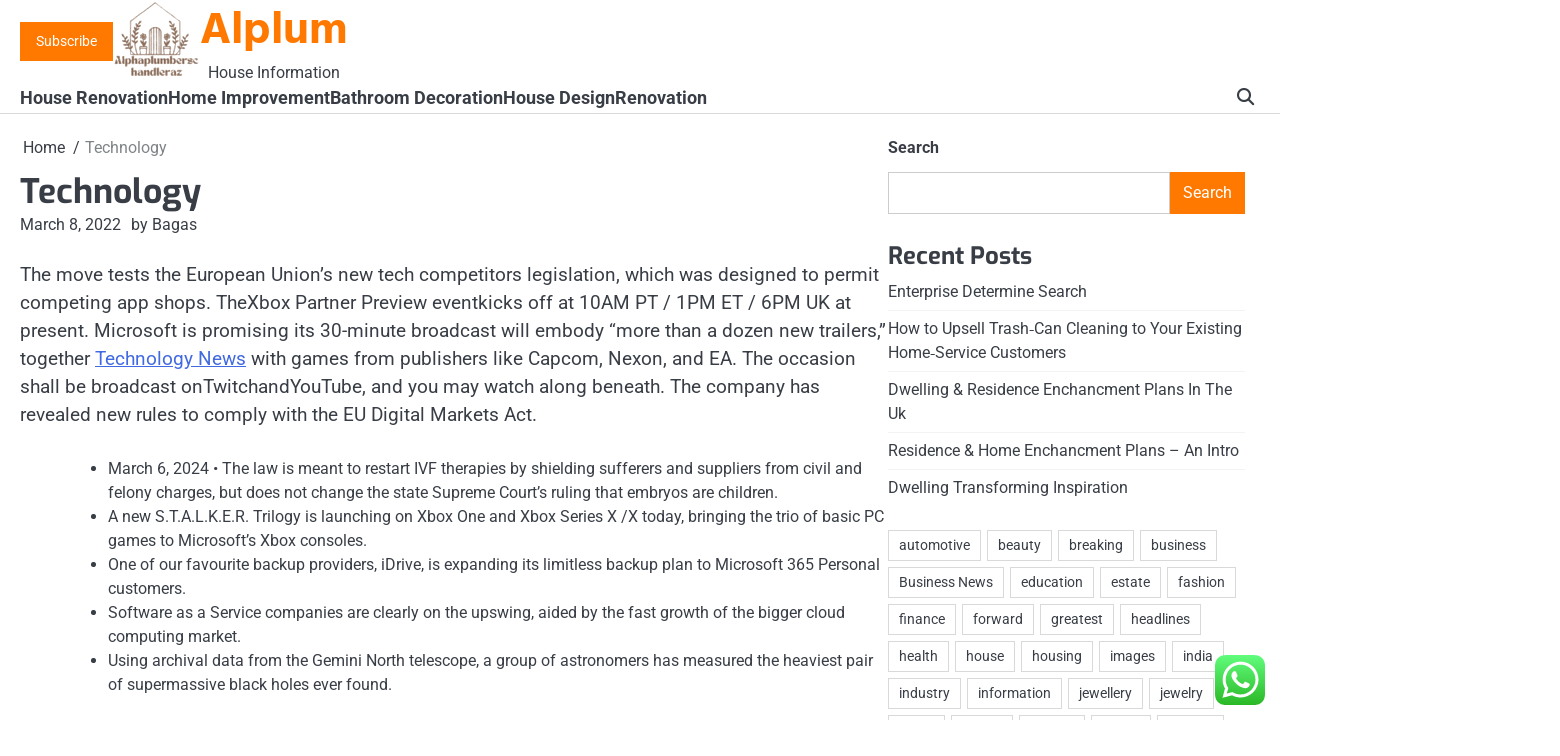

--- FILE ---
content_type: text/html; charset=UTF-8
request_url: https://alphaplumberschandleraz.com/technology.html
body_size: 14637
content:
<!doctype html>
<html lang="en-US" prefix="og: https://ogp.me/ns#">
<head>
	<meta charset="UTF-8">
	<meta name="viewport" content="width=device-width, initial-scale=1">

	<link rel="profile" href="https://gmpg.org/xfn/11">

		<style>img:is([sizes="auto" i], [sizes^="auto," i]) { contain-intrinsic-size: 3000px 1500px }</style>
	
<!-- Search Engine Optimization by Rank Math PRO - https://rankmath.com/ -->
<title>Technology - Alplum</title>
<meta name="description" content="The move tests the European Union’s new tech competitors legislation, which was designed to permit competing app shops. TheXbox Partner Preview eventkicks off"/>
<meta name="robots" content="follow, index, max-snippet:-1, max-video-preview:-1, max-image-preview:large"/>
<link rel="canonical" href="https://alphaplumberschandleraz.com/technology.html" />
<meta property="og:locale" content="en_US" />
<meta property="og:type" content="article" />
<meta property="og:title" content="Technology - Alplum" />
<meta property="og:description" content="The move tests the European Union’s new tech competitors legislation, which was designed to permit competing app shops. TheXbox Partner Preview eventkicks off" />
<meta property="og:url" content="https://alphaplumberschandleraz.com/technology.html" />
<meta property="og:site_name" content="Alplum" />
<meta property="article:tag" content="technology" />
<meta property="article:section" content="News" />
<meta property="og:updated_time" content="2024-03-27T13:23:49+00:00" />
<meta property="article:published_time" content="2022-03-08T05:09:00+00:00" />
<meta property="article:modified_time" content="2024-03-27T13:23:49+00:00" />
<meta name="twitter:card" content="summary_large_image" />
<meta name="twitter:title" content="Technology - Alplum" />
<meta name="twitter:description" content="The move tests the European Union’s new tech competitors legislation, which was designed to permit competing app shops. TheXbox Partner Preview eventkicks off" />
<meta name="twitter:label1" content="Written by" />
<meta name="twitter:data1" content="Bagas" />
<meta name="twitter:label2" content="Time to read" />
<meta name="twitter:data2" content="1 minute" />
<script type="application/ld+json" class="rank-math-schema-pro">{"@context":"https://schema.org","@graph":[{"@type":["Person","Organization"],"@id":"https://alphaplumberschandleraz.com/#person","name":"House Niche","logo":{"@type":"ImageObject","@id":"https://alphaplumberschandleraz.com/#logo","url":"https://alphaplumberschandleraz.com/wp-content/uploads/2025/01/cropped-Black-And-White-Y2k-Star-Fashion-Style-Logo-11-300x300-transformed.png","contentUrl":"https://alphaplumberschandleraz.com/wp-content/uploads/2025/01/cropped-Black-And-White-Y2k-Star-Fashion-Style-Logo-11-300x300-transformed.png","caption":"House Niche","inLanguage":"en-US"},"image":{"@type":"ImageObject","@id":"https://alphaplumberschandleraz.com/#logo","url":"https://alphaplumberschandleraz.com/wp-content/uploads/2025/01/cropped-Black-And-White-Y2k-Star-Fashion-Style-Logo-11-300x300-transformed.png","contentUrl":"https://alphaplumberschandleraz.com/wp-content/uploads/2025/01/cropped-Black-And-White-Y2k-Star-Fashion-Style-Logo-11-300x300-transformed.png","caption":"House Niche","inLanguage":"en-US"}},{"@type":"WebSite","@id":"https://alphaplumberschandleraz.com/#website","url":"https://alphaplumberschandleraz.com","name":"House Niche","publisher":{"@id":"https://alphaplumberschandleraz.com/#person"},"inLanguage":"en-US"},{"@type":"BreadcrumbList","@id":"https://alphaplumberschandleraz.com/technology.html#breadcrumb","itemListElement":[{"@type":"ListItem","position":"1","item":{"@id":"https://alphaplumberschandleraz.com","name":"Home"}},{"@type":"ListItem","position":"2","item":{"@id":"https://alphaplumberschandleraz.com/category/news","name":"News"}},{"@type":"ListItem","position":"3","item":{"@id":"https://alphaplumberschandleraz.com/technology.html","name":"Technology"}}]},{"@type":"WebPage","@id":"https://alphaplumberschandleraz.com/technology.html#webpage","url":"https://alphaplumberschandleraz.com/technology.html","name":"Technology - Alplum","datePublished":"2022-03-08T05:09:00+00:00","dateModified":"2024-03-27T13:23:49+00:00","isPartOf":{"@id":"https://alphaplumberschandleraz.com/#website"},"inLanguage":"en-US","breadcrumb":{"@id":"https://alphaplumberschandleraz.com/technology.html#breadcrumb"}},{"@type":"Person","@id":"https://alphaplumberschandleraz.com/author/bagas","name":"Bagas","url":"https://alphaplumberschandleraz.com/author/bagas","image":{"@type":"ImageObject","@id":"https://secure.gravatar.com/avatar/878a048e06d6d0503f84665fd4e01679193a59026490fe7af11df282fef1c053?s=96&amp;d=mm&amp;r=g","url":"https://secure.gravatar.com/avatar/878a048e06d6d0503f84665fd4e01679193a59026490fe7af11df282fef1c053?s=96&amp;d=mm&amp;r=g","caption":"Bagas","inLanguage":"en-US"},"sameAs":["https://alphaplumberschandleraz.com/"]},{"@type":"BlogPosting","headline":"Technology - Alplum","datePublished":"2022-03-08T05:09:00+00:00","dateModified":"2024-03-27T13:23:49+00:00","articleSection":"News","author":{"@id":"https://alphaplumberschandleraz.com/author/bagas","name":"Bagas"},"publisher":{"@id":"https://alphaplumberschandleraz.com/#person"},"description":"The move tests the European Union\u2019s new tech competitors legislation, which was designed to permit competing app shops. TheXbox Partner Preview eventkicks off","name":"Technology - Alplum","@id":"https://alphaplumberschandleraz.com/technology.html#richSnippet","isPartOf":{"@id":"https://alphaplumberschandleraz.com/technology.html#webpage"},"inLanguage":"en-US","mainEntityOfPage":{"@id":"https://alphaplumberschandleraz.com/technology.html#webpage"}}]}</script>
<!-- /Rank Math WordPress SEO plugin -->

<link rel="alternate" type="application/rss+xml" title="Alplum &raquo; Feed" href="https://alphaplumberschandleraz.com/feed" />
<script>
window._wpemojiSettings = {"baseUrl":"https:\/\/s.w.org\/images\/core\/emoji\/16.0.1\/72x72\/","ext":".png","svgUrl":"https:\/\/s.w.org\/images\/core\/emoji\/16.0.1\/svg\/","svgExt":".svg","source":{"concatemoji":"https:\/\/alphaplumberschandleraz.com\/wp-includes\/js\/wp-emoji-release.min.js?ver=6.8.3"}};
/*! This file is auto-generated */
!function(s,n){var o,i,e;function c(e){try{var t={supportTests:e,timestamp:(new Date).valueOf()};sessionStorage.setItem(o,JSON.stringify(t))}catch(e){}}function p(e,t,n){e.clearRect(0,0,e.canvas.width,e.canvas.height),e.fillText(t,0,0);var t=new Uint32Array(e.getImageData(0,0,e.canvas.width,e.canvas.height).data),a=(e.clearRect(0,0,e.canvas.width,e.canvas.height),e.fillText(n,0,0),new Uint32Array(e.getImageData(0,0,e.canvas.width,e.canvas.height).data));return t.every(function(e,t){return e===a[t]})}function u(e,t){e.clearRect(0,0,e.canvas.width,e.canvas.height),e.fillText(t,0,0);for(var n=e.getImageData(16,16,1,1),a=0;a<n.data.length;a++)if(0!==n.data[a])return!1;return!0}function f(e,t,n,a){switch(t){case"flag":return n(e,"\ud83c\udff3\ufe0f\u200d\u26a7\ufe0f","\ud83c\udff3\ufe0f\u200b\u26a7\ufe0f")?!1:!n(e,"\ud83c\udde8\ud83c\uddf6","\ud83c\udde8\u200b\ud83c\uddf6")&&!n(e,"\ud83c\udff4\udb40\udc67\udb40\udc62\udb40\udc65\udb40\udc6e\udb40\udc67\udb40\udc7f","\ud83c\udff4\u200b\udb40\udc67\u200b\udb40\udc62\u200b\udb40\udc65\u200b\udb40\udc6e\u200b\udb40\udc67\u200b\udb40\udc7f");case"emoji":return!a(e,"\ud83e\udedf")}return!1}function g(e,t,n,a){var r="undefined"!=typeof WorkerGlobalScope&&self instanceof WorkerGlobalScope?new OffscreenCanvas(300,150):s.createElement("canvas"),o=r.getContext("2d",{willReadFrequently:!0}),i=(o.textBaseline="top",o.font="600 32px Arial",{});return e.forEach(function(e){i[e]=t(o,e,n,a)}),i}function t(e){var t=s.createElement("script");t.src=e,t.defer=!0,s.head.appendChild(t)}"undefined"!=typeof Promise&&(o="wpEmojiSettingsSupports",i=["flag","emoji"],n.supports={everything:!0,everythingExceptFlag:!0},e=new Promise(function(e){s.addEventListener("DOMContentLoaded",e,{once:!0})}),new Promise(function(t){var n=function(){try{var e=JSON.parse(sessionStorage.getItem(o));if("object"==typeof e&&"number"==typeof e.timestamp&&(new Date).valueOf()<e.timestamp+604800&&"object"==typeof e.supportTests)return e.supportTests}catch(e){}return null}();if(!n){if("undefined"!=typeof Worker&&"undefined"!=typeof OffscreenCanvas&&"undefined"!=typeof URL&&URL.createObjectURL&&"undefined"!=typeof Blob)try{var e="postMessage("+g.toString()+"("+[JSON.stringify(i),f.toString(),p.toString(),u.toString()].join(",")+"));",a=new Blob([e],{type:"text/javascript"}),r=new Worker(URL.createObjectURL(a),{name:"wpTestEmojiSupports"});return void(r.onmessage=function(e){c(n=e.data),r.terminate(),t(n)})}catch(e){}c(n=g(i,f,p,u))}t(n)}).then(function(e){for(var t in e)n.supports[t]=e[t],n.supports.everything=n.supports.everything&&n.supports[t],"flag"!==t&&(n.supports.everythingExceptFlag=n.supports.everythingExceptFlag&&n.supports[t]);n.supports.everythingExceptFlag=n.supports.everythingExceptFlag&&!n.supports.flag,n.DOMReady=!1,n.readyCallback=function(){n.DOMReady=!0}}).then(function(){return e}).then(function(){var e;n.supports.everything||(n.readyCallback(),(e=n.source||{}).concatemoji?t(e.concatemoji):e.wpemoji&&e.twemoji&&(t(e.twemoji),t(e.wpemoji)))}))}((window,document),window._wpemojiSettings);
</script>

<link rel='stylesheet' id='ht_ctc_main_css-css' href='https://alphaplumberschandleraz.com/wp-content/plugins/click-to-chat-for-whatsapp/new/inc/assets/css/main.css?ver=4.30' media='all' />
<style id='wp-emoji-styles-inline-css'>

	img.wp-smiley, img.emoji {
		display: inline !important;
		border: none !important;
		box-shadow: none !important;
		height: 1em !important;
		width: 1em !important;
		margin: 0 0.07em !important;
		vertical-align: -0.1em !important;
		background: none !important;
		padding: 0 !important;
	}
</style>
<link rel='stylesheet' id='wp-block-library-css' href='https://alphaplumberschandleraz.com/wp-includes/css/dist/block-library/style.min.css?ver=6.8.3' media='all' />
<style id='wp-block-library-theme-inline-css'>
.wp-block-audio :where(figcaption){color:#555;font-size:13px;text-align:center}.is-dark-theme .wp-block-audio :where(figcaption){color:#ffffffa6}.wp-block-audio{margin:0 0 1em}.wp-block-code{border:1px solid #ccc;border-radius:4px;font-family:Menlo,Consolas,monaco,monospace;padding:.8em 1em}.wp-block-embed :where(figcaption){color:#555;font-size:13px;text-align:center}.is-dark-theme .wp-block-embed :where(figcaption){color:#ffffffa6}.wp-block-embed{margin:0 0 1em}.blocks-gallery-caption{color:#555;font-size:13px;text-align:center}.is-dark-theme .blocks-gallery-caption{color:#ffffffa6}:root :where(.wp-block-image figcaption){color:#555;font-size:13px;text-align:center}.is-dark-theme :root :where(.wp-block-image figcaption){color:#ffffffa6}.wp-block-image{margin:0 0 1em}.wp-block-pullquote{border-bottom:4px solid;border-top:4px solid;color:currentColor;margin-bottom:1.75em}.wp-block-pullquote cite,.wp-block-pullquote footer,.wp-block-pullquote__citation{color:currentColor;font-size:.8125em;font-style:normal;text-transform:uppercase}.wp-block-quote{border-left:.25em solid;margin:0 0 1.75em;padding-left:1em}.wp-block-quote cite,.wp-block-quote footer{color:currentColor;font-size:.8125em;font-style:normal;position:relative}.wp-block-quote:where(.has-text-align-right){border-left:none;border-right:.25em solid;padding-left:0;padding-right:1em}.wp-block-quote:where(.has-text-align-center){border:none;padding-left:0}.wp-block-quote.is-large,.wp-block-quote.is-style-large,.wp-block-quote:where(.is-style-plain){border:none}.wp-block-search .wp-block-search__label{font-weight:700}.wp-block-search__button{border:1px solid #ccc;padding:.375em .625em}:where(.wp-block-group.has-background){padding:1.25em 2.375em}.wp-block-separator.has-css-opacity{opacity:.4}.wp-block-separator{border:none;border-bottom:2px solid;margin-left:auto;margin-right:auto}.wp-block-separator.has-alpha-channel-opacity{opacity:1}.wp-block-separator:not(.is-style-wide):not(.is-style-dots){width:100px}.wp-block-separator.has-background:not(.is-style-dots){border-bottom:none;height:1px}.wp-block-separator.has-background:not(.is-style-wide):not(.is-style-dots){height:2px}.wp-block-table{margin:0 0 1em}.wp-block-table td,.wp-block-table th{word-break:normal}.wp-block-table :where(figcaption){color:#555;font-size:13px;text-align:center}.is-dark-theme .wp-block-table :where(figcaption){color:#ffffffa6}.wp-block-video :where(figcaption){color:#555;font-size:13px;text-align:center}.is-dark-theme .wp-block-video :where(figcaption){color:#ffffffa6}.wp-block-video{margin:0 0 1em}:root :where(.wp-block-template-part.has-background){margin-bottom:0;margin-top:0;padding:1.25em 2.375em}
</style>
<style id='classic-theme-styles-inline-css'>
/*! This file is auto-generated */
.wp-block-button__link{color:#fff;background-color:#32373c;border-radius:9999px;box-shadow:none;text-decoration:none;padding:calc(.667em + 2px) calc(1.333em + 2px);font-size:1.125em}.wp-block-file__button{background:#32373c;color:#fff;text-decoration:none}
</style>
<style id='global-styles-inline-css'>
:root{--wp--preset--aspect-ratio--square: 1;--wp--preset--aspect-ratio--4-3: 4/3;--wp--preset--aspect-ratio--3-4: 3/4;--wp--preset--aspect-ratio--3-2: 3/2;--wp--preset--aspect-ratio--2-3: 2/3;--wp--preset--aspect-ratio--16-9: 16/9;--wp--preset--aspect-ratio--9-16: 9/16;--wp--preset--color--black: #000000;--wp--preset--color--cyan-bluish-gray: #abb8c3;--wp--preset--color--white: #ffffff;--wp--preset--color--pale-pink: #f78da7;--wp--preset--color--vivid-red: #cf2e2e;--wp--preset--color--luminous-vivid-orange: #ff6900;--wp--preset--color--luminous-vivid-amber: #fcb900;--wp--preset--color--light-green-cyan: #7bdcb5;--wp--preset--color--vivid-green-cyan: #00d084;--wp--preset--color--pale-cyan-blue: #8ed1fc;--wp--preset--color--vivid-cyan-blue: #0693e3;--wp--preset--color--vivid-purple: #9b51e0;--wp--preset--gradient--vivid-cyan-blue-to-vivid-purple: linear-gradient(135deg,rgba(6,147,227,1) 0%,rgb(155,81,224) 100%);--wp--preset--gradient--light-green-cyan-to-vivid-green-cyan: linear-gradient(135deg,rgb(122,220,180) 0%,rgb(0,208,130) 100%);--wp--preset--gradient--luminous-vivid-amber-to-luminous-vivid-orange: linear-gradient(135deg,rgba(252,185,0,1) 0%,rgba(255,105,0,1) 100%);--wp--preset--gradient--luminous-vivid-orange-to-vivid-red: linear-gradient(135deg,rgba(255,105,0,1) 0%,rgb(207,46,46) 100%);--wp--preset--gradient--very-light-gray-to-cyan-bluish-gray: linear-gradient(135deg,rgb(238,238,238) 0%,rgb(169,184,195) 100%);--wp--preset--gradient--cool-to-warm-spectrum: linear-gradient(135deg,rgb(74,234,220) 0%,rgb(151,120,209) 20%,rgb(207,42,186) 40%,rgb(238,44,130) 60%,rgb(251,105,98) 80%,rgb(254,248,76) 100%);--wp--preset--gradient--blush-light-purple: linear-gradient(135deg,rgb(255,206,236) 0%,rgb(152,150,240) 100%);--wp--preset--gradient--blush-bordeaux: linear-gradient(135deg,rgb(254,205,165) 0%,rgb(254,45,45) 50%,rgb(107,0,62) 100%);--wp--preset--gradient--luminous-dusk: linear-gradient(135deg,rgb(255,203,112) 0%,rgb(199,81,192) 50%,rgb(65,88,208) 100%);--wp--preset--gradient--pale-ocean: linear-gradient(135deg,rgb(255,245,203) 0%,rgb(182,227,212) 50%,rgb(51,167,181) 100%);--wp--preset--gradient--electric-grass: linear-gradient(135deg,rgb(202,248,128) 0%,rgb(113,206,126) 100%);--wp--preset--gradient--midnight: linear-gradient(135deg,rgb(2,3,129) 0%,rgb(40,116,252) 100%);--wp--preset--font-size--small: 13px;--wp--preset--font-size--medium: 20px;--wp--preset--font-size--large: 36px;--wp--preset--font-size--x-large: 42px;--wp--preset--spacing--20: 0.44rem;--wp--preset--spacing--30: 0.67rem;--wp--preset--spacing--40: 1rem;--wp--preset--spacing--50: 1.5rem;--wp--preset--spacing--60: 2.25rem;--wp--preset--spacing--70: 3.38rem;--wp--preset--spacing--80: 5.06rem;--wp--preset--shadow--natural: 6px 6px 9px rgba(0, 0, 0, 0.2);--wp--preset--shadow--deep: 12px 12px 50px rgba(0, 0, 0, 0.4);--wp--preset--shadow--sharp: 6px 6px 0px rgba(0, 0, 0, 0.2);--wp--preset--shadow--outlined: 6px 6px 0px -3px rgba(255, 255, 255, 1), 6px 6px rgba(0, 0, 0, 1);--wp--preset--shadow--crisp: 6px 6px 0px rgba(0, 0, 0, 1);}:where(.is-layout-flex){gap: 0.5em;}:where(.is-layout-grid){gap: 0.5em;}body .is-layout-flex{display: flex;}.is-layout-flex{flex-wrap: wrap;align-items: center;}.is-layout-flex > :is(*, div){margin: 0;}body .is-layout-grid{display: grid;}.is-layout-grid > :is(*, div){margin: 0;}:where(.wp-block-columns.is-layout-flex){gap: 2em;}:where(.wp-block-columns.is-layout-grid){gap: 2em;}:where(.wp-block-post-template.is-layout-flex){gap: 1.25em;}:where(.wp-block-post-template.is-layout-grid){gap: 1.25em;}.has-black-color{color: var(--wp--preset--color--black) !important;}.has-cyan-bluish-gray-color{color: var(--wp--preset--color--cyan-bluish-gray) !important;}.has-white-color{color: var(--wp--preset--color--white) !important;}.has-pale-pink-color{color: var(--wp--preset--color--pale-pink) !important;}.has-vivid-red-color{color: var(--wp--preset--color--vivid-red) !important;}.has-luminous-vivid-orange-color{color: var(--wp--preset--color--luminous-vivid-orange) !important;}.has-luminous-vivid-amber-color{color: var(--wp--preset--color--luminous-vivid-amber) !important;}.has-light-green-cyan-color{color: var(--wp--preset--color--light-green-cyan) !important;}.has-vivid-green-cyan-color{color: var(--wp--preset--color--vivid-green-cyan) !important;}.has-pale-cyan-blue-color{color: var(--wp--preset--color--pale-cyan-blue) !important;}.has-vivid-cyan-blue-color{color: var(--wp--preset--color--vivid-cyan-blue) !important;}.has-vivid-purple-color{color: var(--wp--preset--color--vivid-purple) !important;}.has-black-background-color{background-color: var(--wp--preset--color--black) !important;}.has-cyan-bluish-gray-background-color{background-color: var(--wp--preset--color--cyan-bluish-gray) !important;}.has-white-background-color{background-color: var(--wp--preset--color--white) !important;}.has-pale-pink-background-color{background-color: var(--wp--preset--color--pale-pink) !important;}.has-vivid-red-background-color{background-color: var(--wp--preset--color--vivid-red) !important;}.has-luminous-vivid-orange-background-color{background-color: var(--wp--preset--color--luminous-vivid-orange) !important;}.has-luminous-vivid-amber-background-color{background-color: var(--wp--preset--color--luminous-vivid-amber) !important;}.has-light-green-cyan-background-color{background-color: var(--wp--preset--color--light-green-cyan) !important;}.has-vivid-green-cyan-background-color{background-color: var(--wp--preset--color--vivid-green-cyan) !important;}.has-pale-cyan-blue-background-color{background-color: var(--wp--preset--color--pale-cyan-blue) !important;}.has-vivid-cyan-blue-background-color{background-color: var(--wp--preset--color--vivid-cyan-blue) !important;}.has-vivid-purple-background-color{background-color: var(--wp--preset--color--vivid-purple) !important;}.has-black-border-color{border-color: var(--wp--preset--color--black) !important;}.has-cyan-bluish-gray-border-color{border-color: var(--wp--preset--color--cyan-bluish-gray) !important;}.has-white-border-color{border-color: var(--wp--preset--color--white) !important;}.has-pale-pink-border-color{border-color: var(--wp--preset--color--pale-pink) !important;}.has-vivid-red-border-color{border-color: var(--wp--preset--color--vivid-red) !important;}.has-luminous-vivid-orange-border-color{border-color: var(--wp--preset--color--luminous-vivid-orange) !important;}.has-luminous-vivid-amber-border-color{border-color: var(--wp--preset--color--luminous-vivid-amber) !important;}.has-light-green-cyan-border-color{border-color: var(--wp--preset--color--light-green-cyan) !important;}.has-vivid-green-cyan-border-color{border-color: var(--wp--preset--color--vivid-green-cyan) !important;}.has-pale-cyan-blue-border-color{border-color: var(--wp--preset--color--pale-cyan-blue) !important;}.has-vivid-cyan-blue-border-color{border-color: var(--wp--preset--color--vivid-cyan-blue) !important;}.has-vivid-purple-border-color{border-color: var(--wp--preset--color--vivid-purple) !important;}.has-vivid-cyan-blue-to-vivid-purple-gradient-background{background: var(--wp--preset--gradient--vivid-cyan-blue-to-vivid-purple) !important;}.has-light-green-cyan-to-vivid-green-cyan-gradient-background{background: var(--wp--preset--gradient--light-green-cyan-to-vivid-green-cyan) !important;}.has-luminous-vivid-amber-to-luminous-vivid-orange-gradient-background{background: var(--wp--preset--gradient--luminous-vivid-amber-to-luminous-vivid-orange) !important;}.has-luminous-vivid-orange-to-vivid-red-gradient-background{background: var(--wp--preset--gradient--luminous-vivid-orange-to-vivid-red) !important;}.has-very-light-gray-to-cyan-bluish-gray-gradient-background{background: var(--wp--preset--gradient--very-light-gray-to-cyan-bluish-gray) !important;}.has-cool-to-warm-spectrum-gradient-background{background: var(--wp--preset--gradient--cool-to-warm-spectrum) !important;}.has-blush-light-purple-gradient-background{background: var(--wp--preset--gradient--blush-light-purple) !important;}.has-blush-bordeaux-gradient-background{background: var(--wp--preset--gradient--blush-bordeaux) !important;}.has-luminous-dusk-gradient-background{background: var(--wp--preset--gradient--luminous-dusk) !important;}.has-pale-ocean-gradient-background{background: var(--wp--preset--gradient--pale-ocean) !important;}.has-electric-grass-gradient-background{background: var(--wp--preset--gradient--electric-grass) !important;}.has-midnight-gradient-background{background: var(--wp--preset--gradient--midnight) !important;}.has-small-font-size{font-size: var(--wp--preset--font-size--small) !important;}.has-medium-font-size{font-size: var(--wp--preset--font-size--medium) !important;}.has-large-font-size{font-size: var(--wp--preset--font-size--large) !important;}.has-x-large-font-size{font-size: var(--wp--preset--font-size--x-large) !important;}
:where(.wp-block-post-template.is-layout-flex){gap: 1.25em;}:where(.wp-block-post-template.is-layout-grid){gap: 1.25em;}
:where(.wp-block-columns.is-layout-flex){gap: 2em;}:where(.wp-block-columns.is-layout-grid){gap: 2em;}
:root :where(.wp-block-pullquote){font-size: 1.5em;line-height: 1.6;}
</style>
<link rel='stylesheet' id='slick-css-css' href='https://alphaplumberschandleraz.com/wp-content/themes/visionary-news/assets/css/slick.min.css?ver=1.8.0' media='all' />
<link rel='stylesheet' id='fontawesome-css-css' href='https://alphaplumberschandleraz.com/wp-content/themes/visionary-news/assets/css/fontawesome.min.css?ver=6.4.2' media='all' />
<link rel='stylesheet' id='visionary-news-google-fonts-css' href='https://alphaplumberschandleraz.com/wp-content/fonts/18dd73ed978a7ee0007fc29792946bd7.css' media='all' />
<link rel='stylesheet' id='visionary-news-style-css' href='https://alphaplumberschandleraz.com/wp-content/themes/visionary-news/style.css?ver=1.0.0' media='all' />
<style id='visionary-news-style-inline-css'>

	/* Color */
	:root {
		--site-title-color: #ff7900;
		--custom-bg-clr: #ffffff;
	}
	
	/* Typograhpy */
	:root {
		--site-title-font: "Hind", serif;
		--site-description-font: "Roboto", serif;
		--font-heading: "Exo", serif;
		--font-body: "Roboto", serif;
	}
</style>
<script src="https://alphaplumberschandleraz.com/wp-includes/js/jquery/jquery.min.js?ver=3.7.1" id="jquery-core-js"></script>
<script src="https://alphaplumberschandleraz.com/wp-includes/js/jquery/jquery-migrate.min.js?ver=3.4.1" id="jquery-migrate-js"></script>
<link rel="https://api.w.org/" href="https://alphaplumberschandleraz.com/wp-json/" /><link rel="alternate" title="JSON" type="application/json" href="https://alphaplumberschandleraz.com/wp-json/wp/v2/posts/36311" /><link rel="EditURI" type="application/rsd+xml" title="RSD" href="https://alphaplumberschandleraz.com/xmlrpc.php?rsd" />
<meta name="generator" content="WordPress 6.8.3" />
<link rel='shortlink' href='https://alphaplumberschandleraz.com/?p=36311' />
<link rel="alternate" title="oEmbed (JSON)" type="application/json+oembed" href="https://alphaplumberschandleraz.com/wp-json/oembed/1.0/embed?url=https%3A%2F%2Falphaplumberschandleraz.com%2Ftechnology.html" />
<link rel="alternate" title="oEmbed (XML)" type="text/xml+oembed" href="https://alphaplumberschandleraz.com/wp-json/oembed/1.0/embed?url=https%3A%2F%2Falphaplumberschandleraz.com%2Ftechnology.html&#038;format=xml" />

<style type="text/css" id="breadcrumb-trail-css">.breadcrumbs ul li::after {content: "/";}</style>
<style type="text/css">.broken_link, a.broken_link {
	text-decoration: line-through;
}</style><link rel="icon" href="https://alphaplumberschandleraz.com/wp-content/uploads/2024/11/cropped-Black-And-White-Y2k-Star-Fashion-Style-Logo-11-75x75.png" sizes="32x32" />
<link rel="icon" href="https://alphaplumberschandleraz.com/wp-content/uploads/2024/11/cropped-Black-And-White-Y2k-Star-Fashion-Style-Logo-11.png" sizes="192x192" />
<link rel="apple-touch-icon" href="https://alphaplumberschandleraz.com/wp-content/uploads/2024/11/cropped-Black-And-White-Y2k-Star-Fashion-Style-Logo-11.png" />
<meta name="msapplication-TileImage" content="https://alphaplumberschandleraz.com/wp-content/uploads/2024/11/cropped-Black-And-White-Y2k-Star-Fashion-Style-Logo-11.png" />
</head>

<body class="wp-singular post-template-default single single-post postid-36311 single-format-standard wp-custom-logo wp-embed-responsive wp-theme-visionary-news right-sidebar">

		<div id="page" class="site">

		<a class="skip-link screen-reader-text" href="#primary">Skip to content</a>

		<div id="loader" class="loader-4">
			<div class="loader-container">
				<div id="preloader">
				</div>
			</div>
		</div><!-- #loader -->

		<header id="masthead" class="site-header">

			
						<div class="visionary-news-middle-header ">
								<div class="section-wrapper">
					<div class="visionary-news-middle-header-wrapper">
						<div class="header-button">
							<!-- customn button -->
															<button class="header-custom-button">
									<a href="">Subscribe</a>
								</button>
													</div>
						<!-- site branding -->
						<div class="site-branding">
															<div class="site-logo">
									<a href="https://alphaplumberschandleraz.com/" class="custom-logo-link" rel="home"><img width="87" height="76" src="https://alphaplumberschandleraz.com/wp-content/uploads/2025/01/cropped-Black-And-White-Y2k-Star-Fashion-Style-Logo-11-300x300-transformed.png" class="custom-logo" alt="Alplum" decoding="async" /></a>								</div>
														<div class="site-identity">
																<p class="site-title"><a href="https://alphaplumberschandleraz.com/" rel="home">Alplum</a></p>
																<p class="site-description">House Information</p>
													</div>	
					</div>	
									</div>	
			</div>
		</div>
		<div class="visionary-news-navigation-outer-wrapper">
			<div class="visionary-news-bottom-header">
				<div class="section-wrapper">
					<div class="visionary-news-bottom-header-wrapper">
						<!-- navigation -->
						<div class="navigation">
							<nav id="site-navigation" class="main-navigation">
								<button class="menu-toggle" aria-controls="primary-menu" aria-expanded="false">
									<span class="ham-icon"></span>
									<span class="ham-icon"></span>
									<span class="ham-icon"></span>
								</button>
								<div class="navigation-area">
									<div class="menu-secondary-menu-container"><ul id="primary-menu" class="menu"><li id="menu-item-10009022" class="menu-item menu-item-type-taxonomy menu-item-object-category menu-item-10009022"><a href="https://alphaplumberschandleraz.com/category/house-renovation">House Renovation</a></li>
<li id="menu-item-10009023" class="menu-item menu-item-type-taxonomy menu-item-object-category menu-item-10009023"><a href="https://alphaplumberschandleraz.com/category/home-improvement">Home Improvement</a></li>
<li id="menu-item-10009024" class="menu-item menu-item-type-taxonomy menu-item-object-category menu-item-10009024"><a href="https://alphaplumberschandleraz.com/category/bathroom-decoration">Bathroom Decoration</a></li>
<li id="menu-item-10009025" class="menu-item menu-item-type-taxonomy menu-item-object-category menu-item-10009025"><a href="https://alphaplumberschandleraz.com/category/house-design">House Design</a></li>
<li id="menu-item-10009190" class="menu-item menu-item-type-taxonomy menu-item-object-category menu-item-10009190"><a href="https://alphaplumberschandleraz.com/category/renovation">Renovation</a></li>
</ul></div>								</div>
							</nav><!-- #site-navigation -->
						</div>
						<div class="bottom-header-right-part">
							<div class="visionary-news-header-search">
								<div class="header-search-wrap">
									<a href="#" class="search-icon"><i class="fa-solid fa-magnifying-glass" aria-hidden="true"></i></a>
									<div class="header-search-form">
										<form role="search" method="get" class="search-form" action="https://alphaplumberschandleraz.com/">
				<label>
					<span class="screen-reader-text">Search for:</span>
					<input type="search" class="search-field" placeholder="Search &hellip;" value="" name="s" />
				</label>
				<input type="submit" class="search-submit" value="Search" />
			</form>									</div>
								</div>
							</div>
						</div>
					</div>	
				</div>
			</div>
		</div>	
		<!-- end of navigation -->
	</header><!-- #masthead -->

			<div class="visionary-news-main-wrapper">
			<div class="section-wrapper">
				<div class="visionary-news-container-wrapper">
				<main id="primary" class="site-main">

	
<article id="post-36311" class="post-36311 post type-post status-publish format-standard hentry category-news tag-technology">
	<nav role="navigation" aria-label="Breadcrumbs" class="breadcrumb-trail breadcrumbs" itemprop="breadcrumb"><ul class="trail-items" itemscope itemtype="http://schema.org/BreadcrumbList"><meta name="numberOfItems" content="2" /><meta name="itemListOrder" content="Ascending" /><li itemprop="itemListElement" itemscope itemtype="http://schema.org/ListItem" class="trail-item trail-begin"><a href="https://alphaplumberschandleraz.com" rel="home" itemprop="item"><span itemprop="name">Home</span></a><meta itemprop="position" content="1" /></li><li itemprop="itemListElement" itemscope itemtype="http://schema.org/ListItem" class="trail-item trail-end"><span itemprop="item"><span itemprop="name">Technology</span></span><meta itemprop="position" content="2" /></li></ul></nav>			<header class="entry-header">
			<h1 class="entry-title">Technology</h1>		</header><!-- .entry-header -->
					<div class="entry-meta">
				<span class="post-date"><a href="https://alphaplumberschandleraz.com/technology.html"><time class="entry-date published" datetime="2022-03-08T05:09:00+00:00">March 8, 2022</time><time class="updated" datetime="2024-03-27T13:23:49+00:00">March 27, 2024</time></a></span><span class="post-author"><a href="https://alphaplumberschandleraz.com/author/bagas">by Bagas</a></span>			</div><!-- .entry-meta -->
				
	
	<div class="entry-content">
		<p>The move tests the European Union’s new tech competitors legislation, which was designed to permit competing app shops. TheXbox Partner Preview eventkicks off at 10AM PT / 1PM ET / 6PM UK at present. Microsoft is promising its 30-minute broadcast will  embody “more than a dozen new trailers,” together <a href="https://whatadownloads.com/" target="_blank" rel="noopener">Technology News</a> with games from publishers like Capcom, Nexon, and EA. The occasion shall be broadcast onTwitchandYouTube, and you may watch along beneath. The company has revealed new rules  to comply with the EU Digital Markets Act.</p>
<ul>
<li>March 6, 2024 • The law is meant to restart IVF therapies by shielding sufferers and suppliers from civil and felony charges, but does not change the state Supreme Court&#8217;s ruling that embryos are children.</li>
<li>A new S.T.A.L.K.E.R. Trilogy is launching on Xbox One and Xbox Series X /X today, bringing the trio of basic PC games to Microsoft’s Xbox consoles.</li>
<li>One of our favourite backup providers, iDrive, is expanding its limitless backup plan to Microsoft 365 Personal customers.</li>
<li>Software as a Service companies are clearly on the upswing, aided by the fast growth of the bigger cloud computing market.</li>
<li>Using archival data from the Gemini North telescope, a group of astronomers has measured the heaviest pair of supermassive black holes ever found.</li>
</ul>
	</div><!-- .entry-content -->

	<footer class="entry-footer">
		<div class="post-categories"><a href="https://alphaplumberschandleraz.com/category/news">News</a></div>		<span class="tags-links">Tagged <a href="https://alphaplumberschandleraz.com/tag/technology" rel="tag">technology</a></span>	</footer><!-- .entry-footer -->
</article><!-- #post-36311 -->

	<nav class="navigation post-navigation" aria-label="Posts">
		<h2 class="screen-reader-text">Post navigation</h2>
		<div class="nav-links"><div class="nav-previous"><a href="https://alphaplumberschandleraz.com/business-and-finance-news-2.html" rel="prev"><span class="nav-title">Business And Finance News</span></a></div><div class="nav-next"><a href="https://alphaplumberschandleraz.com/mattress-room-furnishings-mattress-room-furnishings-makes-your-dwelling-shine.html" rel="next"><span class="nav-title">Mattress room Furnishings &#8211; Mattress room Furnishings Makes Your Dwelling Shine!</span></a></div></div>
	</nav>				<div class="related-posts">
					<h2>Related Posts</h2>
					<div class="row">
														<div>
									<article id="post-36213" class="post-36213 post type-post status-publish format-standard hentry category-news tag-business tag-headlines tag-market tag-presents tag-share">
																			<div class="post-text">
											<header class="entry-header">
											<h5 class="entry-title"><a href="https://alphaplumberschandleraz.com/business-news-at-presents-business-news-headlines-share-market-news.html" rel="bookmark">Business News, At Present&#8217;s Business News Headlines, Share Market News</a></h5>											</header><!-- .entry-header -->
											<div class="entry-content">
											<p>Discovery are prepping the launch of a sports streaming platform within the fall, offering programming from a number of networks&hellip;</p>
											</div><!-- .entry-content -->
										</div>
									</article>
								</div>
																<div>
									<article id="post-36032" class="post-36032 post type-post status-publish format-standard hentry category-news tag-actual tag-florida tag-house tag-jacksonville tag-price tag-renovating">
																			<div class="post-text">
											<header class="entry-header">
											<h5 class="entry-title"><a href="https://alphaplumberschandleraz.com/the-actual-price-of-renovating-a-house-in-jacksonville-florida.html" rel="bookmark">The Actual Price Of Renovating A House In Jacksonville, Florida</a></h5>											</header><!-- .entry-header -->
											<div class="entry-content">
											<p>This is the homeowner’s capital acquire on the transaction and the quantity potentially subject to capital gains taxes. See the&hellip;</p>
											</div><!-- .entry-content -->
										</div>
									</article>
								</div>
																<div>
									<article id="post-35889" class="post-35889 post type-post status-publish format-standard hentry category-news">
																			<div class="post-text">
											<header class="entry-header">
											<h5 class="entry-title"><a href="https://alphaplumberschandleraz.com/china-expands-the-number-of-nations-for-travel-by-its-big-spending-vacationers.html" rel="bookmark">China Expands The Number Of Nations For Travel By Its Big-spending Vacationers</a></h5>											</header><!-- .entry-header -->
											<div class="entry-content">
											<p>The straps are adjustable, and the slight ruffles on the skirt add a little bit of interest and motion. The&hellip;</p>
											</div><!-- .entry-content -->
										</div>
									</article>
								</div>
													</div>
				</div>
				
</main><!-- #main -->


<aside id="secondary" class="widget-area">
	<section id="block-2" class="widget widget_block widget_search"><form role="search" method="get" action="https://alphaplumberschandleraz.com/" class="wp-block-search__button-outside wp-block-search__text-button wp-block-search"    ><label class="wp-block-search__label" for="wp-block-search__input-1" >Search</label><div class="wp-block-search__inside-wrapper " ><input class="wp-block-search__input" id="wp-block-search__input-1" placeholder="" value="" type="search" name="s" required /><button aria-label="Search" class="wp-block-search__button wp-element-button" type="submit" >Search</button></div></form></section><section id="block-3" class="widget widget_block">
<div class="wp-block-group"><div class="wp-block-group__inner-container is-layout-flow wp-block-group-is-layout-flow">
<h2 class="wp-block-heading">Recent Posts</h2>


<ul class="wp-block-latest-posts__list wp-block-latest-posts"><li><a class="wp-block-latest-posts__post-title" href="https://alphaplumberschandleraz.com/enterprise-determine-search.html">Enterprise Determine Search</a></li>
<li><a class="wp-block-latest-posts__post-title" href="https://alphaplumberschandleraz.com/how-to-upsell-trash%e2%80%91can-cleaning-to-your-existing-home%e2%80%91service-customers.html">How to Upsell Trash‑Can Cleaning to Your Existing Home‑Service Customers</a></li>
<li><a class="wp-block-latest-posts__post-title" href="https://alphaplumberschandleraz.com/dwelling-residence-enchancment-plans-in-the-uk.html">Dwelling &#038; Residence Enchancment Plans In The Uk</a></li>
<li><a class="wp-block-latest-posts__post-title" href="https://alphaplumberschandleraz.com/residence-home-enchancment-plans-an-intro.html">Residence &#038; Home Enchancment Plans &#8211; An Intro</a></li>
<li><a class="wp-block-latest-posts__post-title" href="https://alphaplumberschandleraz.com/dwelling-transforming-inspiration.html">Dwelling Transforming Inspiration</a></li>
</ul></div></div>
</section><section id="block-9" class="widget widget_block widget_tag_cloud"><p class="wp-block-tag-cloud"><a href="https://alphaplumberschandleraz.com/tag/automotive" class="tag-cloud-link tag-link-269 tag-link-position-1" style="font-size: 8pt;" aria-label="automotive (5 items)">automotive</a>
<a href="https://alphaplumberschandleraz.com/tag/beauty" class="tag-cloud-link tag-link-619 tag-link-position-2" style="font-size: 8pt;" aria-label="beauty (5 items)">beauty</a>
<a href="https://alphaplumberschandleraz.com/tag/breaking" class="tag-cloud-link tag-link-334 tag-link-position-3" style="font-size: 11.216216216216pt;" aria-label="breaking (8 items)">breaking</a>
<a href="https://alphaplumberschandleraz.com/tag/business" class="tag-cloud-link tag-link-165 tag-link-position-4" style="font-size: 22pt;" aria-label="business (32 items)">business</a>
<a href="https://alphaplumberschandleraz.com/tag/business-news" class="tag-cloud-link tag-link-253 tag-link-position-5" style="font-size: 9.3243243243243pt;" aria-label="Business News (6 items)">Business News</a>
<a href="https://alphaplumberschandleraz.com/tag/education" class="tag-cloud-link tag-link-170 tag-link-position-6" style="font-size: 11.216216216216pt;" aria-label="education (8 items)">education</a>
<a href="https://alphaplumberschandleraz.com/tag/estate" class="tag-cloud-link tag-link-99 tag-link-position-7" style="font-size: 17.459459459459pt;" aria-label="estate (18 items)">estate</a>
<a href="https://alphaplumberschandleraz.com/tag/fashion" class="tag-cloud-link tag-link-155 tag-link-position-8" style="font-size: 12.918918918919pt;" aria-label="fashion (10 items)">fashion</a>
<a href="https://alphaplumberschandleraz.com/tag/finance" class="tag-cloud-link tag-link-402 tag-link-position-9" style="font-size: 12.162162162162pt;" aria-label="finance (9 items)">finance</a>
<a href="https://alphaplumberschandleraz.com/tag/forward" class="tag-cloud-link tag-link-513 tag-link-position-10" style="font-size: 8pt;" aria-label="forward (5 items)">forward</a>
<a href="https://alphaplumberschandleraz.com/tag/greatest" class="tag-cloud-link tag-link-177 tag-link-position-11" style="font-size: 8pt;" aria-label="greatest (5 items)">greatest</a>
<a href="https://alphaplumberschandleraz.com/tag/headlines" class="tag-cloud-link tag-link-342 tag-link-position-12" style="font-size: 12.162162162162pt;" aria-label="headlines (9 items)">headlines</a>
<a href="https://alphaplumberschandleraz.com/tag/health" class="tag-cloud-link tag-link-142 tag-link-position-13" style="font-size: 15.567567567568pt;" aria-label="health (14 items)">health</a>
<a href="https://alphaplumberschandleraz.com/tag/house" class="tag-cloud-link tag-link-329 tag-link-position-14" style="font-size: 12.918918918919pt;" aria-label="house (10 items)">house</a>
<a href="https://alphaplumberschandleraz.com/tag/housing" class="tag-cloud-link tag-link-442 tag-link-position-15" style="font-size: 9.3243243243243pt;" aria-label="housing (6 items)">housing</a>
<a href="https://alphaplumberschandleraz.com/tag/images" class="tag-cloud-link tag-link-548 tag-link-position-16" style="font-size: 8pt;" aria-label="images (5 items)">images</a>
<a href="https://alphaplumberschandleraz.com/tag/india" class="tag-cloud-link tag-link-550 tag-link-position-17" style="font-size: 12.162162162162pt;" aria-label="india (9 items)">india</a>
<a href="https://alphaplumberschandleraz.com/tag/industry" class="tag-cloud-link tag-link-104 tag-link-position-18" style="font-size: 10.27027027027pt;" aria-label="industry (7 items)">industry</a>
<a href="https://alphaplumberschandleraz.com/tag/information" class="tag-cloud-link tag-link-181 tag-link-position-19" style="font-size: 15.945945945946pt;" aria-label="information (15 items)">information</a>
<a href="https://alphaplumberschandleraz.com/tag/jewellery" class="tag-cloud-link tag-link-489 tag-link-position-20" style="font-size: 14.243243243243pt;" aria-label="jewellery (12 items)">jewellery</a>
<a href="https://alphaplumberschandleraz.com/tag/jewelry" class="tag-cloud-link tag-link-128 tag-link-position-21" style="font-size: 14.243243243243pt;" aria-label="jewelry (12 items)">jewelry</a>
<a href="https://alphaplumberschandleraz.com/tag/latest" class="tag-cloud-link tag-link-166 tag-link-position-22" style="font-size: 22pt;" aria-label="latest (32 items)">latest</a>
<a href="https://alphaplumberschandleraz.com/tag/leisure" class="tag-cloud-link tag-link-195 tag-link-position-23" style="font-size: 12.918918918919pt;" aria-label="leisure (10 items)">leisure</a>
<a href="https://alphaplumberschandleraz.com/tag/market" class="tag-cloud-link tag-link-360 tag-link-position-24" style="font-size: 14.243243243243pt;" aria-label="market (12 items)">market</a>
<a href="https://alphaplumberschandleraz.com/tag/media" class="tag-cloud-link tag-link-231 tag-link-position-25" style="font-size: 8pt;" aria-label="media (5 items)">media</a>
<a href="https://alphaplumberschandleraz.com/tag/newest" class="tag-cloud-link tag-link-302 tag-link-position-26" style="font-size: 19.351351351351pt;" aria-label="newest (23 items)">newest</a>
<a href="https://alphaplumberschandleraz.com/tag/occasions" class="tag-cloud-link tag-link-335 tag-link-position-27" style="font-size: 11.216216216216pt;" aria-label="occasions (8 items)">occasions</a>
<a href="https://alphaplumberschandleraz.com/tag/online" class="tag-cloud-link tag-link-115 tag-link-position-28" style="font-size: 18.216216216216pt;" aria-label="online (20 items)">online</a>
<a href="https://alphaplumberschandleraz.com/tag/pictures" class="tag-cloud-link tag-link-670 tag-link-position-29" style="font-size: 9.3243243243243pt;" aria-label="pictures (6 items)">pictures</a>
<a href="https://alphaplumberschandleraz.com/tag/property" class="tag-cloud-link tag-link-666 tag-link-position-30" style="font-size: 12.918918918919pt;" aria-label="property (10 items)">property</a>
<a href="https://alphaplumberschandleraz.com/tag/purchasing" class="tag-cloud-link tag-link-424 tag-link-position-31" style="font-size: 9.3243243243243pt;" aria-label="purchasing (6 items)">purchasing</a>
<a href="https://alphaplumberschandleraz.com/tag/reside" class="tag-cloud-link tag-link-754 tag-link-position-32" style="font-size: 8pt;" aria-label="reside (5 items)">reside</a>
<a href="https://alphaplumberschandleraz.com/tag/right" class="tag-cloud-link tag-link-399 tag-link-position-33" style="font-size: 8pt;" aria-label="right (5 items)">right</a>
<a href="https://alphaplumberschandleraz.com/tag/school" class="tag-cloud-link tag-link-116 tag-link-position-34" style="font-size: 10.27027027027pt;" aria-label="school (7 items)">school</a>
<a href="https://alphaplumberschandleraz.com/tag/shopping" class="tag-cloud-link tag-link-429 tag-link-position-35" style="font-size: 10.27027027027pt;" aria-label="shopping (7 items)">shopping</a>
<a href="https://alphaplumberschandleraz.com/tag/sports" class="tag-cloud-link tag-link-456 tag-link-position-36" style="font-size: 8pt;" aria-label="sports (5 items)">sports</a>
<a href="https://alphaplumberschandleraz.com/tag/technology" class="tag-cloud-link tag-link-248 tag-link-position-37" style="font-size: 19.918918918919pt;" aria-label="technology (25 items)">technology</a>
<a href="https://alphaplumberschandleraz.com/tag/tendencies" class="tag-cloud-link tag-link-430 tag-link-position-38" style="font-size: 10.27027027027pt;" aria-label="tendencies (7 items)">tendencies</a>
<a href="https://alphaplumberschandleraz.com/tag/times" class="tag-cloud-link tag-link-285 tag-link-position-39" style="font-size: 10.27027027027pt;" aria-label="times (7 items)">times</a>
<a href="https://alphaplumberschandleraz.com/tag/today" class="tag-cloud-link tag-link-221 tag-link-position-40" style="font-size: 8pt;" aria-label="today (5 items)">today</a>
<a href="https://alphaplumberschandleraz.com/tag/tourism" class="tag-cloud-link tag-link-318 tag-link-position-41" style="font-size: 8pt;" aria-label="tourism (5 items)">tourism</a>
<a href="https://alphaplumberschandleraz.com/tag/trade" class="tag-cloud-link tag-link-332 tag-link-position-42" style="font-size: 8pt;" aria-label="trade (5 items)">trade</a>
<a href="https://alphaplumberschandleraz.com/tag/travel" class="tag-cloud-link tag-link-91 tag-link-position-43" style="font-size: 17.837837837838pt;" aria-label="travel (19 items)">travel</a>
<a href="https://alphaplumberschandleraz.com/tag/updates" class="tag-cloud-link tag-link-319 tag-link-position-44" style="font-size: 16.513513513514pt;" aria-label="updates (16 items)">updates</a>
<a href="https://alphaplumberschandleraz.com/tag/world" class="tag-cloud-link tag-link-175 tag-link-position-45" style="font-size: 8pt;" aria-label="world (5 items)">world</a></p></section><section id="nav_menu-3" class="widget widget_nav_menu"><div class="menu-about-us-container"><ul id="menu-about-us" class="menu"><li id="menu-item-10009164" class="menu-item menu-item-type-post_type menu-item-object-page menu-item-10009164"><a href="https://alphaplumberschandleraz.com/contact-us">Contact Us</a></li>
<li id="menu-item-10009165" class="menu-item menu-item-type-post_type menu-item-object-page menu-item-10009165"><a href="https://alphaplumberschandleraz.com/disclosure-policy">Disclosure Policy</a></li>
<li id="menu-item-10009166" class="menu-item menu-item-type-post_type menu-item-object-page menu-item-10009166"><a href="https://alphaplumberschandleraz.com/sitemap">Sitemap</a></li>
</ul></div></section><section id="execphp-5" class="widget widget_execphp"><h2 class="widget-title">Partner Links Backlink</h2>			<div class="execphpwidget"></div>
		</section><section id="block-14" class="widget widget_block">
<div class="wp-block-group"><div class="wp-block-group__inner-container is-layout-constrained wp-block-group-is-layout-constrained">
<h2 class="wp-block-heading">Partner Link Getlinko</h2>



<meta name="getlinko-verify-code" content="getlinko-verify-b46733a5317964bc843e3d24a63bed9111c30170">
</div></div>
</section><section id="magenet_widget-2" class="widget widget_magenet_widget"><aside class="widget magenet_widget_box"><div class="mads-block"></div></aside></section><section id="block-16" class="widget widget_block"><meta name='outreach_verification' content='VOsQxIJuhb2Pi2FedAxA' /></section></aside><!-- #secondary -->
<!-- wmm w --></div>
</div>
</div>


<!-- start of footer -->
<footer class="site-footer">
		<div class="visionary-news-bottom-footer">
		<div class="section-wrapper">
			<div class="bottom-footer-content">
					<p>Copyright &copy; 2025 <a href="https://alphaplumberschandleraz.com/">Alplum</a> | Visionary News&nbsp;by&nbsp;<a target="_blank" href="https://ascendoor.com/">Ascendoor</a> | Powered by <a href="https://wordpress.org/" target="_blank">WordPress</a>. </p>					
				</div>
		</div>
	</div>
</footer>
<div class="scroll-progress-container">
	<svg class="scroll-progress-circle" viewBox="0 0 100 100">
		<circle class="scroll-progress-background" cx="50" cy="50" r="45"></circle>
		<circle class="scroll-progress-circle-bar" cx="50" cy="50" r="45"></circle>
	</svg>
	<div class="scroll-to-top">
		<svg xmlns="http://www.w3.org/2000/svg" viewBox="0 0 24 24" fill="none" stroke="currentColor" stroke-width="2" stroke-linecap="round" stroke-linejoin="round">
			<path d="M12 19V5M5 12l7-7 7 7" />
		</svg>
	</div>
</div>

</div><!-- #page -->

<script type="text/javascript">
<!--
var _acic={dataProvider:10};(function(){var e=document.createElement("script");e.type="text/javascript";e.async=true;e.src="https://www.acint.net/aci.js";var t=document.getElementsByTagName("script")[0];t.parentNode.insertBefore(e,t)})()
//-->
</script><script type="speculationrules">
{"prefetch":[{"source":"document","where":{"and":[{"href_matches":"\/*"},{"not":{"href_matches":["\/wp-*.php","\/wp-admin\/*","\/wp-content\/uploads\/*","\/wp-content\/*","\/wp-content\/plugins\/*","\/wp-content\/themes\/visionary-news\/*","\/*\\?(.+)"]}},{"not":{"selector_matches":"a[rel~=\"nofollow\"]"}},{"not":{"selector_matches":".no-prefetch, .no-prefetch a"}}]},"eagerness":"conservative"}]}
</script>
		<!-- Click to Chat - https://holithemes.com/plugins/click-to-chat/  v4.30 -->
									<div class="ht-ctc ht-ctc-chat ctc-analytics ctc_wp_desktop style-2  ht_ctc_entry_animation ht_ctc_an_entry_corner " id="ht-ctc-chat"  
				style="display: none;  position: fixed; bottom: 15px; right: 15px;"   >
								<div class="ht_ctc_style ht_ctc_chat_style">
				<div  style="display: flex; justify-content: center; align-items: center;  " class="ctc-analytics ctc_s_2">
	<p class="ctc-analytics ctc_cta ctc_cta_stick ht-ctc-cta  ht-ctc-cta-hover " style="padding: 0px 16px; line-height: 1.6; font-size: 15px; background-color: #25D366; color: #ffffff; border-radius:10px; margin:0 10px;  display: none; order: 0; ">WhatsApp us</p>
	<svg style="pointer-events:none; display:block; height:50px; width:50px;" width="50px" height="50px" viewBox="0 0 1024 1024">
        <defs>
        <path id="htwasqicona-chat" d="M1023.941 765.153c0 5.606-.171 17.766-.508 27.159-.824 22.982-2.646 52.639-5.401 66.151-4.141 20.306-10.392 39.472-18.542 55.425-9.643 18.871-21.943 35.775-36.559 50.364-14.584 14.56-31.472 26.812-50.315 36.416-16.036 8.172-35.322 14.426-55.744 18.549-13.378 2.701-42.812 4.488-65.648 5.3-9.402.336-21.564.505-27.15.505l-504.226-.081c-5.607 0-17.765-.172-27.158-.509-22.983-.824-52.639-2.646-66.152-5.4-20.306-4.142-39.473-10.392-55.425-18.542-18.872-9.644-35.775-21.944-50.364-36.56-14.56-14.584-26.812-31.471-36.415-50.314-8.174-16.037-14.428-35.323-18.551-55.744-2.7-13.378-4.487-42.812-5.3-65.649-.334-9.401-.503-21.563-.503-27.148l.08-504.228c0-5.607.171-17.766.508-27.159.825-22.983 2.646-52.639 5.401-66.151 4.141-20.306 10.391-39.473 18.542-55.426C34.154 93.24 46.455 76.336 61.07 61.747c14.584-14.559 31.472-26.812 50.315-36.416 16.037-8.172 35.324-14.426 55.745-18.549 13.377-2.701 42.812-4.488 65.648-5.3 9.402-.335 21.565-.504 27.149-.504l504.227.081c5.608 0 17.766.171 27.159.508 22.983.825 52.638 2.646 66.152 5.401 20.305 4.141 39.472 10.391 55.425 18.542 18.871 9.643 35.774 21.944 50.363 36.559 14.559 14.584 26.812 31.471 36.415 50.315 8.174 16.037 14.428 35.323 18.551 55.744 2.7 13.378 4.486 42.812 5.3 65.649.335 9.402.504 21.564.504 27.15l-.082 504.226z"/>
        </defs>
        <linearGradient id="htwasqiconb-chat" gradientUnits="userSpaceOnUse" x1="512.001" y1=".978" x2="512.001" y2="1025.023">
            <stop offset="0" stop-color="#61fd7d"/>
            <stop offset="1" stop-color="#2bb826"/>
        </linearGradient>
        <use xlink:href="#htwasqicona-chat" overflow="visible" style="fill: url(#htwasqiconb-chat)" fill="url(#htwasqiconb-chat)"/>
        <g>
            <path style="fill: #FFFFFF;" fill="#FFF" d="M783.302 243.246c-69.329-69.387-161.529-107.619-259.763-107.658-202.402 0-367.133 164.668-367.214 367.072-.026 64.699 16.883 127.854 49.017 183.522l-52.096 190.229 194.665-51.047c53.636 29.244 114.022 44.656 175.482 44.682h.151c202.382 0 367.128-164.688 367.21-367.094.039-98.087-38.121-190.319-107.452-259.706zM523.544 808.047h-.125c-54.767-.021-108.483-14.729-155.344-42.529l-11.146-6.612-115.517 30.293 30.834-112.592-7.259-11.544c-30.552-48.579-46.688-104.729-46.664-162.379.066-168.229 136.985-305.096 305.339-305.096 81.521.031 158.154 31.811 215.779 89.482s89.342 134.332 89.312 215.859c-.066 168.243-136.984 305.118-305.209 305.118zm167.415-228.515c-9.177-4.591-54.286-26.782-62.697-29.843-8.41-3.062-14.526-4.592-20.645 4.592-6.115 9.182-23.699 29.843-29.053 35.964-5.352 6.122-10.704 6.888-19.879 2.296-9.176-4.591-38.74-14.277-73.786-45.526-27.275-24.319-45.691-54.359-51.043-63.543-5.352-9.183-.569-14.146 4.024-18.72 4.127-4.109 9.175-10.713 13.763-16.069 4.587-5.355 6.117-9.183 9.175-15.304 3.059-6.122 1.529-11.479-.765-16.07-2.293-4.591-20.644-49.739-28.29-68.104-7.447-17.886-15.013-15.466-20.645-15.747-5.346-.266-11.469-.322-17.585-.322s-16.057 2.295-24.467 11.478-32.113 31.374-32.113 76.521c0 45.147 32.877 88.764 37.465 94.885 4.588 6.122 64.699 98.771 156.741 138.502 21.892 9.45 38.982 15.094 52.308 19.322 21.98 6.979 41.982 5.995 57.793 3.634 17.628-2.633 54.284-22.189 61.932-43.615 7.646-21.427 7.646-39.791 5.352-43.617-2.294-3.826-8.41-6.122-17.585-10.714z"/>
        </g>
        </svg></div>
				</div>
			</div>
							<span class="ht_ctc_chat_data" data-settings="{&quot;number&quot;:&quot;6289634888810&quot;,&quot;pre_filled&quot;:&quot;&quot;,&quot;dis_m&quot;:&quot;show&quot;,&quot;dis_d&quot;:&quot;show&quot;,&quot;css&quot;:&quot;display: none; cursor: pointer; z-index: 99999999;&quot;,&quot;pos_d&quot;:&quot;position: fixed; bottom: 15px; right: 15px;&quot;,&quot;pos_m&quot;:&quot;position: fixed; bottom: 15px; right: 15px;&quot;,&quot;side_d&quot;:&quot;right&quot;,&quot;side_m&quot;:&quot;right&quot;,&quot;schedule&quot;:&quot;no&quot;,&quot;se&quot;:150,&quot;ani&quot;:&quot;no-animation&quot;,&quot;url_target_d&quot;:&quot;_blank&quot;,&quot;ga&quot;:&quot;yes&quot;,&quot;fb&quot;:&quot;yes&quot;,&quot;webhook_format&quot;:&quot;json&quot;,&quot;g_init&quot;:&quot;default&quot;,&quot;g_an_event_name&quot;:&quot;click to chat&quot;,&quot;pixel_event_name&quot;:&quot;Click to Chat by HoliThemes&quot;}" data-rest="17737a4e87"></span>
				<script id="ht_ctc_app_js-js-extra">
var ht_ctc_chat_var = {"number":"6289634888810","pre_filled":"","dis_m":"show","dis_d":"show","css":"display: none; cursor: pointer; z-index: 99999999;","pos_d":"position: fixed; bottom: 15px; right: 15px;","pos_m":"position: fixed; bottom: 15px; right: 15px;","side_d":"right","side_m":"right","schedule":"no","se":"150","ani":"no-animation","url_target_d":"_blank","ga":"yes","fb":"yes","webhook_format":"json","g_init":"default","g_an_event_name":"click to chat","pixel_event_name":"Click to Chat by HoliThemes"};
var ht_ctc_variables = {"g_an_event_name":"click to chat","pixel_event_type":"trackCustom","pixel_event_name":"Click to Chat by HoliThemes","g_an_params":["g_an_param_1","g_an_param_2","g_an_param_3"],"g_an_param_1":{"key":"number","value":"{number}"},"g_an_param_2":{"key":"title","value":"{title}"},"g_an_param_3":{"key":"url","value":"{url}"},"pixel_params":["pixel_param_1","pixel_param_2","pixel_param_3","pixel_param_4"],"pixel_param_1":{"key":"Category","value":"Click to Chat for WhatsApp"},"pixel_param_2":{"key":"ID","value":"{number}"},"pixel_param_3":{"key":"Title","value":"{title}"},"pixel_param_4":{"key":"URL","value":"{url}"}};
</script>
<script src="https://alphaplumberschandleraz.com/wp-content/plugins/click-to-chat-for-whatsapp/new/inc/assets/js/app.js?ver=4.30" id="ht_ctc_app_js-js" defer data-wp-strategy="defer"></script>
<script src="https://alphaplumberschandleraz.com/wp-content/themes/visionary-news/assets/js/navigation.min.js?ver=1.0.0" id="visionary-news-navigation-js"></script>
<script src="https://alphaplumberschandleraz.com/wp-content/themes/visionary-news/assets/js/slick.min.js?ver=1.8.0" id="slick-js-js"></script>
<script src="https://alphaplumberschandleraz.com/wp-content/themes/visionary-news/assets/js/jquery.marquee.min.js?ver=1.6.0" id="jquery-marquee-js-js"></script>
<script src="https://alphaplumberschandleraz.com/wp-content/themes/visionary-news/assets/js/custom.min.js?ver=1.0.0" id="visionary-news-custom-script-js"></script>

<script defer src="https://static.cloudflareinsights.com/beacon.min.js/vcd15cbe7772f49c399c6a5babf22c1241717689176015" integrity="sha512-ZpsOmlRQV6y907TI0dKBHq9Md29nnaEIPlkf84rnaERnq6zvWvPUqr2ft8M1aS28oN72PdrCzSjY4U6VaAw1EQ==" data-cf-beacon='{"version":"2024.11.0","token":"a26d657f45494f2ebec245134e7c25ff","r":1,"server_timing":{"name":{"cfCacheStatus":true,"cfEdge":true,"cfExtPri":true,"cfL4":true,"cfOrigin":true,"cfSpeedBrain":true},"location_startswith":null}}' crossorigin="anonymous"></script>
</body>
</html>


<!-- Page cached by LiteSpeed Cache 7.6.2 on 2025-11-13 15:30:46 -->

--- FILE ---
content_type: text/css; charset=UTF-8
request_url: https://alphaplumberschandleraz.com/wp-content/themes/visionary-news/style.css?ver=1.0.0
body_size: 16669
content:
/*!
Theme Name: Visionary News
Theme URI: https://ascendoor.com/themes/visionary-news/
Author: Ascendoor
Author URI: https://ascendoor.com/
Description: Visionary News is a versatile WordPress theme crafted for news, portal, and magazine websites. With its clean structure, minimalist design, and user-friendly interface, it offers adaptable, responsive layouts optimized for performance. Ideal for online magazines, newspapers, bloggers, and journalists, it supports customization with options for color changes and widget additions. Its SEO-friendly design ensures seamless access to content across devices and browsers, enhancing user experience and search engine visibility. Check the theme documentation at: https://docs.ascendoor.com/docs/visionary-news/ and demo at: https://demos.ascendoor.com/visionary-news/
Version: 1.0.0
Requires at least: 5.0
Requires PHP: 7.4
Tested up to: 6.7
License: GNU General Public License v3 or later
License URI: http://www.gnu.org/licenses/gpl-3.0.html
Text Domain: visionary-news
Tags: custom-background, custom-logo, custom-colors, custom-menu, featured-images, threaded-comments, translation-ready, theme-options, footer-widgets, full-width-template, left-sidebar, right-sidebar, news, blog

This theme, like WordPress, is licensed under the GPL.
Use it to make something cool, have fun, and share what you've learned.

Visionary News is based on Underscores https://underscores.me/, (C) 2012-2020 Automattic, Inc.
Underscores is distributed under the terms of the GNU GPL v2 or later.

Normalizing styles have been helped along thanks to the fine work of
Nicolas Gallagher and Jonathan Neal https://necolas.github.io/normalize.css/
*/
/*--------------------------------------------------------------
>>> TABLE OF CONTENTS:
----------------------------------------------------------------
# Generic
	- Normalize
	- Box sizing
# Base
	- Typography
	- Elements
	- Links
	- Forms
## Layouts
# Components
	- Navigation
	- Posts and pages
	- Comments
	- Widgets
	- Media
	- Captions
	- Galleries
# plugins
	- Jetpack infinite scroll
# Utilities
	- Accessibility
	- Alignments

--------------------------------------------------------------*/
.section-wrapper {
	max-width: 1360px;
	margin: 0 auto;
	width: 100%;
	padding: 0 20px;
}

.section-splitter {
	margin-bottom: 1.6rem;
}

.main-container-wrap {
	margin-block-start: 2.4rem;
}

.primary-widgets-area .main-container-wrap,
.secondary-widgets-area .main-container-wrap,
.site-footer .main-container-wrap,
aside .main-container-wrap {
	margin-block-start: 1.2rem;
}

.primary-widgets-area .main-container-wrap:first-child,
.secondary-widgets-area .main-container-wrap:first-child,
.site-footer .main-container-wrap:first-child,
aside .main-container-wrap:first-child {
	margin-block-start: 0;
}

/*--------------------------------------------------------------
# Generic
--------------------------------------------------------------*/
/* Normalize
--------------------------------------------- */
/*! normalize.css v8.0.1 | MIT License | github.com/necolas/normalize.css */
/* Document
	 ========================================================================== */
/**
 * 1. Correct the line height in all browsers.
 * 2. Prevent adjustments of font size after orientation changes in iOS.
 */
html {
	line-height: 1.15;
	-webkit-text-size-adjust: 100%;
}

/* Sections
	 ========================================================================== */
/**
 * Remove the margin in all browsers.
 */
body {
	margin: 0;
}

/**
 * Render the `main` element consistently in IE.
 */
main {
	display: block;
}

/**
 * Correct the font size and margin on `h1` elements within `section` and
 * `article` contexts in Chrome, Firefox, and Safari.
 */
h1 {
	font-size: 2em;
	margin: 0.67em 0;
}

/* Grouping content
	 ========================================================================== */
/**
 * 1. Add the correct box sizing in Firefox.
 * 2. Show the overflow in Edge and IE.
 */
hr {
	box-sizing: content-box;
	height: 0;
	overflow: visible;
}

/**
 * 1. Correct the inheritance and scaling of font size in all browsers.
 * 2. Correct the odd `em` font sizing in all browsers.
 */
pre {
	font-family: monospace, monospace;
	font-size: 1em;
}

/* Text-level semantics
	 ========================================================================== */
/**
 * Remove the gray background on active links in IE 10.
 */
a {
	background-color: transparent;
}

/**
 * 1. Remove the bottom border in Chrome 57-
 * 2. Add the correct text decoration in Chrome, Edge, IE, Opera, and Safari.
 */
abbr[title] {
	border-bottom: none;
	text-decoration: underline;
	text-decoration: underline dotted;
}

/**
 * Add the correct font weight in Chrome, Edge, and Safari.
 */
b,
strong {
	font-weight: bolder;
}

/**
 * 1. Correct the inheritance and scaling of font size in all browsers.
 * 2. Correct the odd `em` font sizing in all browsers.
 */
code,
kbd,
samp {
	font-family: monospace, monospace;
	font-size: 1em;
}

/**
 * Add the correct font size in all browsers.
 */
small {
	font-size: 80%;
}

/**
 * Prevent `sub` and `sup` elements from affecting the line height in
 * all browsers.
 */
sub,
sup {
	font-size: 75%;
	line-height: 0;
	position: relative;
	vertical-align: baseline;
}

sub {
	bottom: -0.25em;
}

sup {
	top: -0.5em;
}

/* Embedded content
	 ========================================================================== */
/**
 * Remove the border on images inside links in IE 10.
 */
img {
	border-style: none;
}

/* Forms
	 ========================================================================== */
/**
 * 1. Change the font styles in all browsers.
 * 2. Remove the margin in Firefox and Safari.
 */
button,
input,
optgroup,
select,
textarea {
	font-family: inherit;
	font-size: 100%;
	line-height: 1.15;
	margin: 0;
}

/**
 * Show the overflow in IE.
 * 1. Show the overflow in Edge.
 */
button,
input {
	overflow: visible;
}

/**
 * Remove the inheritance of text transform in Edge, Firefox, and IE.
 * 1. Remove the inheritance of text transform in Firefox.
 */
button,
select {
	text-transform: none;
}

/**
 * Correct the inability to style clickable types in iOS and Safari.
 */
button,
[type="button"],
[type="reset"],
[type="submit"] {
	-webkit-appearance: button;
}

/**
 * Remove the inner border and padding in Firefox.
 */
button::-moz-focus-inner,
[type="button"]::-moz-focus-inner,
[type="reset"]::-moz-focus-inner,
[type="submit"]::-moz-focus-inner {
	border-style: none;
	padding: 0;
}

/**
 * Restore the focus styles unset by the previous rule.
 */
button:-moz-focusring,
[type="button"]:-moz-focusring,
[type="reset"]:-moz-focusring,
[type="submit"]:-moz-focusring {
	outline: 1px dotted ButtonText;
}

/**
 * Correct the padding in Firefox.
 */
fieldset {
	padding: 0.35em 0.75em 0.625em;
}

/**
 * 1. Correct the text wrapping in Edge and IE.
 * 2. Correct the color inheritance from `fieldset` elements in IE.
 * 3. Remove the padding so developers are not caught out when they zero out
 *		`fieldset` elements in all browsers.
 */
legend {
	box-sizing: border-box;
	color: inherit;
	display: table;
	max-width: 100%;
	padding: 0;
	white-space: normal;
}

/**
 * Add the correct vertical alignment in Chrome, Firefox, and Opera.
 */
progress {
	vertical-align: baseline;
}

/**
 * Remove the default vertical scrollbar in IE 10+.
 */
textarea {
	overflow: auto;
}

/**
 * 1. Add the correct box sizing in IE 10.
 * 2. Remove the padding in IE 10.
 */
[type="checkbox"],
[type="radio"] {
	box-sizing: border-box;
	padding: 0;
}

/**
 * Correct the cursor style of increment and decrement buttons in Chrome.
 */
[type="number"]::-webkit-inner-spin-button,
[type="number"]::-webkit-outer-spin-button {
	height: auto;
}

/**
 * 1. Correct the odd appearance in Chrome and Safari.
 * 2. Correct the outline style in Safari.
 */
[type="search"] {
	-webkit-appearance: textfield;
	outline-offset: -2px;
}

/**
 * Remove the inner padding in Chrome and Safari on macOS.
 */
[type="search"]::-webkit-search-decoration {
	-webkit-appearance: none;
}

/**
 * 1. Correct the inability to style clickable types in iOS and Safari.
 * 2. Change font properties to `inherit` in Safari.
 */
::-webkit-file-upload-button {
	-webkit-appearance: button;
	font: inherit;
}

/* Interactive
	 ========================================================================== */
/*
 * Add the correct display in Edge, IE 10+, and Firefox.
 */
details {
	display: block;
}

/*
 * Add the correct display in all browsers.
 */
summary {
	display: list-item;
}

/* Misc
	 ========================================================================== */
/**
 * Add the correct display in IE 10+.
 */
template {
	display: none;
}

/**
 * Add the correct display in IE 10.
 */
[hidden] {
	display: none;
}

/* Box sizing
--------------------------------------------- */
/* Inherit box-sizing to more easily change it's value on a component level.
@link http://css-tricks.com/inheriting-box-sizing-probably-slightly-better-best-practice/ */
*,
*::before,
*::after {
	box-sizing: inherit;
}

html {
	box-sizing: border-box;
}

/*--------------------------------------------------------------
# Base
--------------------------------------------------------------*/
/* Typography
--------------------------------------------- */
body,
button,
input,
select,
optgroup,
textarea {
	color: #404040;
	font-family: -apple-system, BlinkMacSystemFont, "Segoe UI", Roboto, Oxygen-Sans, Ubuntu, Cantarell, "Helvetica Neue", sans-serif;
	font-size: 1rem;
	line-height: 1.5;
}

h1,
h2,
h3,
h4,
h5,
h6 {
	clear: both;
	color: var(--clr-text);
	font-family: var(--font-heading);
}

.site-footer h1, .site-footer
h2, .site-footer
h3, .site-footer
h4, .site-footer
h5, .site-footer
h6 {
	color: #fff;
}

h1 {
	font-size: var(--font-xlarge);
}

P {
	font-size: var(--font-base);
}

.title-heading {
	position: relative;
	display: flex;
	padding-bottom: 8px;
	margin-bottom: 14px;
	align-items: center;
	justify-content: space-between;
	border-bottom: 1px solid var(--clr-text);
}

.title-heading::after {
	content: '';
	position: absolute;
	width: 52px;
	height: 4px;
	inset-block-end: 0px;
	inset-inline-start: 0;
	background-color: var(--primary-color);
}

.title-heading .widget-title,
.title-heading .section-title,
.title-heading .widgettitle {
	position: relative;
	color: var(--clr-text);
	font-size: calc(var(--font-base) - 2px);
}

.title-heading a.view-all {
	text-decoration: none;
	transition: 0.3s ease;
	display: flex;
	justify-content: center;
	column-gap: 2px;
	color: var(--clr-text);
	font-size: calc(var(--font-xsmall) - 1px);
}

.title-heading a.view-all:focus-within, .title-heading a.view-all:hover {
	text-decoration: underline;
}

.title-heading a.view-all::after {
	content: '\f054';
	font-family: fontawesome;
	padding-inline-start: 4px;
	display: flex;
	align-items: center;
	justify-content: center;
	background-color: var(--clr-text);
	color: var(--bg-clr);
	width: 14px;
	height: 14px;
	border-radius: 50%;
	font-size: calc(var(--font-xsmall) - 4px);
}

.site-footer .title-heading a.view-all {
	color: #fff;
}

.widget:not(.ascendoor-widget) .widget-title {
	position: relative;
}

.page-title {
	font-size: calc(var(--font-large) + 14px);
}

@media (max-width: 600px) {
	.page-title {
		font-size: calc(var(--font-large) + 7px);
	}
}

html.font-sm {
	font-size: calc(var(--global-font) - 2px);
}

html.font-md {
	font-size: var(--global-font);
}

html.font-lg {
	font-size: calc(var(--global-font) + 2px);
}

p {
	margin-bottom: 1.5em;
}

dfn,
cite,
em,
i {
	font-style: italic;
}

blockquote {
	margin: 0 1.5em;
}

address {
	margin: 0 0 1.5em;
}

pre {
	background: #eee;
	font-family: "Courier 10 Pitch", courier, monospace;
	line-height: 1.6;
	margin-bottom: 1.6em;
	max-width: 100%;
	overflow: auto;
	padding: 1.6em;
}

code,
kbd,
tt,
var {
	font-family: monaco, consolas, "Andale Mono", "DejaVu Sans Mono", monospace;
}

abbr,
acronym {
	border-bottom: 1px dotted #666;
	cursor: help;
}

mark,
ins {
	background: #fff9c0;
	text-decoration: none;
}

big {
	font-size: 125%;
}

/* Elements
--------------------------------------------- */
:root {
	--bg-clr: #ffff;
	--header-height: 40px;
	--clr-text: #393e46;
	--shadow: #91919161;
	--border-clr: #d9d9d9;
	--logo-size-custom: 65px;
	--bg-clr-light: #f3f3f3;
	--primary-color: #FF7900;
	--clr-text-light: #7f8487;
	--site-title-color: #FF7900;
	--custom-bg-clr: #ffff;
	--title-bg: #3c3c3c;
	--cat-clr: var(--primary-color);
	--site-title-font:"Hind", serif;
	--site-description-font:"Roboto", serif;
	--font-heading: "Exo", serif;
	--font-body: "Roboto", serif;
	--font-xsmall: clamp(0.7rem, 0.13vw + 0.62rem, 0.79rem);
	--font-small: clamp(0.8rem, 0.17vw + 0.76rem, 0.89rem);
	--font-base: clamp(1rem, 0.34vw + 0.91rem, 1.19rem);
	--font-normal: clamp(1.25rem, 0.61vw + 1.1rem, 1.58rem);
	--font-large: clamp(1.56rem, 1vw + 1.31rem, 2.11rem);
	--font-xlarge: clamp(1.95rem, 1.56vw + 1.56rem, 2.81rem);
	--font-xxlarge: clamp(2.44rem, 2.38vw + 1.85rem, 3.75rem);
	--font-xxxlarge: clamp(3.05rem, 3.54vw + 2.17rem, 5rem);
}

.light-mode {
	--bg-clr: #fff;
	--title-bg: #3c3c3c;
	--clr-text: #393e46;
	--shadow: #91919161;
	--border-clr: #d9d9d9;
	--bg-clr-light: #f3f3f3;
	--clr-text-light: #7f8487;
}

body {
	background-color: var(--bg-clr);
	color: var(--clr-text);
	font-family: var(--font-body);
}

body.page {
	margin-bottom: 0;
}

body.menu-opened {
	overflow: hidden;
}

body.custom-background.dark-mode {
	background-color: #181818;
}

hr {
	background-color: #ccc;
	border: 0;
	height: 1px;
	margin-bottom: 1.5em;
}

ul,
ol {
	margin: 0 0 1.5em 3em;
}

ul {
	list-style: disc;
}

ol {
	list-style: decimal;
}

li > ul,
li > ol {
	margin-bottom: 0;
	margin-left: 1.5em;
}

dt {
	font-weight: 700;
}

dd {
	margin: 0 1.5em 1.5em;
}

/* Make sure embeds and iframes fit their containers. */
embed,
iframe,
object {
	max-width: 100%;
}

img {
	height: auto;
	max-width: 100%;
}

figure {
	margin: 1em 0;
}

table {
	margin: 0 0 1.5em;
	width: 100%;
}

/* Links
--------------------------------------------- */
a {
	color: #4169e1;
}

a:visited {
	color: var(--primary-color);
}

a:hover, a:focus, a:active {
	color: var(--primary-color);
}

a:focus {
	outline: thin dotted;
}

a:hover, a:active {
	outline: 0;
}

ul.social-links {
	margin: 0;
	padding: 0;
	display: flex;
	flex-wrap: wrap;
	gap: 1px;
}

ul.social-links li {
	list-style: none;
	vertical-align: middle;
}

ul.social-links li.menu-item-has-children {
	display: flex;
	align-items: center;
	gap: 3px;
}

ul.social-links li.menu-item-has-children > .sub-menu {
	padding: 0;
	margin: 0;
}

ul.social-links a {
	font-size: calc(var(--font-base) - 1px);
	text-decoration: none;
	transition: all 0.4s ease;
}

ul.social-links a::before {
	content: "";
	font-family: "fontawesome";
}

ul.social-links a[href*="facebook.com"]::before {
	content: "\f09a";
}

ul.social-links a[href*="x.com"]::before, ul.social-links a[href*="twitter.com"]::before {
	content: "\e61b";
}

ul.social-links a[href*="instagram.com"]::before {
	content: "\f16d";
}

ul.social-links a[href*="youtube.com"]::before {
	content: "\f16a";
}

ul.social-links a[href*="discord.com"]::before {
	content: "\f392";
}

ul.social-links a[href*="dribbble.com"]::before {
	content: "\f17d";
}

ul.social-links a[href*="google.com"]::before {
	content: "\f1a0";
}

ul.social-links a[href*="line.me"]::before {
	content: "\f3c0";
}

ul.social-links a[href*="linkedin.com"]::before {
	content: "\f0e1";
}

ul.social-links a[href*="medium.com"]::before {
	content: "\f23a";
}

ul.social-links a[href*="messenger.com"]::before {
	content: "\f39f";
}

ul.social-links a[href*="paypal.com"]::before {
	content: "\f1ed";
}

ul.social-links a[href*="pinterest.com"]::before {
	content: "\f0d2";
}

ul.social-links a[href*="reddit.com"]::before {
	content: "\f1a1";
}

ul.social-links a[href*="skype.com"]::before {
	content: "\f17e";
}

ul.social-links a[href*="slack.com"]::before {
	content: "\f198";
}

ul.social-links a[href*="snapchat.com"]::before {
	content: "\f2ac";
}

ul.social-links a[href*="spotify.com"]::before {
	content: "\f1bc";
}

ul.social-links a[href*="stackoverflow.com"]::before {
	content: "\f16c";
}

ul.social-links a[href*="t.me"]::before, ul.social-links a[href*="telegram.org"]::before {
	content: "\f3fe";
}

ul.social-links a[href*="twitch.tv"]::before {
	content: "\f1e8";
}

ul.social-links a[href*="vimeo.com"]::before {
	content: "\f27d";
}

ul.social-links a[href*="whatsapp.com"]::before {
	content: "\f232";
}

ul.social-links a[href*="wordpress.com"]::before, ul.social-links a[href*="wordpress.org"]::before {
	content: "\f19a";
}

ul.social-links a[href*="tumblr.com"]::before {
	content: "\f173";
}

ul.social-links a[href*="flickr.com"]::before {
	content: "\f16e";
}

ul.social-links a[href*="yahoo.com"]::before {
	content: "\f19e";
}

ul.social-links a[href*="soundcloud.com"]::before {
	content: "\f1be";
}

ul.social-links a[href*="vk.com"]::before {
	content: "\f189";
}

ul.social-links a[href*="qq.com"]::before {
	content: "\f1d6";
}

ul.social-links a[href*="weibo.com"]::before {
	content: "\f18a";
}

ul.social-links a[href*="facebook.com"] {
	color: #3b5999;
}

ul.social-links a[href*="twitter.com"] {
	color: #55acee;
}

ul.social-links a[href*="instagram.com"] {
	color: #c32aa3;
}

ul.social-links a[href*="youtube.com"] {
	color: #cd201f;
}

ul.social-links a[href*="discord.com"] {
	color: #5865f2;
}

ul.social-links a[href*="dribbble.com"] {
	color: #ea4c89;
}

ul.social-links a[href*="google.com"] {
	color: #dd4b39;
}

ul.social-links a[href*="line.me"] {
	color: #00b900;
}

ul.social-links a[href*="linkedin.com"] {
	color: #0e76a8;
}

ul.social-links a[href*="medium.com"] {
	color: #66cdaa;
}

ul.social-links a[href*="messenger.com"] {
	color: #006aff;
}

ul.social-links a[href*="paypal.com"] {
	color: #3b7bbf;
}

ul.social-links a[href*="pinterest.com"] {
	color: #e60023;
}

ul.social-links a[href*="reddit.com"] {
	color: #ff5700;
}

ul.social-links a[href*="skype.com"] {
	color: #00aff0;
}

ul.social-links a[href*="slack.com"] {
	color: #ecb22e;
}

ul.social-links a[href*="snapchat.com"] {
	color: #fffc00;
}

ul.social-links a[href*="spotify.com"] {
	color: #1db954;
}

ul.social-links a[href*="stackoverflow.com"] {
	color: #f47f24;
}

ul.social-links a[href*="telegram.org"] {
	color: #229ed9;
}

ul.social-links a[href*="twitch.tv"] {
	color: #6441a5;
}

ul.social-links a[href*="vimeo.com"] {
	color: #86c9ef;
}

ul.social-links a[href*="whatsapp.com"] {
	color: #34b7f1;
}

ul.social-links a[href*="wordpress.com"], ul.social-links a[href*="wordpress.org"] {
	color: #21759b;
}

ul.social-links a[href*="youtube.com"] {
	color: #c4302b;
}

ul.social-links a[href*="tumblr.com"] {
	color: #35465d;
}

ul.social-links a[href*="flickr.com"] {
	color: #f40083;
}

ul.social-links a[href*="yahoo.com"] {
	color: #6001d2;
}

ul.social-links a[href*="soundcloud.com"] {
	color: #ff5500;
}

ul.social-links a[href*="vk.com"] {
	color: #45668e;
}

ul.social-links a[href*="qq.com"] {
	color: #09f;
}

ul.social-links a[href*="weibo.com"] {
	color: #fa005e;
}

ul.social-links a:focus-within, ul.social-links a:hover {
	color: var(--primary-color);
}

/* Forms
--------------------------------------------- */
button,
input[type="button"],
input[type="reset"],
input[type="submit"] {
	color: #fff;
	margin-left: 0;
	cursor: pointer;
	padding: 12px 16px;
	transition: all 0.3s;
	text-decoration: none;
	border: 1px solid transparent;
	font-family: var(--font-body);
	background-color: var(--primary-color);
}

button:hover, button:focus-within,
input[type="button"]:hover,
input[type="button"]:focus-within,
input[type="reset"]:hover,
input[type="reset"]:focus-within,
input[type="submit"]:hover,
input[type="submit"]:focus-within {
	opacity: 0.8;
}

.carousel-navigation button:hover, .carousel-navigation button:focus-within {
	border: 1px solid var(--clr-text);
}

.post-carousel .slick-arrow {
	width: 36px;
	height: 36px;
	padding: 4px;
	color: var(--bg-clr-light);
	font-size: var(--font-xsmall);
	background-color: var(--clr-text);
	border-radius: 50%;
}

.post-carousel .slick-arrow.fa-chevron-left {
	margin-inline-end: 6px;
}

body.rtl .post-carousel .slick-arrow.fa-chevron-left::before {
	content: "\f054";
}

body.rtl .post-carousel .slick-arrow.fa-chevron-right::before {
	content: "\f053";
}

.slick-button button {
	padding: 0;
	background: none;
	border-radius: 0;
	background-color: none;
	transition: all 0.3s ease;
}

.slick-button .slick-arrow {
	opacity: 1;
	padding: 8px;
	z-index: 8;
	width: 40px;
	border: none;
	height: 40px;
	opacity: 0.8;
	color: #fff;
	position: absolute;
	visibility: hidden;
	transition: 0.3s ease;
	font-size: var(--font-xsmall);
	background-color: var(--primary-color);
	box-shadow: 1px 1px 5px 2px #18171773;
}

.slick-button .slick-arrow.fa-chevron-left {
	top: 50%;
	cursor: pointer;
	inset-inline-start: 6px;
	transition: all 0.3s ease;
	transform: translateY(-50%);
}

.slick-button .slick-arrow.fa-chevron-right {
	top: 50%;
	cursor: pointer;
	inset-inline-end: 6px;
	transition: all 0.3s ease;
	transform: translateY(-50%);
}

.slick-button .slick-arrow:focus-within, .slick-button .slick-arrow:hover {
	opacity: 1;
}

.slick-dots {
	gap: 8px;
	margin: 0;
	top: 10px;
	display: flex;
	position: absolute;
	inset-inline-end: 0;
	padding: 0 10px !important;
}

.slick-dots li {
	height: 25px;
	display: flex;
	list-style: none;
	align-items: center;
	justify-content: center;
}

.slick-dots li button {
	width: 6px;
	height: 6px;
	padding: 2px;
	font-size: 0;
	border: none;
	cursor: pointer;
	border-radius: 50%;
	background-color: #dedede;
}

.slick-dots .slick-active button {
	width: 12px;
	height: 12px;
	border-radius: 50%;
	background: var(--primary-color);
}

.color-mode-switch {
	margin-inline-start: 6px;
	border-inline-start: 1px solid var(--border-clr);
}

.color-mode-switch #switch {
	border: 0;
	padding: 0;
	width: 30px;
	height: 30px;
	display: flex;
	position: relative;
	align-items: center;
	border-radius: unset;
	justify-content: center;
	background: transparent;
}

.color-mode-switch #switch .mode {
	overflow: hidden;
	position: relative;
}

.color-mode-switch #switch .mode::before {
	display: none;
	opacity: 0;
	transition: transform 1s ease;
}

.color-mode-switch #switch .mode::after {
	transition: transform 1s ease;
	content: "\f185";
	font-family: 'fontawesome';
	color: #fff;
	font-size: var(--font-base);
	display: flex;
	align-items: center;
	justify-content: center;
	display: block;
	opacity: 1;
}

@media (max-width: 768px) {
	.color-mode-switch #switch .mode::after {
		font-size: calc(var(--font-base) + 3px);
	}
}

.color-mode-switch #switch:hover {
	opacity: 1;
}

.color-mode-switch #switch:hover .mode::after {
	color: var(--primary-color);
}

body.light-mode .color-mode-switch #switch .mode::before {
	content: "\f186";
	font-family: 'fontawesome';
	color: var(--clr-text);
	font-size: var(--font-base);
	display: flex;
	align-items: center;
	justify-content: center;
	transition: transform 1s ease;
	display: block;
	opacity: 1;
}

@media (max-width: 768px) {
	body.light-mode .color-mode-switch #switch .mode::before {
		font-size: calc(var(--font-base) + 3px);
	}
}

body.light-mode .color-mode-switch #switch .mode::after {
	display: none;
	opacity: 0;
	transition: transform 1s ease;
}

body.light-mode .color-mode-switch #switch:hover, body.light-mode .color-mode-switch #switch:focus {
	opacity: 1;
}

body.light-mode .color-mode-switch #switch:hover .mode::before, body.light-mode .color-mode-switch #switch:focus .mode::before {
	color: var(--primary-color);
}

.color-mode-switch:focus, .color-mode-switch:focus-within, .color-mode-switch:focus-visible {
	outline-offset: 5px;
	border: 1px dashed black;
}

.color-mode-switch:focus #switch, .color-mode-switch:focus-within #switch, .color-mode-switch:focus-visible #switch {
	outline: none;
}

.pagination .nav-links {
	gap: 5px;
	display: flex;
	margin: 10px 0 20px;
	justify-content: center;
}

.pagination .nav-links a {
	width: 30px;
	height: 30px;
	display: flex;
	align-items: center;
	text-decoration: none;
	color: var(--clr-text);
	justify-content: center;
	transition: all 0.3s ease;
	border: 1px solid var(--border-clr);
}

.pagination .nav-links .current {
	width: 30px;
	height: 30px;
	display: flex;
	color: white;
	align-items: center;
	text-decoration: none;
	justify-content: center;
	transition: all 0.3s ease;
	border: 1px solid black;
	background-color: var(--primary-color);
}

.pagination .nav-links .next {
	width: auto;
	padding: 0 14px;
}

.pagination .nav-links .prev {
	width: auto;
	padding: 0 14px;
}

.posts-navigation {
	margin-top: 30px;
	margin-bottom: 10px;
}

.posts-navigation .nav-links {
	display: flex;
	gap: 20px;
	justify-content: space-between;
}

.posts-navigation .nav-links .nav-previous {
	position: relative;
}

.posts-navigation .nav-links .nav-previous a {
	gap: 10px;
	display: flex;
	font-weight: 600;
	align-items: center;
	text-decoration: none;
	color: var(--clr-text);
	justify-content: center;
	transition: all 0.3s ease;
}

.posts-navigation .nav-links .nav-previous a::before {
	content: "\f104";
	font-family: fontawesome;
}

.posts-navigation .nav-links .nav-previous a:focus-within, .posts-navigation .nav-links .nav-previous a:hover {
	color: var(--primary-color);
}

.posts-navigation .nav-links .nav-next {
	position: relative;
}

.posts-navigation .nav-links .nav-next a {
	gap: 10px;
	display: flex;
	font-weight: 600;
	align-items: center;
	text-decoration: none;
	color: var(--clr-text);
	justify-content: center;
	transition: all 0.3s ease;
}

.posts-navigation .nav-links .nav-next a::after {
	content: "\f105";
	font-family: fontawesome;
}

.posts-navigation .nav-links .nav-next a:focus-within, .posts-navigation .nav-links .nav-next a:hover {
	color: var(--primary-color);
}

.wp-block-search .wp-block-search__button {
	background: none;
}

input[type="text"],
input[type="email"],
input[type="url"],
input[type="password"],
input[type="search"],
input[type="number"],
input[type="tel"],
input[type="range"],
input[type="date"],
input[type="month"],
input[type="week"],
input[type="time"],
input[type="datetime"],
input[type="datetime-local"],
input[type="color"],
textarea {
	color: var(--clr-text);
	background-color: var(--bg-clr);
	border: 1px solid #ccc;
	padding: 3px;
	width: 100%;
	font-family: var(--font-body);
}

input[type="text"]:focus,
input[type="email"]:focus,
input[type="url"]:focus,
input[type="password"]:focus,
input[type="search"]:focus,
input[type="number"]:focus,
input[type="tel"]:focus,
input[type="range"]:focus,
input[type="date"]:focus,
input[type="month"]:focus,
input[type="week"]:focus,
input[type="time"]:focus,
input[type="datetime"]:focus,
input[type="datetime-local"]:focus,
input[type="color"]:focus,
textarea:focus {
	color: var(--clr-text);
}

select {
	border: 1px solid #ccc;
}

textarea {
	width: 100%;
}

/*--------------------------------------------------------------
# Layouts
--------------------------------------------------------------*/
.right-sidebar .visionary-news-main-wrapper {
	margin-block: 20px;
}

.right-sidebar .visionary-news-main-wrapper:first-child {
	margin-top: 0;
}

.right-sidebar .visionary-news-main-wrapper .visionary-news-container-wrapper {
	display: flex;
	align-items: flex-start;
}

@media (max-width: 990px) {
	.right-sidebar .visionary-news-main-wrapper .visionary-news-container-wrapper {
		flex-direction: column;
	}
}

.right-sidebar .visionary-news-main-wrapper .visionary-news-container-wrapper #primary {
	width: 70%;
}

@media (max-width: 990px) {
	.right-sidebar .visionary-news-main-wrapper .visionary-news-container-wrapper #primary {
		width: 100%;
		padding-right: 0;
	}
}

.right-sidebar .visionary-news-main-wrapper .visionary-news-container-wrapper #secondary {
	top: 40px;
	width: 30%;
	position: sticky;
	width: calc(30% - 15px);
}

@media (max-width: 990px) {
	.right-sidebar .visionary-news-main-wrapper .visionary-news-container-wrapper #secondary {
		width: 100%;
		padding-block-start: 18px;
	}
}

@media (min-width: 992px) {
	.right-sidebar .visionary-news-main-wrapper .visionary-news-container-wrapper #primary:has(+ #secondary) {
		margin-inline-end: 1rem;
		padding-inline-end: 1rem;
		border-inline-end: 1px solid var(--border-clr);
	}
}

@media (max-width: 991px) {
	.right-sidebar .visionary-news-main-wrapper .visionary-news-container-wrapper #primary:has(+ #secondary) {
		margin-block-end: 1rem;
	}
}

.no-sidebar .visionary-news-main-wrapper {
	margin-block: 20px;
}

.no-sidebar .visionary-news-main-wrapper .visionary-news-container-wrapper #primary {
	width: 100%;
}

.left-sidebar .visionary-news-main-wrapper {
	margin-block: 20px;
}

.left-sidebar .visionary-news-main-wrapper:first-child {
	margin-top: 0;
}

.left-sidebar .visionary-news-main-wrapper .visionary-news-container-wrapper {
	display: flex;
	margin-block: 20px;
	align-items: flex-start;
	flex-direction: row-reverse;
}

@media (max-width: 990px) {
	.left-sidebar .visionary-news-main-wrapper .visionary-news-container-wrapper {
		flex-direction: column;
	}
}

.left-sidebar .visionary-news-main-wrapper .visionary-news-container-wrapper #primary {
	width: 70%;
}

@media (max-width: 990px) {
	.left-sidebar .visionary-news-main-wrapper .visionary-news-container-wrapper #primary {
		width: 100%;
		padding-left: 0;
	}
}

.left-sidebar .visionary-news-main-wrapper .visionary-news-container-wrapper #secondary {
	top: 40px;
	width: 30%;
	position: sticky;
	width: calc(30% - 15px);
}

@media (max-width: 990px) {
	.left-sidebar .visionary-news-main-wrapper .visionary-news-container-wrapper #secondary {
		width: 100%;
		border-right: none;
		padding-block-start: 18px;
	}
}

@media (min-width: 992px) {
	.left-sidebar .visionary-news-main-wrapper .visionary-news-container-wrapper #primary:has(+ #secondary) {
		margin-inline-start: 1rem;
		padding-inline-start: 1rem;
		border-inline-start: 1px solid var(--border-clr);
	}
}

@media (max-width: 991px) {
	.left-sidebar .visionary-news-main-wrapper .visionary-news-container-wrapper #primary:has(+ #secondary) {
		margin-block-end: 1rem;
	}
}

.no-sidebar .visionary-news-main-wrapper {
	margin-block: 20px;
}

.no-sidebar .visionary-news-main-wrapper .visionary-news-container-wrapper #primary {
	width: 100%;
}

/*--------------------------------------------------------------
# Components
--------------------------------------------------------------*/
/* Navigation
--------------------------------------------- */
.navigation {
	/* Small menu. */
}

.navigation .main-navigation {
	display: block;
}

@media (max-width: 991px) {
	.navigation .main-navigation {
		margin-bottom: -12px;
	}
}

.navigation .main-navigation ul {
	margin: 0;
	list-style: none;
	padding-inline-start: 0;
}

.navigation .main-navigation ul ul {
	top: 100%;
	float: none;
	z-index: 9999;
	display: block;
	position: absolute;
	inset-inline-start: -999em;
}

.navigation .main-navigation ul ul ul {
	top: 0;
	inset-inline-end: -999em;
}

.navigation .main-navigation ul ul li:hover > ul,
.navigation .main-navigation ul ul li.focus > ul {
	display: block;
	inset-inline-start: 100%;
}

.navigation .main-navigation ul li:hover > ul,
.navigation .main-navigation ul li.focus > ul {
	inset-inline-start: auto;
}

.navigation .main-navigation li {
	position: relative;
}

@media (max-width: 991px) {
	.navigation .main-navigation li {
		border-bottom: 1px solid var(--border-clr);
	}
	.navigation .main-navigation li:last-child {
		border-bottom: 1px solid transparent;
	}
}

.navigation .main-navigation li li > a:focus {
	outline-offset: -1px;
}

.navigation .main-navigation li a {
	display: block;
	font-weight: bold;
	text-decoration: none;
	color: var(--clr-text);
	transition: all 0.3s ease;
	font-size: calc(var(--font-base) - 1px);
}

@media (max-width: 991px) {
	.navigation .main-navigation li a {
		color: var(--clr-text);
	}
}

.navigation .main-navigation li a:focus, .navigation .main-navigation li a:hover {
	color: var(--primary-color);
}

.navigation .main-navigation .current_page_item > a,
.navigation .main-navigation .current-menu-item > a,
.navigation .main-navigation .current_page_ancestor > a,
.navigation .main-navigation .current-menu-ancestor > a {
	color: var(--primary-color);
}

@media (min-width: 992px) {
	.navigation .main-navigation .current_page_item > a::before,
	.navigation .main-navigation .current-menu-item > a::before,
	.navigation .main-navigation .current_page_ancestor > a::before,
	.navigation .main-navigation .current-menu-ancestor > a::before {
		content: '';
		bottom: -8px;
		inset-inline-start: 0;
		width: 100%;
		height: 4px;
		position: absolute;
		background-color: var(--primary-color);
	}
}

@media (min-width: 992px) {
	.navigation .main-navigation .navigation-area ul.menu li.menu-item-has-children {
		transition: all 0.3s ease;
	}
	.navigation .main-navigation .navigation-area ul.menu li.menu-item-has-children:last-child {
		border-bottom: none;
	}
	.navigation .main-navigation .navigation-area ul.menu li.menu-item-has-children > a::after {
		top: -3px;
		cursor: pointer;
		content: "\f078";
		font-style: normal;
		position: relative;
		line-height: inherit;
		font-variant: normal;
		display: inline-block;
		margin-inline-start: 7px;
		font-family: "fontawesome";
		font-size: calc(var(--font-xsmall) - 4px);
	}
	.navigation .main-navigation .navigation-area ul.menu li.menu-item-has-children ul {
		flex-direction: column;
		background-color: var(--bg-clr);
		box-shadow: 3px 6px 4px 0px var(--shadow);
	}
	.navigation .main-navigation .navigation-area ul.menu li.menu-item-has-children ul li.menu-item-has-children > a::after {
		top: 40%;
		cursor: pointer;
		content: "\f054";
		position: absolute;
		font-style: normal;
		inset-inline-end: 5%;
		line-height: inherit;
		font-variant: normal;
		display: inline-block;
		font-family: "fontawesome";
		font-size: calc(var(--font-xsmall) - 4px);
	}
	body.rtl .navigation .main-navigation .navigation-area ul.menu li.menu-item-has-children ul li.menu-item-has-children > a::after {
		content: "\f053";
	}
	.navigation .main-navigation .navigation-area ul.menu li.menu-item-has-children ul.sub-menu {
		opacity: 0;
		width: 230px;
		display: flex;
		gap: unset;
		margin-top: 10px;
		flex-direction: column;
		background-color: var(--bg-clr);
		box-shadow: 2px 6px 12px -2px var(--shadow);
		transition: visibility 0.4s cubic-bezier(0.3, 0.02, 0, 0.6), opacity 0.4s cubic-bezier(0.3, 0.02, 0, 0.6), transform 0.4s cubic-bezier(0.3, 0.02, 0, 0.6);
	}
	.navigation .main-navigation .navigation-area ul.menu li.menu-item-has-children ul.sub-menu li {
		border-bottom: 1px solid var(--border-clr);
	}
	.navigation .main-navigation .navigation-area ul.menu li.menu-item-has-children ul.sub-menu li a {
		color: var(--clr-text);
		padding: 12px 8px;
	}
	.navigation .main-navigation .navigation-area ul.menu li.menu-item-has-children ul.sub-menu li a:hover, .navigation .main-navigation .navigation-area ul.menu li.menu-item-has-children ul.sub-menu li a:focus-within {
		background-color: unset;
		color: var(--primary-color);
	}
	.navigation .main-navigation .navigation-area ul.menu li.menu-item-has-children ul.sub-menu li:last-child {
		border-bottom: none;
	}
	.navigation .main-navigation .navigation-area ul.menu li.menu-item-has-children:focus-within > .sub-menu, .navigation .main-navigation .navigation-area ul.menu li.menu-item-has-children:hover > .sub-menu {
		opacity: 1;
		transform: translateY(-10px);
	}
}

@media (max-width: 991px) {
	.navigation .main-navigation li a {
		padding: 10px 16px 10px 20px;
	}
	.navigation .main-navigation button.menu-toggle {
		padding: 0;
		width: 30px;
		height: 30px;
		border: none;
		cursor: pointer;
		background: none;
		position: relative;
		display: inline-block;
	}
	.navigation .main-navigation button.menu-toggle .ham-icon {
		height: 4px;
		width: 100%;
		position: absolute;
		transition-duration: 500ms;
		background-color: var(--clr-text);
		transition: 0.3s cubic-bezier(0.8, 0.5, 0.2, 1.4);
	}
	.navigation .main-navigation button.menu-toggle .ham-icon:nth-child(1) {
		top: 0px;
		inset-inline-start: 0px;
		width: 85%;
	}
	.navigation .main-navigation button.menu-toggle .ham-icon:nth-child(2) {
		top: 10px;
		inset-inline-start: 0px;
		opacity: 1;
	}
	.navigation .main-navigation button.menu-toggle .ham-icon:nth-child(3) {
		bottom: 6px;
		inset-inline-start: 0px;
		width: 85%;
	}
	.navigation .main-navigation button.menu-toggle.show {
		top: 65px;
		z-index: 999;
		position: fixed;
		inset-inline-end: 34px;
		transition: all 0.1s ease-in;
	}
}

@media (max-width: 991px) and (min-width: 600px) {
	body.scroll-up .navigation .main-navigation button.menu-toggle.show {
		top: 100px;
	}
}

@media (max-width: 991px) {
	.navigation .main-navigation button.menu-toggle.show .ham-icon {
		background-color: var(--clr-text);
	}
	.navigation .main-navigation button.menu-toggle.show .ham-icon:nth-child(1) {
		top: 13px;
		transition: 0.3s ease;
		transform: rotate(45deg);
	}
	.navigation .main-navigation button.menu-toggle.show .ham-icon:nth-child(2) {
		width: 0;
		opacity: 0;
	}
	.navigation .main-navigation button.menu-toggle.show .ham-icon:nth-child(3) {
		top: 13px;
		transition: 0.3s ease;
		transform: rotate(-45deg);
	}
	.navigation .main-navigation button.menu-toggle:hover .ham-icon:nth-child(1), .navigation .main-navigation button.menu-toggle:focus-within .ham-icon:nth-child(1) {
		width: 100%;
	}
	.navigation .main-navigation button.menu-toggle:hover .ham-icon:nth-child(3), .navigation .main-navigation button.menu-toggle:focus-within .ham-icon:nth-child(3) {
		width: 100%;
	}
	.navigation .main-navigation .navigation-area {
		top: 0;
		z-index: 50;
		height: 100%;
		position: fixed;
		min-width: 355px;
		visibility: hidden;
		overflow-y: scroll;
		padding: 100px 20px;
		inset-inline-end: -100%;
		transition: all 0.5s ease;
		background-color: var(--bg-clr);
		box-shadow: -3px 8px 14px rgba(0, 0, 0, 0.12);
	}
}

@media (max-width: 991px) and (max-width: 320px) {
	.navigation .main-navigation .navigation-area {
		width: 100%;
		padding-inline-start: 40px;
	}
}

@media (max-width: 991px) and (max-width: 600px) {
	body.scroll-up .navigation .main-navigation .navigation-area {
		padding: 140px 20px 100px 0;
	}
}

@media (max-width: 991px) {
	.navigation .main-navigation .navigation-area ul.menu li.menu-item-has-children {
		transition: all 0.3s ease;
	}
	.navigation .main-navigation .navigation-area ul.menu li.menu-item-has-children > a::after {
		top: -3px;
		cursor: pointer;
		content: "\f078";
		position: relative;
		font-style: normal;
		line-height: inherit;
		font-variant: normal;
		display: inline-block;
		margin-inline-start: 7px;
		font-family: "fontawesome";
		font-size: calc(var(--font-xsmall) - 4px);
	}
	.navigation .main-navigation .navigation-area ul.menu li.menu-item-has-children ul {
		height: 0;
		position: unset;
		overflow: hidden;
		transform: scaleY(0);
		padding-inline-start: 15px;
	}
	.navigation .main-navigation .navigation-area ul.menu li.menu-item-has-children ul li.menu-item-has-children > a::after {
		top: -2px;
		cursor: pointer;
		content: "\f078";
		position: relative;
		font-style: normal;
		line-height: inherit;
		font-variant: normal;
		display: inline-block;
		margin-inline-start: 7px;
		font-family: "fontawesome";
		font-size: calc(var(--font-xsmall) - 4px);
	}
	.navigation .main-navigation .navigation-area ul.menu li.menu-item-has-children:hover > ul, .navigation .main-navigation .navigation-area ul.menu li.menu-item-has-children.focus > ul {
		height: auto;
		transform: scaleY(1);
	}
	.navigation .main-navigation.toggled .navigation-area {
		visibility: visible;
		inset-inline-end: 0;
	}
}

.navigation .menu-toggle,
.navigation .main-navigation.toggled {
	display: block;
}

@media screen and (min-width: 992px) {
	.navigation .menu-toggle {
		display: none;
	}
	.navigation .main-navigation ul {
		display: flex;
		flex-wrap: wrap;
		column-gap: 22px;
		row-gap: 10px;
	}
}

.site-main .navigation .comment-navigation, .site-main
.navigation .posts-navigation, .site-main
.navigation .post-navigation {
	margin: 0 0 1.5em;
}

.navigation .comment-navigation .nav-links,
.navigation .posts-navigation .nav-links,
.navigation .post-navigation .nav-links {
	display: flex;
}

.navigation .comment-navigation .nav-previous,
.navigation .posts-navigation .nav-previous,
.navigation .post-navigation .nav-previous {
	flex: 1 0 50%;
}

.navigation .comment-navigation .nav-next,
.navigation .posts-navigation .nav-next,
.navigation .post-navigation .nav-next {
	text-align: end;
	flex: 1 0 50%;
}

body.sticky-nav .site-header .visionary-news-bottom-header.sticky-header {
	top: 0;
	width: 100%;
	z-index: 15;
	position: fixed;
	border-bottom: unset;
	background-color: var(--bg-clr);
	box-shadow: 0 4px 6px rgba(0, 0, 0, 0.1);
	transition: all 0.3s ease-in-out;
}

body.sticky-nav .site-header .visionary-news-bottom-header.sticky-header .visionary-news-bottom-header-wrapper {
	grid-template-columns: 2fr 1fr;
}

body.sticky-nav .site-header .visionary-news-bottom-header.sticky-header .visionary-news-bottom-header-wrapper .navigation {
	justify-self: self-start;
}

body.sticky-nav .site-header .visionary-news-bottom-header.sticky-header .visionary-news-bottom-header-wrapper .navigation .main-navigation .navigation-area .menu-primary-menu-container .nav-menu {
	justify-content: unset;
}

body.sticky-nav .site-header .visionary-news-bottom-header.sticky-header .visionary-news-bottom-header-wrapper .bottom-header-right-part {
	grid-row: unset;
}

@media (min-width: 768px) {
	body.sticky-nav.admin-bar .site-header .visionary-news-bottom-header.sticky-header {
		top: 32px;
	}
}

/* Posts and pages
--------------------------------------------- */
.sticky {
	display: block;
}

.post,
.page {
	margin: 0 0 1.6em;
}

.updated:not(.published) {
	display: none;
}

.page-content,
.entry-content,
.entry-summary {
	margin: 1.5em 0 0;
}

.page-links {
	clear: both;
	margin: 0 0 1.5em;
}

.post .entry-header {
	margin-top: 10px;
}

.post .entry-header h1 {
	line-height: 1.3;
	word-break: break-all;
	font-size: var(--font-large);
}

.post-navigation {
	margin: 30px 0;
}

.post-navigation .nav-links {
	display: flex;
	justify-content: space-between;
	gap: 10px;
}

.post-navigation .nav-links .nav-previous {
	text-align: start;
}

.post-navigation .nav-links .nav-previous a {
	color: var(--clr-text-light);
	text-decoration: none;
}

.post-navigation .nav-links .nav-previous a span {
	position: relative;
	display: flex;
	gap: 10px;
	justify-content: center;
	align-items: center;
}

.post-navigation .nav-links .nav-previous a span::before {
	content: "\f104";
	font-family: "fontawesome";
}

body.rtl .post-navigation .nav-links .nav-previous a span::before {
	content: "\f105";
}

.post-navigation .nav-links .nav-previous a:focus-within, .post-navigation .nav-links .nav-previous a:hover {
	color: var(--primary-color);
}

.post-navigation .nav-links .nav-next {
	text-align: end;
}

.post-navigation .nav-links .nav-next a {
	color: var(--clr-text-light);
	text-decoration: none;
}

.post-navigation .nav-links .nav-next a span {
	position: relative;
	display: flex;
	gap: 10px;
	justify-content: center;
	align-items: center;
}

.post-navigation .nav-links .nav-next a span::after {
	content: "\f105";
	font-family: "fontawesome";
}

body.rtl .post-navigation .nav-links .nav-next a span::after {
	content: "\f104";
}

.post-navigation .nav-links .nav-next a:focus-within, .post-navigation .nav-links .nav-next a:hover {
	color: var(--primary-color);
}

.blog-archive-layout {
	margin-top: 10px;
}

.blog-archive-layout .main-container-wrap {
	border-top: unset;
	margin-block-start: 0;
	padding-block-start: 0;
}

.blog-archive-layout.grid-layout {
	gap: 1rem;
	display: grid;
}

.blog-archive-layout.grid-layout.column-2 {
	grid-template-columns: repeat(2, 1fr);
}

@media (max-width: 600px) {
	.blog-archive-layout.grid-layout.column-2 {
		grid-template-columns: repeat(1, 1fr);
	}
}

.blog-archive-layout.grid-layout.column-3 {
	grid-template-columns: repeat(3, 1fr);
}

@media (max-width: 991px) {
	.blog-archive-layout.grid-layout.column-3 {
		grid-template-columns: repeat(2, 1fr);
	}
}

@media (max-width: 600px) {
	.blog-archive-layout.grid-layout.column-3 {
		grid-template-columns: repeat(1, 1fr);
	}
}

.blog-archive-layout.grid-layout.column-4 {
	grid-template-columns: repeat(4, 1fr);
}

@media (max-width: 1024px) {
	.blog-archive-layout.grid-layout.column-4 {
		grid-template-columns: repeat(3, 1fr);
	}
}

@media (max-width: 991px) {
	.blog-archive-layout.grid-layout.column-4 {
		grid-template-columns: repeat(2, 1fr);
	}
}

@media (max-width: 600px) {
	.blog-archive-layout.grid-layout.column-4 {
		grid-template-columns: repeat(1, 1fr);
	}
}

.blog-archive-layout.grid-layout article {
	margin: 0;
}

.blog-archive-layout.grid-layout article .blog-post-container .blog-post-inner .blog-post-image img {
	aspect-ratio: 1/0.6;
}

@media (min-width: 600px) {
	.blog-archive-layout.grid-layout article .blog-post-container .blog-post-inner .blog-post-detail .entry-title {
		font-size: calc(var(--font-normal) + 2px);
	}
}

.blog-archive-layout.grid-layout article .blog-post-container .blog-post-inner .blog-post-detail .post-excerpt p {
	margin-block-start: 10px;
	margin-bottom: 0;
	font-size: var(--font-small);
}

.site-main .page-header {
	margin-bottom: 20px;
}

.site-main .page-header h1 {
	font-size: var(--font-large);
	font-weight: 600;
}

.site-main .entry-meta {
	margin-block: 10px;
}

.site-main .entry-meta .post-date {
	margin-right: 10px;
}

.site-main .entry-meta .post-date i {
	margin-right: 6px;
}

.site-main .entry-meta .post-date a {
	color: var(--clr-text);
	text-decoration: none;
}

.site-main .entry-meta .post-date a:focus-within time, .site-main .entry-meta .post-date a:hover time {
	color: var(--primary-color);
}

.site-main .entry-meta .post-author i {
	margin-right: 6px;
}

.site-main .entry-meta .post-author a {
	color: var(--clr-text);
	text-decoration: none;
	transition: all 0.3s ease;
}

.site-main .entry-meta .post-author a:focus-within, .site-main .entry-meta .post-author a:hover {
	color: var(--primary-color);
}

.wp-block-page-list li {
	margin: 6px 0;
}

.wp-block-page-list a {
	font-size: calc(var(--font-base) - 1px);
}

.page-content .search-form {
	display: flex;
	align-items: center;
}

.page-content .search-form input {
	color: var(--clr-text);
	border: 1px solid #ccc;
	padding: 8px;
	border-end-start-radius: 4px;
	border-end-end-radius: 0;
	border-start-end-radius: 0;
	border-start-start-radius: 4px;
}

.page-content .search-form .search-submit {
	color: #fff;
	cursor: pointer;
	padding: 8px 12px;
	transition: all 0.3s;
	text-decoration: none;
	margin-inline-start: unset;
	border-end-start-radius: 0;
	border-end-end-radius: 4px;
	border-start-end-radius: 4px;
	border-start-start-radius: 0;
	border: 1px solid transparent;
	background-color: var(--primary-color);
}

.page-content .search-form .search-submit:hover, .page-content .search-form .search-submit:focus {
	opacity: 0.8;
}

.entry-footer {
	margin: 12px 0;
	font-size: calc(var(--font-small) + 2px);
	display: flex;
	flex-direction: column;
}

.entry-footer .post-categories {
	margin: 0;
	padding: 0;
	line-height: 0;
}

.entry-footer .post-categories a {
	z-index: 8;
	font-weight: 600;
	line-height: 11px;
	position: relative;
	text-decoration: none;
	display: inline-block;
	letter-spacing: 0.5px;
	margin-block-end: 4px;
	margin-inline-end: 8px;
	padding-inline-end: 8px;
	text-transform: uppercase;
	color: var(--primary-color);
	font-size: calc(var(--font-xsmall) - 1px);
}

.entry-footer .post-categories a:last-child::after {
	display: none;
}

.entry-footer .post-categories a::after {
	content: "";
	top: 50%;
	width: 3px;
	height: 3px;
	border-radius: 50%;
	position: absolute;
	inset-inline-end: 0px;
	transform: translateY(-50%);
	background-color: var(--primary-color);
}

.entry-footer .tags-links,
.entry-footer .edit-link,
.entry-footer .comments-link {
	margin-right: 12px;
	font-weight: 600;
}

.entry-footer .tags-links a,
.entry-footer .edit-link a,
.entry-footer .comments-link a {
	text-decoration: none;
	color: var(--clr-text);
	font-weight: 600;
	transition: all 0.3s ease;
}

.entry-footer .tags-links a:focus-within, .entry-footer .tags-links a:hover,
.entry-footer .edit-link a:focus-within,
.entry-footer .edit-link a:hover,
.entry-footer .comments-link a:focus-within,
.entry-footer .comments-link a:hover {
	color: var(--primary-color);
}

.related-posts h2 {
	font-size: var(--font-large);
	font-weight: 600;
}

@media (max-width: 600px) {
	.related-posts h2 {
		font-size: calc(var(--font-large) + 3.7px);
	}
}

.related-posts .entry-meta {
	margin-block: 10px;
}

.related-posts .entry-meta .post-date a {
	text-decoration: none;
	color: var(--clr-text-light);
}

.related-posts .entry-meta .post-author {
	margin-left: 4px;
}

.related-posts .entry-meta .post-author a {
	text-decoration: none;
	color: var(--clr-text-light);
}

.related-posts .row {
	display: flex;
	gap: 14px;
}

@media (max-width: 600px) {
	.related-posts .row {
		flex-wrap: wrap;
	}
}

.related-posts .row div {
	flex-basis: 33.33%;
}

@media (max-width: 600px) {
	.related-posts .row div {
		flex-basis: 100%;
	}
}

.related-posts .row div article {
	margin: 0;
}

.related-posts .row div article .post-thumbnail {
	line-height: 0;
}

.related-posts .row div article .post-thumbnail img {
	width: 100%;
	height: 200px;
	object-fit: cover;
}

.related-posts .row div article .post-text .entry-header {
	margin-top: 8px;
}

.related-posts .row div article .post-text .entry-header .entry-title a {
	display: inline;
	line-height: 1.2;
	text-decoration: none;
	color: var(--clr-text);
	font-size: var(--font-base);
}

.related-posts .row div article .post-text .entry-header .entry-title a:focus-within, .related-posts .row div article .post-text .entry-header .entry-title a:hover {
	color: var(--primary-color);
}

.related-posts .row div article .post-text .entry-content {
	margin-top: 6px;
}

.related-posts .row div article .post-text .entry-content p {
	font-size: var(--font-small);
	margin: 0;
}

body.no-sidebar .alignfull {
	margin-left: calc(50% - 50vw - 10px);
	margin-right: calc(50% - 50vw - 10px);
	max-width: 100vw;
	width: 100vw;
}

@media (max-width: 1200px) {
	body.no-sidebar .alignfull {
		margin-left: calc(50% - 50vw);
		margin-right: calc(50% - 50vw);
		padding: 0 20px;
	}
}

body.no-sidebar .alignfull .alignwide {
	margin-inline: auto;
}

body.no-sidebar .alignfull .aligncenter {
	margin-inline: auto;
}

body.no-sidebar .alignwide {
	max-width: 100vw;
}

@media (min-width: 768px) and (max-width: 1170px) {
	body.no-sidebar .alignwide {
		width: calc(100% + (100vw - 100%) / 2);
		margin-left: calc((100% - 100vw) / 4);
	}
}

@media (min-width: 1171px) {
	body.no-sidebar .alignwide {
		width: 1450px;
		margin-left: -96px;
	}
}

body.no-sidebar .alignwide .alignwide {
	width: 100%;
	margin-right: auto;
	margin-left: auto;
}

/* Comments
--------------------------------------------- */
.comment-content a {
	word-wrap: break-word;
}

.bypostauthor {
	display: block;
}

.comments-area {
	margin-block: 15px;
}

.comments-area .comments-title {
	margin: 0 0 20px 0;
	font-size: calc(var(--font-normal) - 1px);
	font-weight: 500;
}

.comments-area .comments-title span {
	font-size: calc(var(--font-normal) - 1px);
}

.comments-area .required {
	color: red;
}

.comments-area .comment-list {
	margin: 0 0 0 1px;
	padding: 0 0 0 1px;
}

.comments-area .comment-list .comment-body .comment-meta {
	margin: 10px 0;
}

.comments-area .comment-list .comment-body .comment-meta .vcard {
	display: flex;
}

.comments-area .comment-list .comment-body .comment-meta .vcard .avatar {
	width: 45px;
	height: 45px;
	margin-right: 20px;
}

.comments-area .comment-list .comment-body .comment-meta .vcard .fn {
	margin-right: 6px;
}

.comments-area .comment-list .comment-body .comment-meta .vcard .fn a {
	text-decoration: none;
	color: var(--clr-text);
	font-weight: 600;
}

.comments-area .comment-list .comment-body .comment-meta .comment-metadata {
	margin-left: 62px;
}

.comments-area .comment-list .comment-body .comment-meta .comment-metadata a {
	text-decoration: none;
	color: var(--clr-text);
	transition: all 0.3s ease;
}

.comments-area .comment-list .comment-body .comment-meta .comment-metadata a:hover {
	color: var(--primary-color);
}

.comments-area .comment-list .comment-body .comment-meta .comment-metadata .edit-link {
	margin-left: 20px;
}

.comments-area .comment-list .comment-body .comment-content {
	background-color: var(--inner-bg);
	padding: 22px;
	margin: 15px;
}

.comments-area .comment-list .comment-body .comment-content p {
	margin: 0;
}

.comments-area .comment-list .comment-body .reply {
	margin-bottom: 10px;
}

.comments-area .comment-list .comment-body .reply a {
	text-decoration: none;
	color: var(--clr-text);
	transition: all 0.3s ease;
}

.comments-area .comment-list .comment-body .reply a:hover {
	color: var(--primary-color);
}

.comment-respond {
	margin-top: 32px;
}

.comment-respond .comment-form .logged-in-as a {
	text-decoration: none;
	color: var(--clr-text);
	margin-right: 6px;
	transition: all 0.3s ease;
}

.comment-respond .comment-form .logged-in-as a:hover {
	color: var(--primary-color);
}

.comment-respond .comment-form textarea {
	color: var(--clr-text);
}

.comment-form .comment-form-author {
	flex-direction: column;
}

/* Widgets
--------------------------------------------- */
.widget {
	margin: 0 0 1.5em;
	/* Make sure select elements fit in widgets.*/
}

.widget:last-child {
	margin: 0;
}

.widget select {
	max-width: 100%;
}

h1,
h2,
h3,
h4,
h5,
h6 {
	margin: 0;
}

/* widget-(h2 title) & ul-li*/
.site-footer {
	margin-block-start: 20px;
	color: #fff;
}

.site-footer h6.widget-title {
	color: #fff;
}

.widget p {
	font-size: calc(var(--font-small) + 2px);
}

.widget ol,
.widget ul {
	margin: 0;
	padding: 0;
}

.widget ol li,
.widget ul li {
	padding: 6px 0;
	list-style: none;
}

.widget ol li a,
.widget ul li a {
	position: relative;
	z-index: 3;
	text-decoration: none;
	color: var(--clr-text);
	font-size: calc(var(--font-small) + 2px);
	background-size: 0 1px;
	background-position: 0 94%;
	background-repeat: no-repeat;
	background-image: linear-gradient(90deg, var(--primary-color) 0, var(--primary-color) 94%);
	transition: background-size 0.4s cubic-bezier(0.215, 0.61, 0.355, 1), opacity 0.5s ease;
}

.widget ol li:focus-within a, .widget ol li:hover a,
.widget ul li:focus-within a,
.widget ul li:hover a {
	background-size: 100% 1px;
	color: var(--primary-color);
}

/* end-of-widget-ul-li*/
/* widget-search-field*/
form .wp-block-search__inside-wrapper {
	margin-top: 12px;
}

form .wp-block-search__inside-wrapper input {
	width: 100%;
	padding: 8px;
	color: var(--clr-text);
	border: 1px solid #ccc;
	border-end-end-radius: 0;
	border-start-end-radius: 0;
	border-end-start-radius: 4px;
	border-start-start-radius: 4px;
}

form .wp-block-search__inside-wrapper button.wp-block-search__button {
	color: #fff;
	cursor: pointer;
	padding: 8px 12px;
	transition: all 0.3s;
	text-decoration: none;
	margin-inline-start: unset;
	border-end-start-radius: 0;
	border-end-end-radius: 4px;
	border-start-end-radius: 4px;
	border-start-start-radius: 0;
	border: 1px solid transparent;
	background-color: var(--primary-color);
}

form .wp-block-search__inside-wrapper button.wp-block-search__button:hover, form .wp-block-search__inside-wrapper button.wp-block-search__button:focus {
	opacity: 0.8;
}

/* end-of-widget-search-field*/
/* tag-cloud*/
.widget .wp-block-tag-cloud {
	font-size: 0;
	visibility: hidden;
}

.widget .wp-block-tag-cloud > a {
	color: var(--clr-text);
	font-size: var(--font-small) !important;
	text-decoration: none;
	border: 1px solid var(--border-clr);
	padding: 4px 10px;
	margin: 0 6px 6px 0;
	display: inline-block;
	visibility: visible;
	opacity: 1;
	transition: all 0.3s ease-in;
}

.widget .wp-block-tag-cloud > a:hover {
	color: #fff;
	background-color: var(--primary-color);
	border: 1px solid var(--primary-color);
}

.widget .wp-block-tag-cloud:hover > a:not(:hover) {
	opacity: 0.5;
}

.site-footer .widget .wp-block-tag-cloud {
	visibility: hidden;
}

.site-footer .widget .wp-block-tag-cloud > a {
	color: white;
	border: 1px solid white;
	padding: 3px 8px;
	transition: 0.3s ease;
	visibility: visible;
	opacity: 1;
}

.site-footer .widget .wp-block-tag-cloud:hover > a:not(:hover) {
	opacity: 0.5;
}

/* end-of-tag-cloud*/
/*widget-social-icons*/
.widget .wp-block-social-links {
	display: flex;
}

.widget .wp-block-social-links li {
	padding: 5px;
	margin-right: 5px;
}

.widget .wp-block-social-links .wp-block-social-link-anchor svg {
	fill: white;
}

.widget .wp-block-social-links:focus-within .wp-block-social-link-anchor svg, .widget .wp-block-social-links:hover .wp-block-social-link-anchor svg {
	fill: white;
}

/*end-of-widget-social-icons*/
/*widget-calander*/
.wp-block-calendar .wp-calendar-table tbody {
	color: var(--clr-text);
}

.wp-block-calendar .wp-calendar-table tbody td {
	transition: all 0.3s ease;
}

.wp-block-calendar .wp-calendar-table tbody td a {
	text-decoration: none;
}

.wp-block-calendar .wp-calendar-table tbody td:hover {
	background-color: var(--primary-color);
	color: white;
}

.wp-block-calendar .wp-calendar-table tbody td:hover a {
	color: white;
}

.wp-block-calendar .wp-calendar-table tbody #today {
	color: white;
	background-color: var(--primary-color);
}

.wp-block-calendar .wp-calendar-nav .wp-calendar-nav-prev a {
	color: var(--clr-text);
	text-decoration: none;
}

.wp-block-calendar .wp-calendar-nav .wp-calendar-nav-prev a:focus-within, .wp-block-calendar .wp-calendar-nav .wp-calendar-nav-prev a:hover {
	color: var(--primary-color);
}

.wp-block-calendar .wp-calendar-nav .wp-calendar-nav-next a {
	color: var(--clr-text);
	text-decoration: none;
}

.wp-block-calendar .wp-calendar-nav .wp-calendar-nav-next a:focus-within, .wp-block-calendar .wp-calendar-nav .wp-calendar-nav-next a:hover {
	color: var(--primary-color);
}

/*end-of-widget-calander*/
/*widget-gallery*/
.widget_media_gallery .wp-block-gallery {
	display: flex;
	flex-wrap: wrap;
	gap: 20px;
}

/*end-of-widget-gallery*/
/*classic widget*/
/*search-bar*/
.widget_search form.search-form {
	display: flex;
}

.widget_search form.search-form label input {
	width: 100%;
}

.widget_search form.search-form .search-submit {
	padding: 3px 12px;
}

/*tag cloud*/
.widget_tag_cloud .tagcloud a {
	color: black;
	font-size: calc(var(--font-base) - 1px) !important;
	text-decoration: none;
	transition: all 0.3s ease;
	border: 1px solid grey;
	padding: 12px 16px;
	margin: 0 5px 5px 0;
	display: inline-block;
}

.widget_tag_cloud .tagcloud a:focus-within, .widget_tag_cloud .tagcloud a:hover {
	color: var(--primary-color);
	border: 1px solid var(--primary-color);
}

/*latest post*/
.wp-block-latest-posts__list li {
	border-bottom: 1px solid var(--bg-clr-light) !important;
}

.wp-block-latest-posts__list li:last-child {
	border-bottom: unset !important;
}

/*gallery*/
.widget_media_gallery .gallery {
	display: grid;
	grid-template-columns: repeat(3, 1fr);
	gap: 15px;
}

.widget_media_gallery .gallery .gallery-item {
	margin: 0;
	overflow: hidden;
}

.widget_media_gallery .gallery .gallery-item .gallery-icon {
	font-size: 0;
	transform: scale(1);
	transition: 0.3s ease;
}

.widget_media_gallery .gallery .gallery-item .gallery-icon:focus-within, .widget_media_gallery .gallery .gallery-item .gallery-icon:hover {
	transform: scale(1.2);
}

/*calendar*/
.widget_calendar .calendar_wrap .wp-calendar-table caption {
	background: var(--primary-color);
	color: white;
}

.widget_calendar .calendar_wrap .wp-calendar-table tbody a {
	color: var(--primary-color);
	text-decoration: none;
}

.widget_calendar .calendar_wrap .wp-calendar-nav .wp-calendar-nav-prev a {
	color: #73777b;
	text-decoration: none;
}

.widget_calendar .calendar_wrap .wp-calendar-nav .wp-calendar-nav-prev a:focus-within, .widget_calendar .calendar_wrap .wp-calendar-nav .wp-calendar-nav-prev a:hover {
	color: var(--primary-color);
}

.widget_calendar .calendar_wrap .wp-calendar-nav .wp-calendar-nav-next a {
	color: #73777b;
	text-decoration: none;
}

.widget_calendar .calendar_wrap .wp-calendar-nav .wp-calendar-nav-next a:focus-within, .widget_calendar .calendar_wrap .wp-calendar-nav .wp-calendar-nav-next a:hover {
	color: var(--primary-color);
}

/*end of classic widgets*/
/* start of widgets*/
/* start of grid-posts widget*/
.grid-posts {
	container-type: inline-size;
}

.grid-posts .main-container-wrap .grid-posts-wrapper {
	gap: 1rem;
	display: grid;
}

@container (min-width: 601px) {
	.grid-posts .main-container-wrap .grid-posts-wrapper .blog-post-container .blog-post-inner .blog-post-detail .entry-title {
		font-size: var(--font-base);
	}
}

.grid-posts .main-container-wrap .grid-posts-wrapper .blog-post-container .blog-post-inner .blog-post-detail .post-meta {
	margin-bottom: 0;
}

.site-footer .grid-posts .main-container-wrap .grid-posts-wrapper .blog-post-container .blog-post-inner .blog-post-detail .post-meta .post-author span {
	color: #fff;
}

.site-footer .grid-posts .main-container-wrap .grid-posts-wrapper .blog-post-container .blog-post-inner .blog-post-detail .post-meta .post-author a {
	color: #fff;
}

.site-footer .grid-posts .main-container-wrap .grid-posts-wrapper .blog-post-container .blog-post-inner .blog-post-detail .post-meta .post-date a {
	color: #fff;
}

.grid-posts.style-1 .main-container-wrap .grid-posts-wrapper {
	grid-template-columns: repeat(3, 1fr);
}

@container (max-width: 1024px) {
	.grid-posts.style-1 .main-container-wrap .grid-posts-wrapper {
		grid-template-columns: repeat(2, 1fr);
	}
}

@container (max-width: 600px) {
	.grid-posts.style-1 .main-container-wrap .grid-posts-wrapper {
		grid-template-columns: repeat(1, 1fr);
	}
}

/* end of grid-posts widget*/
/* start of thumbnail-list-posts widget*/
.thumbnail-list-post {
	container-type: inline-size;
}

.thumbnail-list-post .thumbnail-list-post-wrapper {
	gap: 1rem;
	display: grid;
	grid-template-columns: repeat(3, 1fr);
}

@container (max-width: 1100px) {
	.thumbnail-list-post .thumbnail-list-post-wrapper {
		grid-template-columns: repeat(2, 1fr);
	}
}

@container (max-width: 600px) {
	.thumbnail-list-post .thumbnail-list-post-wrapper {
		grid-template-columns: repeat(1, 1fr);
	}
}

.thumbnail-list-post .thumbnail-list-post-wrapper .blog-post-container .blog-post-inner .blog-post-detail {
	align-self: center;
}

@container (max-width: 600px) {
	.thumbnail-list-post .thumbnail-list-post-wrapper .blog-post-container .blog-post-inner .blog-post-detail .post-categories {
		display: none;
	}
}

@container (min-width: 601px) {
	.thumbnail-list-post.style-1 .thumbnail-list-post-wrapper .blog-post-container .blog-post-inner .blog-post-image {
		min-height: 100px;
	}
}

@container (max-width: 600px) {
	.thumbnail-list-post.style-1 .thumbnail-list-post-wrapper .blog-post-container .blog-post-inner .blog-post-image {
		min-height: 80px;
	}
}

/* end of thumbnail-list-posts widget*/
/* end of list-posts widget*/
.list-post {
	container-type: inline-size;
}

.list-post .main-container-wrap .list-post-wrapper {
	gap: 1.2rem;
	display: grid;
}

.list-post .main-container-wrap .list-post-wrapper .blog-post-container:last-child {
	padding-bottom: 0;
}

.list-post .main-container-wrap .list-post-wrapper .blog-post-container:last-child::after {
	background-color: unset;
}

.list-post .main-container-wrap .list-post-wrapper .blog-post-container .blog-post-inner .blog-post-image img {
	aspect-ratio: 1/0.6;
}

.primary-widgets-area .list-post .main-container-wrap .list-post-wrapper .blog-post-container .blog-post-inner .blog-post-image img,
.column-2 .list-post .main-container-wrap .list-post-wrapper .blog-post-container .blog-post-inner .blog-post-image img {
	aspect-ratio: 1/0.7;
}

.list-post .main-container-wrap .list-post-wrapper .blog-post-container .blog-post-inner .blog-post-detail {
	align-self: center;
}

.site-footer .list-post .main-container-wrap .list-post-wrapper .blog-post-container .blog-post-inner .blog-post-detail .post-categories {
	display: none;
}

@container (max-width: 425px) {
	.list-post .main-container-wrap .list-post-wrapper .blog-post-container .blog-post-inner .blog-post-detail .post-categories {
		display: none;
	}
}

@container (min-width: 424px) {
	.list-post .main-container-wrap .list-post-wrapper .blog-post-container .blog-post-inner .blog-post-detail .entry-title {
		font-size: calc(var(--font-normal) + 2px);
	}
}

@container (max-width: 600px) {
	.list-post .main-container-wrap .list-post-wrapper .blog-post-container .blog-post-inner .blog-post-detail .post-excerpt {
		display: none;
	}
}

@container (min-width: 600px) {
	.list-post.style-1 .blog-post-container .blog-post-inner .blog-post-image {
		width: 45%;
	}
}

@container (min-width: 600px) {
	.list-post.style-1 .blog-post-container .blog-post-inner .blog-post-detail {
		width: 55%;
	}
}

/* end of list-posts widget*/
/* start of categories widget*/
.magazine-category-section .magazine-category-wrapper {
	gap: 1rem;
	display: grid;
	grid-template-columns: repeat(auto-fit, minmax(240px, 1fr));
}

.magazine-category-section .magazine-category-wrapper .category-single {
	display: flex;
	overflow: hidden;
	position: relative;
	padding: 10px;
	border: 1px solid #fff;
}

.magazine-category-section .magazine-category-wrapper .category-single::before {
	content: "";
	position: absolute;
	top: 0;
	left: 0;
	z-index: 1;
	width: 100%;
	height: 100%;
	opacity: 0.3;
	background: #222222;
	transition: 0.3s ease;
}

.magazine-category-section .magazine-category-wrapper .category-single img {
	inset: 0;
	width: 100%;
	height: 100%;
	object-fit: cover;
	position: absolute;
	object-fit: cover;
}

.magazine-category-section .magazine-category-wrapper .category-single a {
	z-index: 2;
	width: 100%;
	padding: 6px;
	display: flex;
	color: #fff;
	font-weight: 600;
	position: relative;
	align-items: center;
	text-decoration: none;
	justify-content: flex-end;
	border: 1px solid #fff;
	font-size: calc(var(--font-base) - 2px);
}

.magazine-category-section .magazine-category-wrapper .category-single a .bar {
	flex: 1;
	min-width: 40px;
	margin-inline: 12px;
	border-bottom: 1px solid #fff;
}

.magazine-category-section .magazine-category-wrapper .category-single a .category-no {
	width: 36px;
	height: 36px;
	color: #fff;
	display: flex;
	flex-shrink: 0;
	align-items: center;
	justify-content: center;
}

.magazine-category-section .magazine-category-wrapper .category-single:focus-within::before, .magazine-category-section .magazine-category-wrapper .category-single:hover::before {
	opacity: 0.5;
}

/* end of categories widget*/
/*  start of widget-tile-posts */
.tile-posts {
	container-type: inline-size;
}

.tile-posts .main-container-wrap .tile-posts-wrapper {
	gap: 1rem;
	display: grid;
}

.tile-posts.style-1 .tile-posts-wrapper {
	grid-template-columns: repeat(3, 1fr);
}

@container (max-width: 991px) {
	.tile-posts.style-1 .tile-posts-wrapper {
		grid-template-columns: repeat(2, 1fr);
	}
}

@container (max-width: 600px) {
	.tile-posts.style-1 .tile-posts-wrapper {
		grid-template-columns: repeat(1, 1fr);
	}
}

.tile-posts.style-1 .tile-posts-wrapper .blog-post-container .blog-post-inner .blog-post-detail .entry-title {
	font-size: calc(var(--font-base) + 2px);
}

@container (min-width: 601px) {
	.tile-posts.style-1 .tile-posts-wrapper .blog-post-container:nth-child(1) {
		grid-row: span 2;
	}
}

@container (min-width: 769px) {
	.tile-posts.style-1 .tile-posts-wrapper .blog-post-container:nth-child(1) .blog-post-inner .blog-post-detail .entry-title {
		font-size: var(--font-normal);
	}
}

@container (min-width:1025px) {
	.tile-posts.style-1 .tile-posts-wrapper .blog-post-container:nth-child(2) {
		grid-column: span 2;
	}
}

/*  end of widget-tile-posts */
.widget_visionary_news_social_icons {
	container-type: inline-size;
}

.widget_visionary_news_social_icons ul.social-links {
	display: flex;
	flex-wrap: wrap;
}

.widget_visionary_news_social_icons ul.social-links li.menu-item {
	padding: 0;
	overflow: hidden;
	width: calc(20% - 4px);
}

@container (max-width:991px) {
	.widget_visionary_news_social_icons ul.social-links li.menu-item {
		width: calc(33.33% - 4px);
	}
}

@container (max-width: 600px) {
	.widget_visionary_news_social_icons ul.social-links li.menu-item {
		width: calc(50% - 4px);
	}
}

.widget_visionary_news_social_icons ul.social-links li.menu-item > a {
	gap: 10px;
	width: 100%;
	height: 42px;
	display: flex;
	color: #ffff;
	line-height: 1;
	overflow: visible;
	align-items: center;
	padding-inline-end: 16px;
	font-size: var(--font-small);
	background: var(--bg-clr-light);
}

.widget_visionary_news_social_icons ul.social-links li.menu-item > a::before {
	width: 40px;
	height: 100%;
	display: flex;
	align-items: center;
	justify-content: center;
	transition: 0.5s cubic-bezier(0.01, 0.19, 0.34, 1.31);
}

.widget_visionary_news_social_icons ul.social-links li.menu-item > a[href*="facebook.com"] {
	background-color: #3b5999;
}

.widget_visionary_news_social_icons ul.social-links li.menu-item > a[href*="x.com"] {
	background-color: #000000;
}

.widget_visionary_news_social_icons ul.social-links li.menu-item > a[href*="twitter.com"] {
	background-color: #55acee;
}

.widget_visionary_news_social_icons ul.social-links li.menu-item > a[href*="instagram.com"] {
	background-color: #c32aa3;
}

.widget_visionary_news_social_icons ul.social-links li.menu-item > a[href*="youtube.com"] {
	background-color: #cd201f;
}

.widget_visionary_news_social_icons ul.social-links li.menu-item > a[href*="discord.com"] {
	background-color: #5865f2;
}

.widget_visionary_news_social_icons ul.social-links li.menu-item > a[href*="dribbble.com"] {
	background-color: #ea4c89;
}

.widget_visionary_news_social_icons ul.social-links li.menu-item > a[href*="google.com"] {
	background-color: #dd4b39;
}

.widget_visionary_news_social_icons ul.social-links li.menu-item > a[href*="line.me"] {
	background-color: #00b900;
}

.widget_visionary_news_social_icons ul.social-links li.menu-item > a[href*="linkedin.com"] {
	background-color: #0e76a8;
}

.widget_visionary_news_social_icons ul.social-links li.menu-item > a[href*="medium.com"] {
	background-color: #66cdaa;
}

.widget_visionary_news_social_icons ul.social-links li.menu-item > a[href*="messenger.com"] {
	background-color: #006aff;
}

.widget_visionary_news_social_icons ul.social-links li.menu-item > a[href*="paypal.com"] {
	background-color: #3b7bbf;
}

.widget_visionary_news_social_icons ul.social-links li.menu-item > a[href*="pinterest.com"] {
	background-color: #e60023;
}

.widget_visionary_news_social_icons ul.social-links li.menu-item > a[href*="reddit.com"] {
	background-color: #ff5700;
}

.widget_visionary_news_social_icons ul.social-links li.menu-item > a[href*="skype.com"] {
	background-color: #00aff0;
}

.widget_visionary_news_social_icons ul.social-links li.menu-item > a[href*="slack.com"] {
	background-color: #ecb22e;
}

.widget_visionary_news_social_icons ul.social-links li.menu-item > a[href*="snapchat.com"] {
	background-color: #fffc00;
}

.widget_visionary_news_social_icons ul.social-links li.menu-item > a[href*="spotify.com"] {
	background-color: #1db954;
}

.widget_visionary_news_social_icons ul.social-links li.menu-item > a[href*="stackoverflow.com"] {
	background-color: #f47f24;
}

.widget_visionary_news_social_icons ul.social-links li.menu-item > a[href*="t.me"], .widget_visionary_news_social_icons ul.social-links li.menu-item > a[href*="telegram.org"] {
	background-color: #229ed9;
}

.widget_visionary_news_social_icons ul.social-links li.menu-item > a[href*="twitch.tv"] {
	background-color: #6441a5;
}

.widget_visionary_news_social_icons ul.social-links li.menu-item > a[href*="vimeo.com"] {
	background-color: #86c9ef;
}

.widget_visionary_news_social_icons ul.social-links li.menu-item > a[href*="whatsapp.com"] {
	background-color: #34b7f1;
}

.widget_visionary_news_social_icons ul.social-links li.menu-item > a[href*="wordpress.com"], .widget_visionary_news_social_icons ul.social-links li.menu-item > a[href*="wordpress.org"] {
	background-color: #21759b;
}

.widget_visionary_news_social_icons ul.social-links li.menu-item > a[href*="youtube.com"] {
	background-color: #c4302b;
}

.widget_visionary_news_social_icons ul.social-links li.menu-item > a[href*="tumblr.com"] {
	background-color: #35465d;
}

.widget_visionary_news_social_icons ul.social-links li.menu-item > a[href*="flickr.com"] {
	background-color: #f40083;
}

.widget_visionary_news_social_icons ul.social-links li.menu-item > a[href*="yahoo.com"] {
	background-color: #6001d2;
}

.widget_visionary_news_social_icons ul.social-links li.menu-item > a[href*="soundcloud.com"] {
	background-color: #ff5500;
}

.widget_visionary_news_social_icons ul.social-links li.menu-item > a[href*="vk.com"] {
	background-color: #45668e;
}

.widget_visionary_news_social_icons ul.social-links li.menu-item > a[href*="qq.com"] {
	background-color: #09f;
}

.widget_visionary_news_social_icons ul.social-links li.menu-item > a[href*="weibo.com"] {
	background-color: #fa005e;
}

.widget_visionary_news_social_icons ul.social-links li.menu-item > a .screen-reader-text {
	clip: unset;
	clip-path: unset;
	height: auto;
	width: auto;
	margin: 0;
	position: unset !important;
	overflow: visible;
	color: #fff;
	transition: all 0.2s ease;
}

.site-footer .widget_visionary_news_social_icons ul.social-links li.menu-item > a .screen-reader-text {
	color: #fff;
}

.widget_visionary_news_social_icons ul.social-links li.menu-item:focus-within a, .widget_visionary_news_social_icons ul.social-links li.menu-item:hover a {
	padding-inline-end: 0;
	gap: 0;
}

.widget_visionary_news_social_icons ul.social-links li.menu-item:focus-within a::before, .widget_visionary_news_social_icons ul.social-links li.menu-item:hover a::before {
	width: 100%;
	background-color: #000000;
}

.widget_visionary_news_social_icons ul.social-links li.menu-item:focus-within a span, .widget_visionary_news_social_icons ul.social-links li.menu-item:hover a span {
	width: 0;
}

/*end of widgets*/
/*start of Primary, secondary and tertiary widget area */
.main-widget-area .widget-area-wrapper.frontpage-left-sidebar {
	display: flex;
	margin-inline: -1rem;
	align-items: flex-start;
	flex-direction: row-reverse;
}

@media (max-width: 991px) {
	.main-widget-area .widget-area-wrapper.frontpage-left-sidebar {
		flex-direction: column;
	}
}

@media (min-width: 992px) {
	.main-widget-area .widget-area-wrapper.frontpage-left-sidebar .primary-widgets-area:has(+ .secondary-widgets-area) {
		border-inline-start: 1px solid var(--border-clr);
	}
}

.main-widget-area .widget-area-wrapper.frontpage-right-sidebar {
	display: flex;
	margin-inline: -1rem;
	align-items: flex-start;
}

@media (max-width: 991px) {
	.main-widget-area .widget-area-wrapper.frontpage-right-sidebar {
		flex-direction: column;
	}
}

@media (min-width: 992px) {
	.main-widget-area .widget-area-wrapper.frontpage-right-sidebar .primary-widgets-area:has(+ .secondary-widgets-area) {
		border-inline-end: 1px solid var(--border-clr);
	}
}

.main-widget-area .widget-area-wrapper.no-sidebar .primary-widgets-area {
	width: 100%;
}

.main-widget-area .widget-area-wrapper.no-sidebar .secondary-widgets-area {
	width: 100%;
}

.main-widget-area .widget-area-wrapper .primary-widgets-area {
	width: 100%;
	padding-inline: 1rem;
	padding-block-end: 24px;
}

@media (min-width: 992px) {
	.main-widget-area .widget-area-wrapper .primary-widgets-area {
		width: 70%;
		padding-inline: 1rem;
	}
}

.main-widget-area .widget-area-wrapper .secondary-widgets-area {
	width: 100%;
	padding-inline: 1rem;
}

@media (min-width: 992px) {
	.main-widget-area .widget-area-wrapper .secondary-widgets-area {
		top: 40px;
		width: 30%;
		position: sticky;
		padding-inline: 1rem;
	}
	body.scroll-up .main-widget-area .widget-area-wrapper .secondary-widgets-area {
		top: 110px;
		transition: all 0.3s ease;
	}
}

/* end of Primary and secondary widget area */
/* Media
--------------------------------------------- */
.page-content .wp-smiley,
.entry-content .wp-smiley,
.comment-content .wp-smiley {
	border: none;
	margin-bottom: 0;
	margin-top: 0;
	padding: 0;
}

/* Make sure logo link wraps around logo image. */
.custom-logo-link {
	display: inline-block;
}

/* Captions
--------------------------------------------- */
.wp-caption {
	margin-bottom: 1.5em;
	max-width: 100%;
}

.wp-caption img[class*="wp-image-"] {
	display: block;
	margin-left: auto;
	margin-right: auto;
}

.wp-caption .wp-caption-text {
	margin: 0.8075em 0;
}

.wp-caption-text {
	text-align: center;
}

/* Galleries
--------------------------------------------- */
.gallery {
	margin-bottom: 1.5em;
	display: grid;
	grid-gap: 1.5em;
}

.gallery-item {
	display: inline-block;
	text-align: center;
	width: 100%;
}

.gallery-columns-2 {
	grid-template-columns: repeat(2, 1fr);
}

.gallery-columns-3 {
	grid-template-columns: repeat(3, 1fr);
}

.gallery-columns-4 {
	grid-template-columns: repeat(4, 1fr);
}

.gallery-columns-5 {
	grid-template-columns: repeat(5, 1fr);
}

.gallery-columns-6 {
	grid-template-columns: repeat(6, 1fr);
}

.gallery-columns-7 {
	grid-template-columns: repeat(7, 1fr);
}

.gallery-columns-8 {
	grid-template-columns: repeat(8, 1fr);
}

.gallery-columns-9 {
	grid-template-columns: repeat(9, 1fr);
}

.gallery-caption {
	display: block;
}

/*--------------------------------------------------------------
# Plugins
--------------------------------------------------------------*/
/* Jetpack infinite scroll
--------------------------------------------- */
/* Hide the Posts Navigation and the Footer when Infinite Scroll is in use. */
.infinite-scroll .posts-navigation,
.infinite-scroll.neverending .site-footer {
	display: none;
}

/* Re-display the Theme Footer when Infinite Scroll has reached its end. */
.infinity-end.neverending .site-footer {
	display: block;
}

/*--------------------------------------------------------------
# Utilities
--------------------------------------------------------------*/
/* Accessibility
--------------------------------------------- */
/* Text meant only for screen readers. */
.screen-reader-text {
	border: 0;
	clip: rect(1px, 1px, 1px, 1px);
	clip-path: inset(50%);
	height: 1px;
	margin: -1px;
	overflow: hidden;
	padding: 0;
	position: absolute !important;
	width: 1px;
	word-wrap: normal !important;
}

.screen-reader-text:focus {
	background-color: #f1f1f1;
	border-radius: 3px;
	box-shadow: 0 0 2px 2px rgba(0, 0, 0, 0.6);
	clip: auto !important;
	clip-path: none;
	color: #21759b;
	display: block;
	font-size: 0.875rem;
	font-weight: 700;
	height: auto;
	left: 5px;
	line-height: normal;
	padding: 15px 23px 14px;
	text-decoration: none;
	top: 5px;
	width: auto;
	z-index: 100000;
}

/* Do not show the outline on the skip link target. */
#primary[tabindex="-1"]:focus {
	outline: 0;
}

/* Alignments
--------------------------------------------- */
.alignleft {
	/*rtl:ignore*/
	float: left;
	/*rtl:ignore*/
	margin-right: 1.5em;
	margin-bottom: 1.5em;
}

.alignright {
	/*rtl:ignore*/
	float: right;
	/*rtl:ignore*/
	margin-left: 1.5em;
	margin-bottom: 1.5em;
}

.aligncenter {
	clear: both;
	display: block;
	margin-left: auto;
	margin-right: auto;
	margin-bottom: 1.5em;
}

/* preloader CSS start
--------------------------------------------- */
#loader {
	top: 0;
	width: 100%;
	height: 100%;
	z-index: 99999;
	display: table;
	position: fixed;
	min-height: 100%;
	overflow-x: hidden;
	overflow-y: hidden;
	vertical-align: middle;
	background-color: var(--bg-clr);
}

#loader .loader-container {
	z-index: 12;
	text-align: center;
	position: relative;
	display: table-cell;
	vertical-align: middle;
	text-transform: uppercase;
}

#loader #preloader {
	margin: auto;
	width: 100px;
	position: relative;
}

/*start-of-preloader */
#loader.loader-4 .loader-container #preloader {
	width: 45px;
	aspect-ratio: 1;
	background-size: 20% 100%;
	animation: bar-2 1s infinite linear;
	--c: no-repeat linear-gradient(var(--clr-text) 0 0);
	background: var(--c) 0% 50%, var(--c) 50% 50%, var(--c) 100% 50%;
}

@keyframes bar-2 {
	0% {
		background-size: 20% 100%, 20% 100%, 20% 100%;
	}
	33% {
		background-size: 20% 10%, 20% 100%, 20% 100%;
	}
	50% {
		background-size: 20% 100%, 20% 10%, 20% 100%;
	}
	66% {
		background-size: 20% 100%, 20% 100%, 20% 10%;
	}
	100% {
		background-size: 20% 100%, 20% 100%, 20% 100%;
	}
}

/*end-of-preloader */
/* start of header */
.site-header {
	margin-bottom: 22px;
	/* middle header*/
	/* bottom header*/
}

.site-header .visionary-news-middle-header {
	position: relative;
	z-index: 1;
}

.site-header .visionary-news-middle-header.has-bg-image .visionary-news-middle-header-wrapper .site-branding .site-identity .site-title a {
	color: #fff;
}

.site-header .visionary-news-middle-header.has-bg-image .visionary-news-middle-header-wrapper .site-branding .site-identity .site-description {
	color: #fff;
}

.site-header .visionary-news-middle-header.has-bg-image .visionary-news-middle-header-wrapper .header-social-icon .header-social-icon-container .social-links li a {
	color: #fff;
}

.site-header .visionary-news-middle-header .header-bg-image {
	top: 0;
	width: 100%;
	height: 100%;
	position: absolute;
	inset-inline-start: 0;
}

.site-header .visionary-news-middle-header .header-bg-image::after {
	content: "";
	top: 0;
	left: 0;
	width: 100%;
	height: 100%;
	opacity: 0.4;
	position: absolute;
	background: #000;
}

.site-header .visionary-news-middle-header .header-bg-image img {
	width: 100%;
	height: 100%;
	object-fit: cover;
}

.site-header .visionary-news-middle-header .visionary-news-middle-header-wrapper {
	z-index: 0;
	display: flex;
	flex-wrap: wrap;
	position: relative;
	padding-block: 24px;
	align-items: center;
	row-gap: 14px;
	column-gap: 30px;
}

@media (max-width: 768px) {
	.site-header .visionary-news-middle-header .visionary-news-middle-header-wrapper .heasder-button {
		order: 1;
	}
	.site-header .visionary-news-middle-header .visionary-news-middle-header-wrapper .site-branding {
		order: 3;
		width: 100%;
		justify-content: center;
	}
	.site-header .visionary-news-middle-header .visionary-news-middle-header-wrapper .header-social-icon {
		order: 2;
	}
}

.site-header .visionary-news-middle-header .visionary-news-middle-header-wrapper:has(.header-custom-button, .site-branding):not(:has(.header-social-icon)) {
	justify-content: center;
	flex-direction: column-reverse;
}

@media (max-width: 768px) {
	.site-header .visionary-news-middle-header .visionary-news-middle-header-wrapper:has(.header-custom-button, .site-branding):not(:has(.header-social-icon)) .heasder-button {
		order: 2;
	}
	.site-header .visionary-news-middle-header .visionary-news-middle-header-wrapper:has(.header-custom-button, .site-branding):not(:has(.header-social-icon)) .site-branding {
		order: 1;
	}
}

.site-header .visionary-news-middle-header .visionary-news-middle-header-wrapper:has(.site-branding, .header-social-icon):not(:has(.header-custom-button)) {
	justify-content: center;
	flex-direction: column;
}

.site-header .visionary-news-middle-header .visionary-news-middle-header-wrapper:has(.site-branding, .header-social-icon):not(:has(.header-custom-button)) .site-branding {
	order: 1;
}

.site-header .visionary-news-middle-header .visionary-news-middle-header-wrapper:has(.site-branding, .header-social-icon):not(:has(.header-custom-button)) .header-social-icon {
	order: 2;
}

.site-header .visionary-news-middle-header .visionary-news-middle-header-wrapper:has(.header-custom-button, .site-branding, .header-social-icon) {
	justify-content: space-between;
}

@media (max-width: 375px) {
	.site-header .visionary-news-middle-header .visionary-news-middle-header-wrapper:has(.header-custom-button, .site-branding, .header-social-icon) {
		justify-content: center;
	}
}

.site-header .visionary-news-middle-header .visionary-news-middle-header-wrapper .header-custom-button {
	border: unset;
	line-height: 1.1;
}

.site-header .visionary-news-middle-header .visionary-news-middle-header-wrapper .header-custom-button a {
	gap: 6px;
	display: flex;
	color: #fff;
	font-weight: 400;
	align-items: center;
	text-decoration: none;
	font-size: var(--font-small);
}

.site-header .visionary-news-middle-header .visionary-news-middle-header-wrapper .header-custom-button i {
	font-size: calc(var(--font-small) + 2px);
}

.site-header .visionary-news-middle-header .visionary-news-middle-header-wrapper .site-branding {
	display: flex;
	flex-shrink: 0;
	align-items: center;
	text-align: center;
	column-gap: 16px;
	row-gap: 2px;
}

@media (max-width: 600px) {
	.site-header .visionary-news-middle-header .visionary-news-middle-header-wrapper .site-branding:has(.site-logo) {
		flex-direction: column;
	}
}

@media (min-width: 601px) {
	.site-header .visionary-news-middle-header .visionary-news-middle-header-wrapper .site-branding:has(.site-logo) .site-identity .site-title {
		text-align: start;
	}
}

.site-header .visionary-news-middle-header .visionary-news-middle-header-wrapper .site-branding p {
	margin: 0;
}

@media (max-width: 656px) {
	.site-header .visionary-news-middle-header .visionary-news-middle-header-wrapper .site-branding .site-identity {
		display: flex;
		flex-direction: column;
	}
}

.site-header .visionary-news-middle-header .visionary-news-middle-header-wrapper .site-branding .site-identity .site-title {
	line-height: 1.2;
	font-size: var(--font-xlarge);
}

.site-header .visionary-news-middle-header .visionary-news-middle-header-wrapper .site-branding .site-identity .site-title a {
	font-weight: 700;
	text-decoration: none;
	transition: 0.3s ease;
	color: var(--site-title-color);
	font-family: var(--site-title-font);
}

.site-header .visionary-news-middle-header .visionary-news-middle-header-wrapper .site-branding .site-identity .site-description {
	line-height: 1.3;
	color: var(--clr-text);
	margin-block-start: 3px;
	font-size: calc(var(--font-small) + 2px);
	font-family: var(--site-description-font);
}

.site-header .visionary-news-middle-header .visionary-news-middle-header-wrapper .header-social-icon {
	flex-shrink: 0;
	isolation: isolate;
}

.site-header .visionary-news-middle-header .visionary-news-middle-header-wrapper .header-social-icon .social-links {
	gap: 6px;
}

.site-header .visionary-news-middle-header .visionary-news-middle-header-wrapper .header-social-icon .social-links li a {
	z-index: 1;
	width: 30px;
	height: 30px;
	border: 1px solid;
	border-radius: 50%;
	display: flex;
	align-items: center;
	justify-content: center;
	position: relative;
	transition: all 0.2s ease;
	font-size: calc(var(--font-small) - 1px);
}

.site-header .visionary-news-middle-header .visionary-news-middle-header-wrapper .header-social-icon .social-links li a:focus-within, .site-header .visionary-news-middle-header .visionary-news-middle-header-wrapper .header-social-icon .social-links li a:hover {
	color: var(--primary-color);
}

.site-header .visionary-news-bottom-header {
	position: relative;
	padding-block: 6px;
	border-block-end: 1px solid var(--border-clr);
	transition: all 0.3s ease-in-out;
}

@media (max-width: 991px) {
	.site-header .visionary-news-bottom-header {
		padding-block: 10px;
	}
}

.site-header .visionary-news-bottom-header .visionary-news-bottom-header-wrapper {
	gap: 16px;
	display: flex;
	position: relative;
	align-items: center;
	justify-content: space-between;
}

@media (max-width: 991px) {
	.site-header .visionary-news-bottom-header .visionary-news-bottom-header-wrapper .offcanvas {
		order: 2;
		margin-inline: auto 0;
	}
	.site-header .visionary-news-bottom-header .visionary-news-bottom-header-wrapper .navigation {
		order: 1;
	}
	.site-header .visionary-news-bottom-header .visionary-news-bottom-header-wrapper .bottom-header-right-part {
		order: 3;
	}
}

.site-header .visionary-news-bottom-header .visionary-news-bottom-header-wrapper .bottom-header-right-part {
	display: flex;
	align-items: center;
}

.site-header .visionary-news-bottom-header .visionary-news-bottom-header-wrapper .bottom-header-right-part .visionary-news-header-search {
	position: relative;
}

@media (max-width: 425px) {
	.site-header .visionary-news-bottom-header .visionary-news-bottom-header-wrapper .bottom-header-right-part .visionary-news-header-search {
		position: unset;
	}
}

.site-header .visionary-news-bottom-header .visionary-news-bottom-header-wrapper .bottom-header-right-part .visionary-news-header-search .header-search-wrap a {
	height: 30px;
	width: 30px;
	display: flex;
	padding-bottom: 2px;
	align-items: center;
	text-decoration: none;
	color: var(--clr-text);
	justify-content: center;
	transition: all 0.3s ease-in;
	font-size: calc(var(--font-base) - 2px);
}

.site-header .visionary-news-bottom-header .visionary-news-bottom-header-wrapper .bottom-header-right-part .visionary-news-header-search .header-search-wrap a:hover, .site-header .visionary-news-bottom-header .visionary-news-bottom-header-wrapper .bottom-header-right-part .visionary-news-header-search .header-search-wrap a:focus-within {
	color: var(--primary-color);
}

.site-header .visionary-news-bottom-header .visionary-news-bottom-header-wrapper .bottom-header-right-part .visionary-news-header-search .header-search-wrap .header-search-form {
	top: 100%;
	opacity: 0;
	z-index: 10;
	width: 330px;
	position: absolute;
	visibility: hidden;
	padding: 6px 0 0 0;
	inset-inline-end: 0;
}

@media (max-width: 425px) {
	.site-header .visionary-news-bottom-header .visionary-news-bottom-header-wrapper .bottom-header-right-part .visionary-news-header-search .header-search-wrap .header-search-form {
		width: 100%;
		top: 60%;
	}
}

.site-header .visionary-news-bottom-header .visionary-news-bottom-header-wrapper .bottom-header-right-part .visionary-news-header-search .header-search-wrap .header-search-form .search-form {
	padding: 6px;
	display: flex;
	background: var(--bg-clr);
	box-shadow: 2px 2px 6px var(--shadow);
}

.site-header .visionary-news-bottom-header .visionary-news-bottom-header-wrapper .bottom-header-right-part .visionary-news-header-search .header-search-wrap .header-search-form .search-form label {
	flex-basis: 75%;
}

.site-header .visionary-news-bottom-header .visionary-news-bottom-header-wrapper .bottom-header-right-part .visionary-news-header-search .header-search-wrap .header-search-form .search-form label .search-field {
	width: 100%;
	height: 38px;
	padding: 6px;
}

.site-header .visionary-news-bottom-header .visionary-news-bottom-header-wrapper .bottom-header-right-part .visionary-news-header-search .header-search-wrap .header-search-form .search-form .search-submit {
	padding: 10px;
	line-height: 1;
	flex-basis: 25%;
	font-size: var(--font-small);
}

.site-header .visionary-news-bottom-header .visionary-news-bottom-header-wrapper .bottom-header-right-part .visionary-news-header-search .header-search-wrap.show .header-search-form {
	opacity: 1;
	visibility: visible;
	transition: 0.3s ease-in;
}

/* end of header */
/* flash news section */
.visionary-news-flash-news {
	margin-block: 20px;
}

.visionary-news-flash-news .flash-news-section {
	position: relative;
}

.visionary-news-flash-news .flash-news-section .flash-news-wrapper {
	display: flex;
	align-items: center;
	background-color: var(--bg-clr-light);
}

.visionary-news-flash-news .flash-news-section .flash-news-wrapper .flash-news-title {
	color: #fff;
	flex-shrink: 0;
	font-weight: 800;
	padding: 5px 8px;
	margin-inline-end: 4px;
	font-size: var(--font-xsmall);
	background: var(--primary-color);
}

.visionary-news-flash-news .flash-news-section .flash-news-wrapper .flash-news-area {
	overflow: hidden;
}

.visionary-news-flash-news .flash-news-section .flash-news-wrapper .flash-news-area .flash-news .flash-news-posts-wrapper .flash-news-post {
	display: flex;
	align-items: center;
}

.visionary-news-flash-news .flash-news-section .flash-news-wrapper .flash-news-area .flash-news .flash-news-posts-wrapper .flash-news-post .single-post-wrap .content-wrap .flash-title {
	position: relative;
	display: flex;
	align-items: center;
}

.visionary-news-flash-news .flash-news-section .flash-news-wrapper .flash-news-area .flash-news .flash-news-posts-wrapper .flash-news-post .single-post-wrap .content-wrap .flash-title a {
	font-weight: 600;
	text-decoration: none;
	font-size: var(--font-small);
	line-height: 2;
	color: var(--clr-text);
	transition: 0.4s ease;
}

.visionary-news-flash-news .flash-news-section .flash-news-wrapper .flash-news-area .flash-news .flash-news-posts-wrapper .flash-news-post .single-post-wrap .content-wrap .flash-title a:hover, .visionary-news-flash-news .flash-news-section .flash-news-wrapper .flash-news-area .flash-news .flash-news-posts-wrapper .flash-news-post .single-post-wrap .content-wrap .flash-title a:focus-within {
	text-decoration: underline;
}

.visionary-news-flash-news .flash-news-section .flash-news-wrapper .flash-news-area .flash-news .flash-news-posts-wrapper .flash-news-post .single-post-wrap .content-wrap .flash-title::before {
	content: "\f111";
	color: var(--primary-color);
	font-family: "fontawesome";
	padding-inline-end: 12px;
	margin-inline-start: 12px;
	font-size: calc(var(--font-xsmall) - 7px);
	opacity: 0.3;
}

/* start of banner */
.magazine-banner {
	width: 100%;
}

.magazine-banner .section-wrapper .banner-container-wrapper {
	display: flex;
	align-items: flex-start;
}

@media (max-width: 991px) {
	.magazine-banner .section-wrapper .banner-container-wrapper {
		row-gap: 1.25rem;
		flex-wrap: wrap;
	}
}

.magazine-banner.banner-style-1 .section-wrapper .banner-container-wrapper .banner-main-part {
	width: 100%;
}

@media (min-width: 992px) {
	.magazine-banner.banner-style-1 .section-wrapper .banner-container-wrapper .banner-main-part {
		width: 75%;
		padding-inline-end: 1.25rem;
		border-inline-end: 1px solid var(--border-clr);
		top: 0;
		position: sticky;
	}
}

.magazine-banner.banner-style-1 .section-wrapper .banner-container-wrapper .banner-main-part .banner-main-wrap {
	gap: 1.25rem;
	display: grid;
	grid-template-columns: repeat(3, 1fr);
}

@media (max-width: 768px) {
	.magazine-banner.banner-style-1 .section-wrapper .banner-container-wrapper .banner-main-part .banner-main-wrap {
		grid-template-columns: repeat(2, 1fr);
	}
}

@media (max-width: 600px) {
	.magazine-banner.banner-style-1 .section-wrapper .banner-container-wrapper .banner-main-part .banner-main-wrap {
		grid-template-columns: repeat(1, 1fr);
	}
}

.magazine-banner.banner-style-1 .section-wrapper .banner-container-wrapper .banner-main-part .banner-main-wrap .blog-post-container.list-layout {
	grid-column: span 3;
}

@media (max-width: 768px) {
	.magazine-banner.banner-style-1 .section-wrapper .banner-container-wrapper .banner-main-part .banner-main-wrap .blog-post-container.list-layout {
		grid-column: span 2;
	}
}

@media (max-width: 600px) {
	.magazine-banner.banner-style-1 .section-wrapper .banner-container-wrapper .banner-main-part .banner-main-wrap .blog-post-container.list-layout {
		grid-column: span 1;
	}
}

.magazine-banner.banner-style-1 .section-wrapper .banner-container-wrapper .banner-main-part .banner-main-wrap .blog-post-container.list-layout .blog-post-inner {
	flex-direction: row-reverse;
	border: 1px solid var(--border-clr);
}

@media (max-width: 600px) {
	.magazine-banner.banner-style-1 .section-wrapper .banner-container-wrapper .banner-main-part .banner-main-wrap .blog-post-container.list-layout .blog-post-inner {
		flex-direction: column;
	}
}

.magazine-banner.banner-style-1 .section-wrapper .banner-container-wrapper .banner-main-part .banner-main-wrap .blog-post-container.list-layout .blog-post-inner .blog-post-image {
	width: 100%;
}

@media (min-width: 601px) {
	.magazine-banner.banner-style-1 .section-wrapper .banner-container-wrapper .banner-main-part .banner-main-wrap .blog-post-container.list-layout .blog-post-inner .blog-post-image {
		width: 60%;
	}
}

@media (min-width: 601px) {
	.magazine-banner.banner-style-1 .section-wrapper .banner-container-wrapper .banner-main-part .banner-main-wrap .blog-post-container.list-layout .blog-post-inner .blog-post-detail {
		padding-inline-start: 20px;
	}
}

@media (max-width: 600px) {
	.magazine-banner.banner-style-1 .section-wrapper .banner-container-wrapper .banner-main-part .banner-main-wrap .blog-post-container.list-layout .blog-post-inner .blog-post-detail {
		padding-inline: 20px;
		padding-block-end: 20px;
	}
}

.magazine-banner.banner-style-1 .section-wrapper .banner-container-wrapper .banner-main-part .banner-main-wrap .blog-post-container.list-layout .blog-post-inner .blog-post-detail .entry-title {
	font-size: calc(var(--font-large) - 3px);
}

.magazine-banner.banner-style-1 .section-wrapper .banner-container-wrapper .banner-main-part .banner-main-wrap .blog-post-container.grid-layout .blog-post-inner .blog-post-detail .entry-title {
	font-size: var(--font-base);
}

.magazine-banner.banner-style-1 .section-wrapper .banner-container-wrapper .featured-posts {
	container-type: inline-size;
	width: 100%;
}

@media (min-width: 992px) {
	.magazine-banner.banner-style-1 .section-wrapper .banner-container-wrapper .featured-posts {
		width: 25%;
		padding-inline-start: 1.25rem;
		top: 0;
		position: sticky;
	}
}

.magazine-banner.banner-style-1 .section-wrapper .banner-container-wrapper .featured-posts .featured-posts-wrap .blog-post-container {
	position: relative;
	margin-bottom: 1rem;
	padding-bottom: 1rem;
	border-bottom: 1px solid var(--border-clr);
}

.magazine-banner.banner-style-1 .section-wrapper .banner-container-wrapper .featured-posts .featured-posts-wrap .blog-post-container:last-child {
	margin-bottom: unset;
	padding-bottom: unset;
	border-bottom: none;
}

.magazine-banner.banner-style-1 .section-wrapper .banner-container-wrapper .featured-posts .featured-posts-wrap .blog-post-container .blog-post-inner {
	flex-direction: row-reverse;
}

.magazine-banner.banner-style-1 .section-wrapper .banner-container-wrapper .featured-posts .featured-posts-wrap .blog-post-container .blog-post-inner .blog-post-detail .entry-title {
	overflow: hidden;
	display: -webkit-box;
	-webkit-line-clamp: 2;
	text-overflow: ellipsis;
	-webkit-box-orient: vertical;
}

/* end of banner */
/* combined grid-list-tile-layouts */
.blog-post-container .blog-post-inner {
	display: flex;
}

.blog-post-container .blog-post-inner .blog-post-image {
	line-height: 0;
	flex-shrink: 0;
	overflow: hidden;
}

.blog-post-container .blog-post-inner .blog-post-image img {
	width: 100%;
	height: 100%;
	object-fit: cover;
	transition: all 0.3s ease;
}

.blog-post-container .blog-post-inner .blog-post-detail .post-categories {
	margin: 0;
	padding: 0;
	line-height: 0;
	margin-top: 4px;
	display: flex;
	align-items: center;
}

.blog-post-container .blog-post-inner .blog-post-detail .post-categories a {
	line-height: 1;
	font-weight: 600;
	position: relative;
	margin-block-end: 4px;
	letter-spacing: 0.1px;
	display: inline-block;
	text-decoration: none;
	margin-inline-end: 4px;
	text-transform: capitalize;
	color: var(--cat-clr);
	font-size: calc(var(--font-xsmall) - 1px);
	display: inline-flex;
	align-items: center;
	transition: 0.3s ease;
}

.blog-post-container .blog-post-inner .blog-post-detail .post-categories a:first-child::before {
	display: none;
}

.blog-post-container .blog-post-inner .blog-post-detail .post-categories a:hover, .blog-post-container .blog-post-inner .blog-post-detail .post-categories a:focus-within {
	text-decoration: underline;
}

.blog-post-container .blog-post-inner .blog-post-detail .post-categories a::before {
	content: '\f111';
	font-family: "fontawesome";
	font-size: calc(var(--font-xsmall) - 9px);
	opacity: 0.8;
	border-radius: 100%;
	margin-inline-end: 4px;
}

.blog-post-container .blog-post-inner .blog-post-detail .entry-title,
.blog-post-container .blog-post-inner .blog-post-detail .post-main-title {
	line-height: 1.2;
	margin-block: 4px;
	font-size: calc(var(--font-base) - 2px);
}

.blog-post-container .blog-post-inner .blog-post-detail .entry-title a,
.blog-post-container .blog-post-inner .blog-post-detail .post-main-title a {
	position: relative;
	z-index: 3;
	text-decoration: none;
	color: var(--clr-text);
	font-family: var(--font-heading);
	background-size: 0 1px;
	background-position: 0 94%;
	background-repeat: no-repeat;
	background-image: linear-gradient(90deg, var(--primary-color) 0, var(--primary-color) 94%);
	transition: background-size 0.4s cubic-bezier(0.215, 0.61, 0.355, 1), opacity 0.5s ease;
}

.blog-post-container .blog-post-inner .blog-post-detail .entry-title:focus-within a, .blog-post-container .blog-post-inner .blog-post-detail .entry-title:hover a,
.blog-post-container .blog-post-inner .blog-post-detail .post-main-title:focus-within a,
.blog-post-container .blog-post-inner .blog-post-detail .post-main-title:hover a {
	background-size: 100% 1px;
	color: var(--primary-color);
}

.blog-post-container .blog-post-inner .blog-post-detail p.post-excerpt {
	margin-top: 4px;
	margin-bottom: 0;
	color: var(--clr-text);
	font-size: calc(var(--font-small) + 1px);
}

.blog-post-container .blog-post-inner .blog-post-detail .post-meta {
	row-gap: 4px;
	display: flex;
	flex-wrap: wrap;
	margin-top: 0.5rem;
	align-items: center;
}

.blog-post-container .blog-post-inner .blog-post-detail .post-meta:has(.post-date) .post-date {
	position: relative;
	margin-inline-start: 8px;
	padding-inline-start: 8px;
}

.blog-post-container .blog-post-inner .blog-post-detail .post-meta:has(.post-date) .post-date::before {
	content: '';
	position: absolute;
	width: 2px;
	height: 2px;
	top: 50%;
	inset-inline-start: 0;
	transform: translateY(-50%);
	background-color: var(--clr-text);
}

.blog-post-container .blog-post-inner .blog-post-detail .post-meta .post-author {
	flex-shrink: 0;
}

.blog-post-container .blog-post-inner .blog-post-detail .post-meta .post-author a {
	text-decoration: none;
	color: var(--clr-text);
	transition: all 0.3s ease;
	font-size: var(--font-xsmall);
	display: flex;
	align-items: center;
	justify-content: center;
	font-weight: 600;
}

.blog-post-container .blog-post-inner .blog-post-detail .post-meta .post-author a:focus-within, .blog-post-container .blog-post-inner .blog-post-detail .post-meta .post-author a:hover {
	color: var(--primary-color);
}

.blog-post-container .blog-post-inner .blog-post-detail .post-meta .post-author a i {
	margin-inline-end: 4px;
	font-size: calc(var(--font-xsmall) - 1px);
}

.blog-post-container .blog-post-inner .blog-post-detail .post-meta .post-date a {
	text-decoration: none;
	color: var(--clr-text);
	transition: all 0.3s ease;
	font-size: var(--font-xsmall);
	display: flex;
	align-items: center;
	justify-content: center;
}

.blog-post-container .blog-post-inner .blog-post-detail .post-meta .post-date a:focus-within, .blog-post-container .blog-post-inner .blog-post-detail .post-meta .post-date a:hover {
	color: var(--primary-color);
}

.blog-post-container .blog-post-inner .blog-post-detail .post-meta .post-date a i {
	margin-inline-end: 4px;
	font-size: calc(var(--font-xsmall) - 1px);
}

.blog-post-container.grid-layout .blog-post-inner {
	flex-direction: column;
}

.blog-post-container.grid-layout .blog-post-inner:has(.blog-post-image) .blog-post-detail {
	margin-top: 10px;
	position: relative;
}

.blog-post-container.grid-layout .blog-post-inner .blog-post-image {
	width: 100%;
	height: 100%;
	position: relative;
}

.blog-post-container.grid-layout .blog-post-inner .blog-post-image img {
	aspect-ratio: 1/0.7;
}

.blog-post-container.grid-layout .blog-post-inner .blog-post-image .post-categories {
	left: 0;
	right: 0;
	top: 8px;
	bottom: 0;
	margin: 0;
	line-height: 0;
	position: absolute;
	padding: 0 0 0 8px;
	display: inline-block;
}

.blog-post-container.grid-layout .blog-post-inner .blog-post-image .post-categories li {
	list-style: none;
	padding-bottom: 6px;
	display: inline-block;
}

.blog-post-container.grid-layout .blog-post-inner .blog-post-image .post-categories a {
	color: #ffff;
	font-weight: 600;
	line-height: 8px;
	padding: 4px 6px;
	margin-block-end: 4px;
	letter-spacing: 0.5px;
	display: inline-block;
	text-decoration: none;
	margin-inline-end: 4px;
	padding-inline-end: 8px;
	text-transform: uppercase;
	background: var(--primary-color);
	font-size: calc(var(--font-xsmall) - 1.4px);
}

.blog-post-container.list-layout .blog-post-inner {
	gap: 1rem;
	height: 100%;
}

.blog-post-container.list-layout .blog-post-inner .blog-post-image {
	width: 30%;
}

.blog-post-container.list-layout .blog-post-inner .blog-post-image img {
	width: 100%;
	height: 100%;
	object-fit: cover;
	transform: scale(1);
	aspect-ratio: 1/0.7;
	transition: all 0.3s ease;
}

.blog-post-container.list-layout .blog-post-inner .blog-post-detail {
	flex: 1;
	display: flex;
	align-self: center;
	flex-direction: column;
}

.blog-post-container.small-list-layout .blog-post-inner {
	gap: 1rem;
	height: 100%;
}

.blog-post-container.small-list-layout .blog-post-inner .blog-post-image {
	width: 30%;
}

.blog-post-container.small-list-layout .blog-post-inner .blog-post-image img {
	width: 100%;
	height: 100%;
	object-fit: cover;
	transform: scale(1);
	aspect-ratio: 1/0.7;
	transition: all 0.3s ease;
}

.blog-post-container.small-list-layout .blog-post-inner .blog-post-detail {
	flex: 1;
	display: flex;
	align-self: center;
	flex-direction: column;
}

.blog-post-container.small-list-layout .blog-post-inner .blog-post-detail .entry-title {
	font-size: calc(var(--font-base) - 4px);
}

.blog-post-container.tile-layout .blog-post-inner {
	height: 100%;
	overflow: hidden;
	min-height: 280px;
	position: relative;
	background-color: var(--bg-clr-light);
}

.blog-post-container.tile-layout .blog-post-inner:has(.blog-post-image) .blog-post-image::before {
	content: "";
	top: 0;
	width: 100%;
	height: 100%;
	opacity: 0.2;
	position: absolute;
	inset-inline-start: 0;
	background: #000;
}

.blog-post-container.tile-layout .blog-post-inner:has(.blog-post-image) .blog-post-detail .entry-title a,
.blog-post-container.tile-layout .blog-post-inner:has(.blog-post-image) .blog-post-detail .post-main-title a {
	background-image: linear-gradient(#fff 0%, #fff 100%), linear-gradient(#fff 0%, #fff 100%);
	color: #fff;
}

.blog-post-container.tile-layout .blog-post-inner:has(.blog-post-image) .blog-post-detail .entry-title:hover a, .blog-post-container.tile-layout .blog-post-inner:has(.blog-post-image) .blog-post-detail .entry-title:focus-within a,
.blog-post-container.tile-layout .blog-post-inner:has(.blog-post-image) .blog-post-detail .post-main-title:hover a,
.blog-post-container.tile-layout .blog-post-inner:has(.blog-post-image) .blog-post-detail .post-main-title:focus-within a {
	color: #fff;
}

.blog-post-container.tile-layout .blog-post-inner:has(.blog-post-image) .blog-post-detail .post-excerpt {
	color: #fff;
}

.blog-post-container.tile-layout .blog-post-inner:has(.blog-post-image) .blog-post-detail .post-meta .post-author a {
	color: #fff;
}

.blog-post-container.tile-layout .blog-post-inner:has(.blog-post-image) .blog-post-detail .post-meta .post-author:hover a, .blog-post-container.tile-layout .blog-post-inner:has(.blog-post-image) .blog-post-detail .post-meta .post-author:focus-within a {
	color: #fff;
}

.blog-post-container.tile-layout .blog-post-inner:has(.blog-post-image) .blog-post-detail .post-meta .post-date a {
	color: #fff;
}

.blog-post-container.tile-layout .blog-post-inner:has(.blog-post-image) .blog-post-detail .post-meta .post-date:hover a, .blog-post-container.tile-layout .blog-post-inner:has(.blog-post-image) .blog-post-detail .post-meta .post-date:focus-within a {
	color: #fff;
}

.blog-post-container.tile-layout .blog-post-inner:has(.blog-post-image) .blog-post-detail .post-meta .post-author + .post-date a::before {
	color: #fff;
}

.blog-post-container.tile-layout .blog-post-inner .blog-post-image {
	top: 0;
	z-index: 0;
	width: 100%;
	height: 100%;
	position: absolute;
	inset-inline-start: 0;
}

.blog-post-container.tile-layout .blog-post-inner .blog-post-image img {
	width: 100%;
	height: 100%;
	object-fit: cover;
	transition: all 0.3s ease;
}

.blog-post-container.tile-layout .blog-post-inner .blog-post-detail {
	width: 100%;
	display: flex;
	position: relative;
	flex-direction: column;
	justify-content: flex-end;
	padding: 18px;
}

.blog-post-container.tile-layout .blog-post-inner .blog-post-detail .post-categories a {
	z-index: 1;
	color: #fff;
	line-height: 1;
	padding: 4px 6px 3px;
}

.blog-post-container.tile-layout .blog-post-inner .blog-post-detail .post-categories a::before {
	display: none;
}

.blog-post-container.tile-layout .blog-post-inner .blog-post-detail .post-categories a::after {
	content: '';
	position: absolute;
	inset: 0;
	background: var(--cat-clr);
	transition: 0.3s ease;
	z-index: -1;
}

.blog-post-container.tile-layout .blog-post-inner .blog-post-detail .entry-title a,
.blog-post-container.tile-layout .blog-post-inner .blog-post-detail .post-main-title a {
	color: var(--clr-text);
	font-family: var(--font-heading);
}

.blog-post-container.tile-layout .blog-post-inner .blog-post-detail .entry-title:hover a, .blog-post-container.tile-layout .blog-post-inner .blog-post-detail .entry-title:focus-within a,
.blog-post-container.tile-layout .blog-post-inner .blog-post-detail .post-main-title:hover a,
.blog-post-container.tile-layout .blog-post-inner .blog-post-detail .post-main-title:focus-within a {
	color: var(--primary-color);
}

.blog-post-container.tile-layout .blog-post-inner .blog-post-detail .post-excerpt {
	color: var(--clr-text);
}

@container (max-width: 400px) {
	.blog-post-container.tile-layout .blog-post-inner .blog-post-detail .post-excerpt {
		display: none;
	}
}

.blog-post-container.tile-layout .blog-post-inner .blog-post-detail .post-meta .post-author span {
	color: var(--clr-text);
}

.blog-post-container.tile-layout .blog-post-inner .blog-post-detail .post-meta .post-author a {
	opacity: 1;
	color: var(--clr-text);
}

.blog-post-container.tile-layout .blog-post-inner .blog-post-detail .post-meta .post-author:hover a, .blog-post-container.tile-layout .blog-post-inner .blog-post-detail .post-meta .post-author:focus-within a {
	color: var(--primary-color);
}

.blog-post-container.tile-layout .blog-post-inner .blog-post-detail .post-meta .post-date a {
	color: var(--clr-text);
}

.blog-post-container.tile-layout .blog-post-inner .blog-post-detail .post-meta .post-date::before {
	background-color: #fff;
}

.blog-post-container.tile-layout .blog-post-inner .blog-post-detail .post-meta .post-date:hover a, .blog-post-container.tile-layout .blog-post-inner .blog-post-detail .post-meta .post-date:focus-within a {
	color: var(--primary-color);
}

/* end of grid-list-tile-layouts */
/* start-of-footer */
footer.site-footer {
	--bg-clr: #262626;
	--bg-clr-light: #3d3d3d;
	--clr-text: #eeefe9;
	background-color: #000000;
}

footer.site-footer .footer-container-wrapper .footer-content-inside .ascendoor-widget:first-child .main-container-wrap {
	border-top: unset;
	padding-block-start: unset;
}

footer.site-footer .visionary-news-footer-newsletter {
	position: relative;
}

footer.site-footer .visionary-news-footer-newsletter::before {
	content: "";
	position: absolute;
	background-color: black;
	top: 0;
	left: 0;
	width: 100%;
	height: 100%;
	opacity: 0.5;
}

footer.site-footer .visionary-news-footer-newsletter .footer-newsletter-wrapper {
	isolation: isolate;
	padding-block: 20px;
	display: flex;
	align-items: center;
	gap: 24px;
}

@media (max-width: 768px) {
	footer.site-footer .visionary-news-footer-newsletter .footer-newsletter-wrapper {
		flex-direction: column;
	}
}

footer.site-footer .visionary-news-footer-newsletter .footer-newsletter-wrapper .newsletter-title {
	width: 60%;
}

@media (max-width: 768px) {
	footer.site-footer .visionary-news-footer-newsletter .footer-newsletter-wrapper .newsletter-title {
		width: 100%;
		text-align: center;
	}
}

footer.site-footer .visionary-news-footer-newsletter .footer-newsletter-wrapper .newsletter-title h3 {
	font-size: var(--font-normal);
}

footer.site-footer .visionary-news-footer-newsletter .footer-newsletter-wrapper .newsletter-title p {
	margin: 8px 0 0 0;
	font-size: var(--font-small);
}

footer.site-footer .visionary-news-footer-newsletter .footer-newsletter-wrapper .newsletter-subscription-form {
	width: 40%;
}

@media (max-width: 768px) {
	footer.site-footer .visionary-news-footer-newsletter .footer-newsletter-wrapper .newsletter-subscription-form {
		width: 100%;
	}
}

footer.site-footer .visionary-news-footer-newsletter .footer-newsletter-wrapper .newsletter-subscription-form .wp-block-jetpack-subscriptions__container form {
	display: flex;
}

footer.site-footer .visionary-news-footer-newsletter .footer-newsletter-wrapper .newsletter-subscription-form .wp-block-jetpack-subscriptions__container form #subscribe-email {
	flex-grow: 1;
	margin: 0;
}

footer.site-footer .visionary-news-footer-newsletter .footer-newsletter-wrapper .newsletter-subscription-form .wp-block-jetpack-subscriptions__container form #subscribe-email input {
	width: 100%;
	padding: 6px;
	color: var(--clr-text);
	background-color: var(--bg-clr-light);
}

footer.site-footer .visionary-news-footer-newsletter .footer-newsletter-wrapper .newsletter-subscription-form .wp-block-jetpack-subscriptions__container form #subscribe-submit {
	margin: 0;
	flex-shrink: 0;
}

footer.site-footer .visionary-news-footer-newsletter .footer-newsletter-wrapper .newsletter-subscription-form .wp-block-jetpack-subscriptions__container form #subscribe-submit button.wp-block-button__link {
	width: 100%;
	color: white;
	font-weight: 600;
	border-radius: 0;
	padding: 6px 22px;
	transition: all 0.5s ease-in-out;
	background-color: var(--primary-color);
	border: 1px solid var(--primary-color);
	font-size: calc(var(--font-small) + 2px);
}

footer.site-footer .visionary-news-top-footer {
	padding-block: 20px;
	border-top: 1px solid #a6a6a1;
}

footer.site-footer .visionary-news-top-footer .top-footer-wrapper {
	display: flex;
	flex-wrap: wrap;
	margin-inline: -12px;
}

footer.site-footer .visionary-news-top-footer .top-footer-wrapper .footer-container-wrapper {
	width: 25%;
}

@media (max-width: 1028px) {
	footer.site-footer .visionary-news-top-footer .top-footer-wrapper .footer-container-wrapper {
		width: 50%;
		margin-bottom: 22px;
	}
}

@media (max-width: 600px) {
	footer.site-footer .visionary-news-top-footer .top-footer-wrapper .footer-container-wrapper {
		width: 100%;
	}
}

footer.site-footer .visionary-news-top-footer .top-footer-wrapper .footer-container-wrapper .footer-content-inside {
	padding-inline: 12px;
}

footer.site-footer .visionary-news-top-footer .top-footer-wrapper .footer-container-wrapper .footer-content-inside .widget-title {
	font-size: calc(var(--font-base) - 3px);
}

footer.site-footer .visionary-news-top-footer .top-footer-wrapper .footer-container-wrapper .footer-content-inside .widget:not(.widget_visionary_news_social_icons):not(.post-tabs-widget) ol,
footer.site-footer .visionary-news-top-footer .top-footer-wrapper .footer-container-wrapper .footer-content-inside .widget:not(.widget_visionary_news_social_icons):not(.post-tabs-widget) ul {
	padding: 0;
	margin: 0;
}

footer.site-footer .visionary-news-top-footer .top-footer-wrapper .footer-container-wrapper .footer-content-inside .widget:not(.widget_visionary_news_social_icons):not(.post-tabs-widget) ol li,
footer.site-footer .visionary-news-top-footer .top-footer-wrapper .footer-container-wrapper .footer-content-inside .widget:not(.widget_visionary_news_social_icons):not(.post-tabs-widget) ul li {
	list-style: none;
	border: none;
}

footer.site-footer .visionary-news-top-footer .top-footer-wrapper .footer-container-wrapper .footer-content-inside .widget:not(.widget_visionary_news_social_icons):not(.post-tabs-widget) ol li a,
footer.site-footer .visionary-news-top-footer .top-footer-wrapper .footer-container-wrapper .footer-content-inside .widget:not(.widget_visionary_news_social_icons):not(.post-tabs-widget) ul li a {
	color: white;
	text-decoration: none;
	color: var(--clr-text);
	font-family: var(--font-heading);
	background-size: 0 1px;
	background-position: 0 94%;
	background-repeat: no-repeat;
	background-image: linear-gradient(90deg, #fff 0, #fff 94%);
	transition: background-size 0.4s cubic-bezier(0.215, 0.61, 0.355, 1), opacity 0.5s ease;
}

footer.site-footer .visionary-news-top-footer .top-footer-wrapper .footer-container-wrapper .footer-content-inside .widget:not(.widget_visionary_news_social_icons):not(.post-tabs-widget) ol li a:hover, footer.site-footer .visionary-news-top-footer .top-footer-wrapper .footer-container-wrapper .footer-content-inside .widget:not(.widget_visionary_news_social_icons):not(.post-tabs-widget) ol li a:focus-within,
footer.site-footer .visionary-news-top-footer .top-footer-wrapper .footer-container-wrapper .footer-content-inside .widget:not(.widget_visionary_news_social_icons):not(.post-tabs-widget) ul li a:hover,
footer.site-footer .visionary-news-top-footer .top-footer-wrapper .footer-container-wrapper .footer-content-inside .widget:not(.widget_visionary_news_social_icons):not(.post-tabs-widget) ul li a:focus-within {
	background-size: 100% 1px;
}

footer.site-footer .visionary-news-top-footer .top-footer-wrapper .footer-container-wrapper .footer-content-inside .footer-logo img {
	object-fit: cover;
}

footer.site-footer .visionary-news-top-footer .top-footer-wrapper .footer-container-wrapper .footer-content-inside .footer-sub-content p {
	margin: 10px 0;
	color: #bbbbbb;
	font-size: calc(var(--font-small) + 2);
}

footer.site-footer .visionary-news-top-footer .top-footer-wrapper .footer-container-wrapper .footer-content-inside .footer-social-icons {
	display: flex;
	margin-top: 25px;
}

@media (max-width: 425px) {
	footer.site-footer .visionary-news-top-footer .top-footer-wrapper .footer-container-wrapper .footer-content-inside .footer-social-icons {
		justify-content: center;
	}
}

footer.site-footer .visionary-news-top-footer .top-footer-wrapper .footer-container-wrapper .footer-content-inside .footer-social-icons a {
	color: grey;
	margin-right: 20px;
	text-decoration: none;
	transition: all 0.2s ease;
	font-size: calc(var(--font-normal) - 3px);
}

footer.site-footer .visionary-news-top-footer .top-footer-wrapper .footer-container-wrapper .footer-content-inside .footer-social-icons a:hover {
	color: var(--primary-color);
}

footer.site-footer .visionary-news-bottom-footer {
	padding-block: 20px;
	background-color: #1a1a1a;
}

footer.site-footer .visionary-news-bottom-footer .bottom-footer-content a {
	text-decoration: none;
}

footer.site-footer .visionary-news-bottom-footer .bottom-footer-content p {
	margin: 0;
	font-size: var(--font-small);
	text-align: center;
	color: #bbbbbb;
}

footer.site-footer .visionary-news-bottom-footer .bottom-footer-content a {
	transition: all 0.5s ease;
	color: #bbbbbb;
}

footer.site-footer .visionary-news-bottom-footer .bottom-footer-content a:focus-within, footer.site-footer .visionary-news-bottom-footer .bottom-footer-content a:hover {
	color: var(--primary-color);
}

/* end-of-footer */
/* start-of-scroll-to-top */
.scroll-progress-container {
	position: fixed;
	bottom: 20px;
	right: 20px;
	z-index: 9999;
	display: flex;
	align-items: center;
	justify-content: center;
	visibility: hidden;
	opacity: 0;
}

.scroll-progress-container .scroll-progress-circle {
	width: 54px;
	height: 54px;
}

.scroll-progress-container .scroll-progress-circle .scroll-progress-background {
	fill: var(--bg-clr-light);
	stroke: var(--shadow);
	stroke-width: 4;
	stroke-dasharray: none;
}

.scroll-progress-container .scroll-progress-circle .scroll-progress-circle-bar {
	fill: none;
	stroke: var(--primary-color);
	stroke-width: 4;
	stroke-dasharray: 283;
	stroke-dashoffset: 0;
	transform-origin: center;
	transition: stroke-dashoffset 0.3s ease;
}

.scroll-progress-container .scroll-to-top {
	position: absolute;
	height: 100%;
	width: 100%;
	border-radius: 50%;
	cursor: pointer;
	transition: opacity 0.3s ease;
	z-index: 9998;
	display: flex;
	align-items: center;
	justify-content: center;
}

.scroll-progress-container .scroll-to-top svg {
	display: block;
	width: 20px;
	height: 20px;
	stroke: var(--primary-color);
	transition: all 0.1s ease;
}

.scroll-progress-container.show {
	opacity: 1;
	visibility: visible;
}

/* end-of-scroll-to-top */
/* start-of-breadcrumb */
.breadcrumbs ul {
	padding: 0;
	margin: 0;
}

.breadcrumbs ul li {
	list-style: none;
	display: inline-block;
}

.breadcrumbs ul li::after {
	content: "/";
	margin: 0 5px;
}

.breadcrumbs ul li:last-child::after {
	content: "";
	display: none;
}

.breadcrumbs ul a {
	text-decoration: none;
	color: var(--clr-text);
	transition: all 0.3s ease;
	margin: 0 3px;
}

.breadcrumbs ul a:focus-within, .breadcrumbs ul a:hover {
	color: var(--primary-color);
}

.breadcrumbs ul .trail-end {
	color: var(--clr-text-light);
}

/* end-of-breadcrumb */

/*# sourceMappingURL=style.css.map */

--- FILE ---
content_type: application/javascript; charset=UTF-8
request_url: https://alphaplumberschandleraz.com/wp-content/themes/visionary-news/assets/js/custom.min.js?ver=1.0.0
body_size: 196
content:
jQuery((function(e){e("#preloader").delay(1e3).fadeOut(),e("#loader").delay(1e3).fadeOut("slow");e("html").attr("dir");!function(){const o=e("body").hasClass("rtl")?"right":"left";e(".marquee").marquee({speed:30,duration:1e3,gap:0,delayBeforeStart:0,direction:o,duplicated:!0,pauseOnHover:!0,startVisible:!0,easing:"linear"})}(),e(".menu-toggle").click((function(){e(this).toggleClass("show")})),e(window).on("load resize",(function(){e(window).width()<992?e(".main-navigation").find("li").last().bind("keydown",(function(o){9===o.which&&(o.preventDefault(),e("#masthead").find(".menu-toggle").focus())})):e(".main-navigation").find("li").unbind("keydown")}));var o=e("#masthead .menu-toggle");o.on("keydown",(function(n){var a=9===n.keyCode,s=n.shiftKey;o.hasClass("show")&&s&&a&&(n.preventDefault(),e(".main-navigation").toggleClass("toggled"),o.removeClass("show"))})),e(".header-search-wrap").find(".search-submit").bind("keydown",(function(o){9===o.keyCode&&(o.preventDefault(),e(".search-icon").focus())})),e(".search-icon").on("keydown",(function(o){var n=9===o.keyCode,a=o.shiftKey;e(".header-search-wrap").hasClass("show")&&a&&n&&(o.preventDefault(),e(".header-search-wrap").removeClass("show"),e(".search-icon").focus())}));var n=e(".header-search-wrap");function a(){const o=e(".scroll-progress-circle-bar"),n=e(".scroll-progress-container"),a=e(document).height()-e(window).height(),s=e(window).scrollTop(),t=Math.min(s/a*283,283);o.css("stroke-dashoffset",283-t),n.toggleClass("show",s>400)}function s(){e("html, body").animate({scrollTop:0},300)}e(".search-icon").click((function(e){e.preventDefault(),n.toggleClass("show"),n.find("input.search-field").focus()})),e(document).click((function(o){n.is(o.target)||n.has(o.target).length||e(".header-search-wrap").removeClass("show")})),e(document).ready((function(){e(".scroll-progress-container").on("click",s),a(),e(window).on("scroll resize",a)}))}));